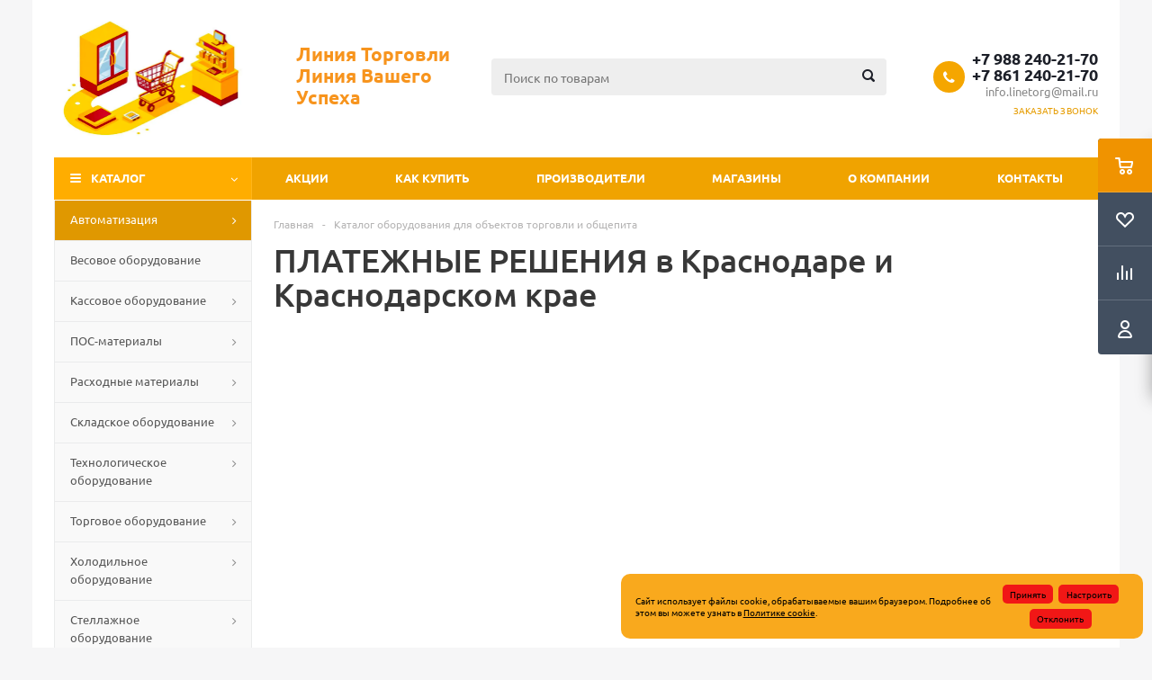

--- FILE ---
content_type: text/html; charset=UTF-8
request_url: https://lin-torg.ru/catalog/avtomatizatsiya/platezhnye_resheniya/
body_size: 43267
content:
<!DOCTYPE html>
<html xmlns="http://www.w3.org/1999/xhtml" xml:lang="ru" lang="ru" >
<head><link rel="canonical" href="https://lin-torg.ru/catalog/avtomatizatsiya/platezhnye_resheniya/"/>
	<title>Купить платежные решения для объектов торговли и общепита в Краснодаре и Краснодарском крае</title>
	<meta name="viewport" content="initial-scale=1.0, width=device-width" />
	<meta name="HandheldFriendly" content="true" />
	<meta name="yes" content="yes" />
	<meta name="apple-mobile-web-app-status-bar-style" content="black" />
	<meta name="SKYPE_TOOLBAR" content="SKYPE_TOOLBAR_PARSER_COMPATIBLE" />
	
			<meta http-equiv="Content-Type" content="text/html; charset=UTF-8" />
<meta name="description" content="Купить платежные решения для общепита, ресторана или кафе в Линия Торговли. Гарантия, доставка. Закажите сейчас - расчет и консультация за 10 минут. Заказать торговое оборудование с доставкой по России, Краснодару и Краснодарскому краю." />
<script data-skip-moving="true">(function(w, d, n) {var cl = "bx-core";var ht = d.documentElement;var htc = ht ? ht.className : undefined;if (htc === undefined || htc.indexOf(cl) !== -1){return;}var ua = n.userAgent;if (/(iPad;)|(iPhone;)/i.test(ua)){cl += " bx-ios";}else if (/Windows/i.test(ua)){cl += ' bx-win';}else if (/Macintosh/i.test(ua)){cl += " bx-mac";}else if (/Linux/i.test(ua) && !/Android/i.test(ua)){cl += " bx-linux";}else if (/Android/i.test(ua)){cl += " bx-android";}cl += (/(ipad|iphone|android|mobile|touch)/i.test(ua) ? " bx-touch" : " bx-no-touch");cl += w.devicePixelRatio && w.devicePixelRatio >= 2? " bx-retina": " bx-no-retina";if (/AppleWebKit/.test(ua)){cl += " bx-chrome";}else if (/Opera/.test(ua)){cl += " bx-opera";}else if (/Firefox/.test(ua)){cl += " bx-firefox";}ht.className = htc ? htc + " " + cl : cl;})(window, document, navigator);</script>


<link href="/bitrix/js/ui/design-tokens/dist/ui.design-tokens.min.css?175371605123463" type="text/css"  rel="stylesheet" />
<link href="/bitrix/js/ui/fonts/opensans/ui.font.opensans.min.css?17537160512320" type="text/css"  rel="stylesheet" />
<link href="/bitrix/js/main/popup/dist/main.popup.bundle.min.css?175378351728056" type="text/css"  rel="stylesheet" />
<link href="/bitrix/cache/css/s1/lin-torg/template_eee643e2e311a6e88f794a0387491e1e/template_eee643e2e311a6e88f794a0387491e1e_v1.css?1765202479751269" type="text/css"  data-template-style="true" rel="stylesheet" />
<link href="/bitrix/panel/main/popup.min.css?175371605220774" type="text/css"  data-template-style="true"  rel="stylesheet" />




<script type="extension/settings" data-extension="currency.currency-core">{"region":"ru"}</script>



<!-- BEGIN JIVOSITE CODE -->
                <!-- END JIVOSITE CODE -->


            <link rel="shortcut icon" href="/favicon.ico?1753716139" type="image/x-icon" />
<link rel="apple-touch-icon" sizes="180x180" href="/upload/dev2fun.imagecompress/webp/include/apple-touch-icon.webp" />
<meta property="og:title" content="Купить платежные решения для объектов торговли и общепита в Краснодаре и Краснодарском крае" />
<meta property="og:type" content="website" />
<meta property="og:image" content="https://lin-torg.ru:443/upload/aspro.optimus/4af/vazhsls2v4a2e7npzo476mfezwsfotsp.svg" />
<link rel="image_src" href="https://lin-torg.ru:443/upload/aspro.optimus/4af/vazhsls2v4a2e7npzo476mfezwsfotsp.svg"  />
<meta property="og:url" content="https://lin-torg.ru:443/catalog/avtomatizatsiya/platezhnye_resheniya/" />
<meta property="og:description" content="Купить платежные решения для общепита, ресторана или кафе в Линия Торговли. Гарантия, доставка. Закажите сейчас - расчет и консультация за 10 минут. Заказать торговое оборудование с доставкой по России, Краснодару и Краснодарскому краю." />



	
		
						
				<!--[if gte IE 9]><style type="text/css">.basket_button, .button30, .icon {filter: none;}</style><![endif]-->
			
<meta name="yandex-verification" content="d5cf426a738bfda4" />
<meta name="yandex-verification" content="935cfd89d8dabf58" />


</head>
	<body id="main" >
		<div id="panel"></div>
																		<div class="wrapper catalog_page with_fast_view  basket_fly colored banner_auto">
			<div class="header_wrap ">
								<header id="header">
					<div class="wrapper_inner">
						<div class="top_br"></div>
						<table class="middle-h-row">
							<tr>
								<td class="logo_wrapp">
									<div class="logo nofill_y">
																														<a href="/"><img loading="lazy"  src="/upload/aspro.optimus/4af/vazhsls2v4a2e7npzo476mfezwsfotsp.svg" width="250" height="142" alt="Линия Торговли" title="Линия Торговли" /></a>
									</div>
								</td>
								<td class="text_wrapp">
									<div class="slogan">
										<h5></h5>
<div>
 <b></b>
</div>
<div>
	<span style="font-size: 16pt;"><b><span style="color: #f7941d;">Линия Торговли&nbsp;</span></b></span><br>
	<span style="font-size: 16pt;"><b><span style="color: #f7941d;"> </span></b></span><span style="font-size: 16pt;"><b><span style="color: #f7941d;">Линия Вашего Успеха</span></b></span><span style="font-size: 16pt;"><b><span style="color: #f7941d;"> </span></b></span>
</div>
<h2></h2>									</div>
								</td>
								<td  class="center_block">
									<div class="search">
											<div id="title-search" class="stitle_form">
		<form action="/catalog/">
			<div class="form-control1 bg">
				<input id="title-searchs-input" type="text" name="q" value="" size="40" class="text small_block" maxlength="100" autocomplete="off" placeholder="Поиск по товарам" /><input name="s" type="submit" value="Поиск" class="button icon" />
			</div>
		</form>
	</div>

									</div>
								</td>
								<td class="basket_wrapp">
																			<div class="header-cart fly" id="basket_line">
												<div class="basket_fly">
		<div class="opener">
			<div title="" data-type="AnDelCanBuy" class="basket_count small clicked empty">
				<a href="/basket/"></a>
				<div class="wraps_icon_block basket">
					<div class="count empty_items">
						<span>
							<span class="items">
								<span>0</span>
							</span>
						</span>
					</div>
				</div>
			</div>
			<div title="" data-type="DelDelCanBuy" class="wish_count small clicked empty">
				<a href="/basket/"></a>
				<div class="wraps_icon_block delay">
					<div class="count empty_items">
						<span>
							<span class="items">
								<span>0</span>
							</span>
						</span>
					</div>
				</div>
			</div>
			<div title="Сравнение товаров" class="compare_count small">
				<a href="/catalog/compare.php"></a>
				<div id="compare_fly" class="wraps_icon_block compare">
					<div class="count empty_items">
						<span>
							<span class="items">
								<span>0</span>
							</span>
						</span>
					</div>
				</div>
			</div>
			<div title="Вход\регистрация" class="user_block small">
				<a href="/auth/"></a>
				<div class="wraps_icon_block no_img user_reg"></div>
			</div>
		</div>
		<div class="basket_sort">
			<span class="basket_title">Корзина заказа</span>
		</div>
	</div>
	<!--'start_frame_cache_header-cart'-->															<!--'end_frame_cache_header-cart'-->										</div>
										<div class="middle_phone">
											<div class="phones">
												<span class="phone_wrap">
													<span class="phone">
														<span class="icons fa fa-phone"></span>
														<span class="phone_text">
															<a href="tel:+7988240-21-70" rel="nofollow">+7 988 240-21-70</a><a href="tel:+7861240-21-70" rel="nofollow">+7 861 240-21-70</a>info.linetorg@mail.ru														</span>
													</span>
													<span class="order_wrap_btn">
														<span class="callback_btn">Заказать звонок</span>
													</span>
												</span>
											</div>
										</div>
																		<div class="clearfix"></div>
								</td>
							</tr>
						</table>
					</div>
					<div class="catalog_menu menu_colored">
						<div class="wrapper_inner">
							<div class="wrapper_middle_menu wrap_menu">
								<ul class="menu adaptive">
									<li class="menu_opener"><div class="text">
										Меню								</div></li>
								</ul>
								<div class="catalog_menu_ext">
											<ul class="menu top menu_top_block catalogfirst">
					<li class="catalog icons_fa has-child current">
				<a class="parent" href="/catalog/" >Каталог</a>
									<ul class="dropdown">
													<li class="full has-child  current opened  m_line v_hover">
								<a class="icons_fa parent" href="/catalog/avtomatizatsiya/">Автоматизация<div class="toggle_block"></div></a>
																	<ul class="dropdown">
																					<li class="menu_item ">
																									<span class="image"><a href="/catalog/avtomatizatsiya/pos_periferiya/"><img loading="lazy"  src="/upload/dev2fun.imagecompress/webp/resize_cache/iblock/b7b/50_50_1/b7b459ec3f04d0a4747f9cbbf69330bd.webp" alt="POS-ПЕРИФЕРИЯ"/></a></span>
																								<a class="section dark_link" href="/catalog/avtomatizatsiya/pos_periferiya/"><span>POS-ПЕРИФЕРИЯ</span></a>
																								<div class="clearfix"></div>
											</li>
																					<li class="menu_item ">
																								<a class="section dark_link" href="/catalog/avtomatizatsiya/pos_kompyuter_i_pos_terminal/"><span>POS-КОМПЬЮТЕР и POS-ТЕРМИНАЛ</span></a>
																								<div class="clearfix"></div>
											</li>
																					<li class="menu_item ">
																									<span class="image"><a href="/catalog/avtomatizatsiya/pos_sistemy/"><img loading="lazy"  src="/upload/dev2fun.imagecompress/webp/resize_cache/iblock/ae0/50_50_1/ae03d4d7c9b03faef0c7ea6bab9a1efe.webp" alt="POS-СИСТЕМЫ"/></a></span>
																								<a class="section dark_link" href="/catalog/avtomatizatsiya/pos_sistemy/"><span>POS-СИСТЕМЫ</span></a>
																								<div class="clearfix"></div>
											</li>
																					<li class="menu_item ">
																									<span class="image"><a href="/catalog/avtomatizatsiya/displey_pokupatelya/"><img loading="lazy"  src="/upload/dev2fun.imagecompress/webp/resize_cache/iblock/7f1/50_50_1/7f10a71542f8943612db4e59ae3d8184.webp" alt="ДИСПЛЕЙ ПОКУПАТЕЛЯ"/></a></span>
																								<a class="section dark_link" href="/catalog/avtomatizatsiya/displey_pokupatelya/"><span>ДИСПЛЕЙ ПОКУПАТЕЛЯ</span></a>
																								<div class="clearfix"></div>
											</li>
																					<li class="menu_item  current ">
																									<span class="image"><a href="/catalog/avtomatizatsiya/platezhnye_resheniya/"><img loading="lazy"  src="/upload/dev2fun.imagecompress/webp/resize_cache/iblock/581/50_50_1/581dd09a39e77817daa3801def0b8421.webp" alt="ПЛАТЕЖНЫЕ РЕШЕНИЯ"/></a></span>
																								<a class="section dark_link" href="/catalog/avtomatizatsiya/platezhnye_resheniya/"><span>ПЛАТЕЖНЫЕ РЕШЕНИЯ</span></a>
																								<div class="clearfix"></div>
											</li>
																					<li class="menu_item ">
																									<span class="image"><a href="/catalog/avtomatizatsiya/printer_etiketok/"><img loading="lazy"  src="/upload/dev2fun.imagecompress/webp/resize_cache/iblock/693/50_50_1/69384d1775f28907ac704bde0c0d080f.webp" alt="ПРИНТЕР ЭТИКЕТОК"/></a></span>
																								<a class="section dark_link" href="/catalog/avtomatizatsiya/printer_etiketok/"><span>ПРИНТЕР ЭТИКЕТОК</span></a>
																								<div class="clearfix"></div>
											</li>
																					<li class="menu_item ">
																									<span class="image"><a href="/catalog/avtomatizatsiya/programnoe_obespechenie/"><img loading="lazy"  src="/upload/dev2fun.imagecompress/webp/resize_cache/iblock/dda/50_50_1/dda01b2863f09ef1ae0cad8874962f66.webp" alt="ПРОГРАМНОЕ ОБЕСПЕЧЕНИЕ"/></a></span>
																								<a class="section dark_link" href="/catalog/avtomatizatsiya/programnoe_obespechenie/"><span>ПРОГРАМНОЕ ОБЕСПЕЧЕНИЕ</span></a>
																								<div class="clearfix"></div>
											</li>
																					<li class="menu_item ">
																									<span class="image"><a href="/catalog/avtomatizatsiya/skanery/"><img loading="lazy"  src="/upload/dev2fun.imagecompress/webp/resize_cache/iblock/4de/50_50_1/4de3a258442ddf4029850ff15059e7be.webp" alt="СКАНЕРЫ"/></a></span>
																								<a class="section dark_link" href="/catalog/avtomatizatsiya/skanery/"><span>СКАНЕРЫ</span></a>
																								<div class="clearfix"></div>
											</li>
																					<li class="menu_item ">
																									<span class="image"><a href="/catalog/avtomatizatsiya/terminaly_sbora_dannykh/"><img loading="lazy"  src="/upload/dev2fun.imagecompress/webp/resize_cache/iblock/4ca/50_50_1/4caa4b8a21252d2eedb0e5ae71b34616.webp" alt="ТЕРМИНАЛЫ СБОРА ДАННЫХ"/></a></span>
																								<a class="section dark_link" href="/catalog/avtomatizatsiya/terminaly_sbora_dannykh/"><span>ТЕРМИНАЛЫ СБОРА ДАННЫХ</span></a>
																								<div class="clearfix"></div>
											</li>
																			</ul>
															</li>
													<li class="full   m_line v_hover">
								<a class="icons_fa " href="/catalog/vesovoe_oborudovanie/">Весовое оборудование<div class="toggle_block"></div></a>
															</li>
													<li class="full has-child  m_line v_hover">
								<a class="icons_fa parent" href="/catalog/kassovoe_oborudovanie/">Кассовое оборудование<div class="toggle_block"></div></a>
																	<ul class="dropdown">
																					<li class="menu_item ">
																									<span class="image"><a href="/catalog/kassovoe_oborudovanie/avtonomnye_kassy/"><img loading="lazy"  src="/upload/dev2fun.imagecompress/webp/resize_cache/iblock/b81/50_50_1/b815eaf94911d8c29ee630151d32c703.webp" alt="АВТОНОМНЫЕ КАССЫ"/></a></span>
																								<a class="section dark_link" href="/catalog/kassovoe_oborudovanie/avtonomnye_kassy/"><span>АВТОНОМНЫЕ КАССЫ</span></a>
																								<div class="clearfix"></div>
											</li>
																					<li class="menu_item ">
																									<span class="image"><a href="/catalog/kassovoe_oborudovanie/komplekty_fn/"><img loading="lazy"  src="/upload/dev2fun.imagecompress/webp/resize_cache/iblock/312/50_50_1/312157fd8518b33ecf2d68cad0aadc90.webp" alt="КОМПЛЕКТЫ ФН"/></a></span>
																								<a class="section dark_link" href="/catalog/kassovoe_oborudovanie/komplekty_fn/"><span>КОМПЛЕКТЫ ФН</span></a>
																								<div class="clearfix"></div>
											</li>
																					<li class="menu_item ">
																									<span class="image"><a href="/catalog/kassovoe_oborudovanie/denezhnye_yashchiki/"><img loading="lazy"  src="/upload/dev2fun.imagecompress/webp/resize_cache/iblock/58b/50_50_1/58bbcdd52553d54f02b82f31c08c4ad5.webp" alt="ДЕНЕЖНЫЕ ЯЩИКИ"/></a></span>
																								<a class="section dark_link" href="/catalog/kassovoe_oborudovanie/denezhnye_yashchiki/"><span>ДЕНЕЖНЫЕ ЯЩИКИ</span></a>
																								<div class="clearfix"></div>
											</li>
																					<li class="menu_item ">
																									<span class="image"><a href="/catalog/kassovoe_oborudovanie/ofd/"><img loading="lazy"  src="/upload/dev2fun.imagecompress/webp/iblock/deb/debf0333ca0b5d3c7684feafb686e2ef.webp" alt="ОФД"/></a></span>
																								<a class="section dark_link" href="/catalog/kassovoe_oborudovanie/ofd/"><span>ОФД</span></a>
																								<div class="clearfix"></div>
											</li>
																					<li class="menu_item ">
																									<span class="image"><a href="/catalog/kassovoe_oborudovanie/detektor_valyut/"><img loading="lazy"  src="/upload/dev2fun.imagecompress/webp/resize_cache/iblock/c83/50_50_1/c834002c8efe19db6c4f7ef387fd4b51.webp" alt="ДЕТЕКТОР ВАЛЮТ"/></a></span>
																								<a class="section dark_link" href="/catalog/kassovoe_oborudovanie/detektor_valyut/"><span>ДЕТЕКТОР ВАЛЮТ</span></a>
																								<div class="clearfix"></div>
											</li>
																					<li class="menu_item ">
																									<span class="image"><a href="/catalog/kassovoe_oborudovanie/printery_chekov/"><img loading="lazy"  src="/upload/dev2fun.imagecompress/webp/resize_cache/iblock/7bd/50_50_1/7bd44f373299fb820e029de41ee27e97.webp" alt="ПРИНТЕРЫ ЧЕКОВ"/></a></span>
																								<a class="section dark_link" href="/catalog/kassovoe_oborudovanie/printery_chekov/"><span>ПРИНТЕРЫ ЧЕКОВ</span></a>
																								<div class="clearfix"></div>
											</li>
																					<li class="menu_item ">
																									<span class="image"><a href="/catalog/kassovoe_oborudovanie/smart_terminaly/"><img loading="lazy"  src="/upload/dev2fun.imagecompress/webp/resize_cache/iblock/bd5/50_50_1/bd54c0d32c8b95e80a5ade81c1d1a304.webp" alt="СМАРТ-ТЕРМИНАЛЫ"/></a></span>
																								<a class="section dark_link" href="/catalog/kassovoe_oborudovanie/smart_terminaly/"><span>СМАРТ-ТЕРМИНАЛЫ</span></a>
																								<div class="clearfix"></div>
											</li>
																					<li class="menu_item ">
																									<span class="image"><a href="/catalog/kassovoe_oborudovanie/fiskalnye_registratory/"><img loading="lazy"  src="/upload/dev2fun.imagecompress/webp/resize_cache/iblock/0f2/50_50_1/0f22cc13dd295de4f3a4693ae32cd76d.webp" alt="ФИСКАЛЬНЫЕ РЕГИСТРАТОРЫ"/></a></span>
																								<a class="section dark_link" href="/catalog/kassovoe_oborudovanie/fiskalnye_registratory/"><span>ФИСКАЛЬНЫЕ РЕГИСТРАТОРЫ</span></a>
																								<div class="clearfix"></div>
											</li>
																			</ul>
															</li>
													<li class="full has-child  m_line v_hover">
								<a class="icons_fa parent" href="/catalog/pos_materialy/">ПОС-материалы<div class="toggle_block"></div></a>
																	<ul class="dropdown">
																					<li class="menu_item ">
																									<span class="image"><a href="/catalog/pos_materialy/derzhateli_vyvesok/"><img loading="lazy"  src="/upload/dev2fun.imagecompress/webp/resize_cache/iblock/8e2/50_50_1/8e22962333a81c25f23678c5dc3c227a.webp" alt="ДЕРЖАТЕЛИ ВЫВЕСОК"/></a></span>
																								<a class="section dark_link" href="/catalog/pos_materialy/derzhateli_vyvesok/"><span>ДЕРЖАТЕЛИ ВЫВЕСОК</span></a>
																									<ul class="dropdown">
																													<li class="menu_item ">
																<a class="section1" href="/catalog/pos_materialy/derzhateli_vyvesok/derzhateli_vyvesok_na_magnitakh/"><span>Держатели вывесок на магнитах</span></a>
															</li>
																													<li class="menu_item ">
																<a class="section1" href="/catalog/pos_materialy/derzhateli_vyvesok/derzhateli_vyvesok_na_strubtsinakh/"><span>Держатели вывесок на струбцинах</span></a>
															</li>
																													<li class="menu_item ">
																<a class="section1" href="/catalog/pos_materialy/derzhateli_vyvesok/derzhateli_shelftokerov/"><span>Держатели шелфтокеров</span></a>
															</li>
																													<li class="menu_item ">
																<a class="section1" href="/catalog/pos_materialy/derzhateli_vyvesok/plastikovye_derzhateli_ulitki/"><span>Пластиковые держатели - улитки</span></a>
															</li>
																											</ul>
																								<div class="clearfix"></div>
											</li>
																					<li class="menu_item ">
																									<span class="image"><a href="/catalog/pos_materialy/derzhateli_informatsii_i_podstavki_pod_tovar/"><img loading="lazy"  src="/upload/dev2fun.imagecompress/webp/resize_cache/iblock/b41/50_50_1/b41a2623a55ef58cab99fc9e5aed6c4e.webp" alt="ДЕРЖАТЕЛИ ИНФОРМАЦИИ И ПОДСТАВКИ ПОД ТОВАР"/></a></span>
																								<a class="section dark_link" href="/catalog/pos_materialy/derzhateli_informatsii_i_podstavki_pod_tovar/"><span>ДЕРЖАТЕЛИ ИНФОРМАЦИИ И ПОДСТАВКИ ПОД ТОВАР</span></a>
																									<ul class="dropdown">
																													<li class="menu_item ">
																<a class="section1" href="/catalog/pos_materialy/derzhateli_informatsii_i_podstavki_pod_tovar/derzhatel_akrilovogo_karmana_acr_holder/"><span>Держатель акрилового кармана ACR-HOLDER</span></a>
															</li>
																													<li class="menu_item ">
																<a class="section1" href="/catalog/pos_materialy/derzhateli_informatsii_i_podstavki_pod_tovar/karmany_podvesnye_so_skotchem/"><span>Карманы подвесные со скотчем</span></a>
															</li>
																													<li class="menu_item ">
																<a class="section1" href="/catalog/pos_materialy/derzhateli_informatsii_i_podstavki_pod_tovar/podstavki_pod_menyu/"><span>Подставки под меню</span></a>
															</li>
																													<li class="menu_item ">
																<a class="section1" href="/catalog/pos_materialy/derzhateli_informatsii_i_podstavki_pod_tovar/podstavki_pod_tovar/"><span>Подставки под товар</span></a>
															</li>
																													<li class="menu_item ">
																<a class="section1" href="/catalog/pos_materialy/derzhateli_informatsii_i_podstavki_pod_tovar/tsennikoderzhateli_karmany/"><span>Ценникодержатели - карманы</span></a>
															</li>
																													<li class="menu_item ">
																<a class="section1" href="/catalog/pos_materialy/derzhateli_informatsii_i_podstavki_pod_tovar/tablichki_i_ugolki_potrebitelya/"><span>Таблички и Уголки потребителя</span></a>
															</li>
																													<li class="menu_item ">
																<a class="section1" href="/catalog/pos_materialy/derzhateli_informatsii_i_podstavki_pod_tovar/tsennikoderzhateli_l_obraznye/"><span>Ценникодержатели L - образные</span></a>
															</li>
																											</ul>
																								<div class="clearfix"></div>
											</li>
																					<li class="menu_item ">
																									<span class="image"><a href="/catalog/pos_materialy/derzhateli_tsennikov/"><img loading="lazy"  src="/upload/dev2fun.imagecompress/webp/resize_cache/iblock/8d2/50_50_1/8d27576e6bbcea74f2778c41574cca67.webp" alt="ДЕРЖАТЕЛИ ЦЕННИКОВ"/></a></span>
																								<a class="section dark_link" href="/catalog/pos_materialy/derzhateli_tsennikov/"><span>ДЕРЖАТЕЛИ ЦЕННИКОВ</span></a>
																									<ul class="dropdown">
																													<li class="menu_item ">
																<a class="section1" href="/catalog/pos_materialy/derzhateli_tsennikov/vstavki_v_tsennikoderzhateli/"><span>Вставки в ценникодержатели</span></a>
															</li>
																													<li class="menu_item ">
																<a class="section1" href="/catalog/pos_materialy/derzhateli_tsennikov/derzhateli_tsennikov_klipsy/"><span>Держатели ценников - клипсы</span></a>
															</li>
																													<li class="menu_item ">
																<a class="section1" href="/catalog/pos_materialy/derzhateli_tsennikov/metallicheskie_derzhateli_tsennikov/"><span>Металлические держатели ценников</span></a>
															</li>
																													<li class="menu_item ">
																<a class="section1" href="/catalog/pos_materialy/derzhateli_tsennikov/universalnye_tsennikoderzhateli_na_sharnirakh/"><span>Универсальные ценникодержатели на шарнирах</span></a>
															</li>
																													<li class="menu_item ">
																<a class="section1" href="/catalog/pos_materialy/derzhateli_tsennikov/tsennikoderzhateli_deli/"><span>Ценникодержатели ДЕЛИ</span></a>
															</li>
																													<li class="menu_item ">
																<a class="section1" href="/catalog/pos_materialy/derzhateli_tsennikov/tsennikoderzhateli_na_kolbasnye_izdeliya/"><span>Ценникодержатели на колбасные изделия</span></a>
															</li>
																													<li class="menu_item ">
																<a class="section1" href="/catalog/pos_materialy/derzhateli_tsennikov/tsennikoderzhateli_s_bolshoy_prishchepkoy/"><span>Ценникодержатели с большой прищепкой</span></a>
															</li>
																											</ul>
																								<div class="clearfix"></div>
											</li>
																					<li class="menu_item ">
																									<span class="image"><a href="/catalog/pos_materialy/displei/"><img loading="lazy"  src="/upload/dev2fun.imagecompress/webp/resize_cache/iblock/459/50_50_1/459449e76fd9f2141e07c85426aea3fb.webp" alt="ДИСПЛЕИ"/></a></span>
																								<a class="section dark_link" href="/catalog/pos_materialy/displei/"><span>ДИСПЛЕИ</span></a>
																									<ul class="dropdown">
																													<li class="menu_item ">
																<a class="section1" href="/catalog/pos_materialy/displei/displei_dlya_melkogo_tovaraunibowl/"><span>Дисплеи для мелкого товара</span></a>
															</li>
																													<li class="menu_item ">
																<a class="section1" href="/catalog/pos_materialy/displei/universalnye_plastikovye_displei/"><span>Универсальные пластиковые дисплеи</span></a>
															</li>
																											</ul>
																								<div class="clearfix"></div>
											</li>
																					<li class="menu_item ">
																									<span class="image"><a href="/catalog/pos_materialy/kross_merchendayzing/"><img loading="lazy"  src="/upload/dev2fun.imagecompress/webp/resize_cache/iblock/597/50_50_1/597abc90535e970ccfe60ee409dd6760.webp" alt="КРОСС-МЕРЧЕНДАЙЗИНГ"/></a></span>
																								<a class="section dark_link" href="/catalog/pos_materialy/kross_merchendayzing/"><span>КРОСС-МЕРЧЕНДАЙЗИНГ</span></a>
																									<ul class="dropdown">
																													<li class="menu_item ">
																<a class="section1" href="/catalog/pos_materialy/kross_merchendayzing/monetnitsy/"><span>Монетницы</span></a>
															</li>
																													<li class="menu_item ">
																<a class="section1" href="/catalog/pos_materialy/kross_merchendayzing/podvesnye_kryuchki_veshalki/"><span>Подвесные крючки-вешалки</span></a>
															</li>
																													<li class="menu_item ">
																<a class="section1" href="/catalog/pos_materialy/kross_merchendayzing/podvesnye_lenty/"><span>Подвесные ленты</span></a>
															</li>
																													<li class="menu_item ">
																<a class="section1" href="/catalog/pos_materialy/kross_merchendayzing/razdeliteli_na_kassovuyu_lentu/"><span>Разделители на кассовую ленту</span></a>
															</li>
																											</ul>
																								<div class="clearfix"></div>
											</li>
																					<li class="menu_item ">
																									<span class="image"><a href="/catalog/pos_materialy/perekidnye_sistemy_i_bukletnitsy/"><img loading="lazy"  src="/upload/dev2fun.imagecompress/webp/resize_cache/iblock/cec/50_50_1/cec87cd055bf634948a8e657c3ec2eed.webp" alt="ПЕРЕКИДНЫЕ СИСТЕМЫ И БУКЛЕТНИЦЫ"/></a></span>
																								<a class="section dark_link" href="/catalog/pos_materialy/perekidnye_sistemy_i_bukletnitsy/"><span>ПЕРЕКИДНЫЕ СИСТЕМЫ И БУКЛЕТНИЦЫ</span></a>
																									<ul class="dropdown">
																													<li class="menu_item ">
																<a class="section1" href="/catalog/pos_materialy/perekidnye_sistemy_i_bukletnitsy/bukletnitsy_i_podstavki_pod_vizitki/"><span>Буклетницы и подставки под визитки</span></a>
															</li>
																													<li class="menu_item ">
																<a class="section1" href="/catalog/pos_materialy/perekidnye_sistemy_i_bukletnitsy/karmany_dlya_pechatnoy_produktsii/"><span>Карманы для печатной продукции</span></a>
															</li>
																													<li class="menu_item ">
																<a class="section1" href="/catalog/pos_materialy/perekidnye_sistemy_i_bukletnitsy/napolnye_perekidnye_sistemy/"><span>Напольные перекидные системы</span></a>
															</li>
																													<li class="menu_item ">
																<a class="section1" href="/catalog/pos_materialy/perekidnye_sistemy_i_bukletnitsy/nastennye_perekidnye_sistemy/"><span>Настенные перекидные системы</span></a>
															</li>
																													<li class="menu_item ">
																<a class="section1" href="/catalog/pos_materialy/perekidnye_sistemy_i_bukletnitsy/nastolnye_perekidnye_sistemy/"><span>Настольные перекидные системы</span></a>
															</li>
																													<li class="menu_item ">
																<a class="section1" href="/catalog/pos_materialy/perekidnye_sistemy_i_bukletnitsy/ramki_i_komplektuyushchie_dlya_perekidnykh_sistem/"><span>Рамки и комплектующие для перекидных систем</span></a>
															</li>
																											</ul>
																								<div class="clearfix"></div>
											</li>
																					<li class="menu_item ">
																									<span class="image"><a href="/catalog/pos_materialy/plastikovye_ramki_i_aksessuary/"><img loading="lazy"  src="/upload/dev2fun.imagecompress/webp/resize_cache/iblock/bd2/50_50_1/bd2ee6c0587177620331ce2591a4d5f9.webp" alt="ПЛАСТИКОВЫЕ РАМКИ И АКСЕССУАРЫ"/></a></span>
																								<a class="section dark_link" href="/catalog/pos_materialy/plastikovye_ramki_i_aksessuary/"><span>ПЛАСТИКОВЫЕ РАМКИ И АКСЕССУАРЫ</span></a>
																									<ul class="dropdown">
																													<li class="menu_item ">
																<a class="section1" href="/catalog/pos_materialy/plastikovye_ramki_i_aksessuary/grifelnye_tablichki_i_markery/"><span>Грифельные таблички и маркеры</span></a>
															</li>
																													<li class="menu_item ">
																<a class="section1" href="/catalog/pos_materialy/plastikovye_ramki_i_aksessuary/kassety_tsen/"><span>Кассеты цен</span></a>
															</li>
																													<li class="menu_item ">
																<a class="section1" href="/catalog/pos_materialy/plastikovye_ramki_i_aksessuary/krepezhnye_aksessuary_dlya_plastikovykh_ramok/"><span>Крепежные аксессуары для пластиковых рамок</span></a>
															</li>
																													<li class="menu_item ">
																<a class="section1" href="/catalog/pos_materialy/plastikovye_ramki_i_aksessuary/plastikovye_ramki/"><span>Пластиковые рамки</span></a>
															</li>
																													<li class="menu_item ">
																<a class="section1" href="/catalog/pos_materialy/plastikovye_ramki_i_aksessuary/podstavki_dlya_plastikovykh_ramok/"><span>Подставки для пластиковых рамок</span></a>
															</li>
																													<li class="menu_item ">
																<a class="section1" href="/catalog/pos_materialy/plastikovye_ramki_i_aksessuary/ramki_i_aksessuary_tekhno_mini/"><span>Рамки и аксессуары ТЕХНО МИНИ</span></a>
															</li>
																													<li class="menu_item ">
																<a class="section1" href="/catalog/pos_materialy/plastikovye_ramki_i_aksessuary/trubki_i_t_derzhateli/"><span>Трубки и Т-держатели</span></a>
															</li>
																											</ul>
																								<div class="clearfix"></div>
											</li>
																					<li class="menu_item ">
																									<span class="image"><a href="/catalog/pos_materialy/podvesnye_sistemy/"><img loading="lazy"  src="/upload/dev2fun.imagecompress/webp/resize_cache/iblock/49b/50_50_1/49bd19d5fbf9368fc180419ea4fc7aa6.webp" alt="ПОДВЕСНЫЕ СИСТЕМЫ"/></a></span>
																								<a class="section dark_link" href="/catalog/pos_materialy/podvesnye_sistemy/"><span>ПОДВЕСНЫЕ СИСТЕМЫ</span></a>
																									<ul class="dropdown">
																													<li class="menu_item ">
																<a class="section1" href="/catalog/pos_materialy/podvesnye_sistemy/aksessuary_dlya_podveshivaniya/"><span>Аксессуары для подвешивания</span></a>
															</li>
																													<li class="menu_item ">
																<a class="section1" href="/catalog/pos_materialy/podvesnye_sistemy/alyuminievyy_profil_hightrack/"><span>Алюминиевый профиль HIGHTRACK</span></a>
															</li>
																													<li class="menu_item ">
																<a class="section1" href="/catalog/pos_materialy/podvesnye_sistemy/plakatnye_profili/"><span>Плакатные профили</span></a>
															</li>
																													<li class="menu_item ">
																<a class="section1" href="/catalog/pos_materialy/podvesnye_sistemy/plastikovyy_praysbord/"><span>Пластиковый прайсборд</span></a>
															</li>
																													<li class="menu_item ">
																<a class="section1" href="/catalog/pos_materialy/podvesnye_sistemy/podvesnaya_sistema_ecotrack/"><span>Подвесная система ECOTRACK</span></a>
															</li>
																													<li class="menu_item ">
																<a class="section1" href="/catalog/pos_materialy/podvesnye_sistemy/podvesnaya_sistema_unitrack/"><span>Подвесная система UNITRACK</span></a>
															</li>
																											</ul>
																								<div class="clearfix"></div>
											</li>
																					<li class="menu_item ">
																									<span class="image"><a href="/catalog/pos_materialy/polochnye_razdeliteli/"><img loading="lazy"  src="/upload/dev2fun.imagecompress/webp/resize_cache/iblock/199/50_50_1/199d83fcaa9e100bd86dc40d90a97661.webp" alt="ПОЛОЧНЫЕ РАЗДЕЛИТЕЛИ"/></a></span>
																								<a class="section dark_link" href="/catalog/pos_materialy/polochnye_razdeliteli/"><span>ПОЛОЧНЫЕ РАЗДЕЛИТЕЛИ</span></a>
																									<ul class="dropdown">
																													<li class="menu_item ">
																<a class="section1" href="/catalog/pos_materialy/polochnye_razdeliteli/zadnie_opory/"><span>Задние опоры</span></a>
															</li>
																													<li class="menu_item ">
																<a class="section1" href="/catalog/pos_materialy/polochnye_razdeliteli/lotki_dlya_shokolada/"><span>Лотки для шоколада</span></a>
															</li>
																													<li class="menu_item ">
																<a class="section1" href="/catalog/pos_materialy/polochnye_razdeliteli/polochnye_razdeliteli_s_krepleniyami_zamkami/"><span>Полочные разделители с креплениями-замками</span></a>
															</li>
																													<li class="menu_item ">
																<a class="section1" href="/catalog/pos_materialy/polochnye_razdeliteli/profili_dlya_krepleniya_razdeliteley_i_tolkateley_na_polku/"><span>Профили для крепления разделителей и толкателей на полку</span></a>
															</li>
																													<li class="menu_item ">
																<a class="section1" href="/catalog/pos_materialy/polochnye_razdeliteli/pruzhinnye_tolkateli_tovara/"><span>Пружинные толкатели товара</span></a>
															</li>
																													<li class="menu_item ">
																<a class="section1" href="/catalog/pos_materialy/polochnye_razdeliteli/razdeliteli_na_t_i_l_obraznom_osnovanii/"><span>Разделители на Т и L-образном основании</span></a>
															</li>
																													<li class="menu_item ">
																<a class="section1" href="/catalog/pos_materialy/polochnye_razdeliteli/sigaretnye_lotki/"><span>Сигаретные лотки</span></a>
															</li>
																											</ul>
																								<div class="clearfix"></div>
											</li>
																					<li class="menu_item ">
																									<span class="image"><a href="/catalog/pos_materialy/polochnye_tsennikoderzhateli/"><img loading="lazy"  src="/upload/dev2fun.imagecompress/webp/resize_cache/iblock/bab/50_50_1/bab9128b1c71dcb2c8910b1f855966d4.webp" alt="ПОЛОЧНЫЕ ЦЕННИКОДЕРЖАТЕЛИ"/></a></span>
																								<a class="section dark_link" href="/catalog/pos_materialy/polochnye_tsennikoderzhateli/"><span>ПОЛОЧНЫЕ ЦЕННИКОДЕРЖАТЕЛИ</span></a>
																									<ul class="dropdown">
																													<li class="menu_item ">
																<a class="section1" href="/catalog/pos_materialy/polochnye_tsennikoderzhateli/zadnie_profili/"><span>Задние профили</span></a>
															</li>
																													<li class="menu_item ">
																<a class="section1" href="/catalog/pos_materialy/polochnye_tsennikoderzhateli/tsvetnye_vstavki_v_tsennikoderzhateli/"><span>Цветные вставки в ценникодержатели</span></a>
															</li>
																													<li class="menu_item ">
																<a class="section1" href="/catalog/pos_materialy/polochnye_tsennikoderzhateli/tsennikoderzhateli_na_kryuchki/"><span>Ценникодержатели на крючки</span></a>
															</li>
																													<li class="menu_item ">
																<a class="section1" href="/catalog/pos_materialy/polochnye_tsennikoderzhateli/tsennikoderzhateli_na_profilnye_polki/"><span>Ценникодержатели на профильные полки</span></a>
															</li>
																													<li class="menu_item ">
																<a class="section1" href="/catalog/pos_materialy/polochnye_tsennikoderzhateli/tsennikoderzhateli_na_setchatye_polki_i_korziny/"><span>Ценникодержатели на сетчатые полки и корзины</span></a>
															</li>
																													<li class="menu_item ">
																<a class="section1" href="/catalog/pos_materialy/polochnye_tsennikoderzhateli/tsennikoderzhateli_na_steklyannye_i_derevyannye_polki/"><span>Ценникодержатели на стеклянные и деревянные полки</span></a>
															</li>
																													<li class="menu_item ">
																<a class="section1" href="/catalog/pos_materialy/polochnye_tsennikoderzhateli/tsennikoderzhateli_na_kholodilnoe_oborudovanie/"><span>Ценникодержатели на холодильное оборудование</span></a>
															</li>
																													<li class="menu_item ">
																<a class="section1" href="/catalog/pos_materialy/polochnye_tsennikoderzhateli/tsennikoderzhateli_s_kleyashcheysya_lentoy/"><span>Ценникодержатели с клеящейся лентой</span></a>
															</li>
																											</ul>
																								<div class="clearfix"></div>
											</li>
																					<li class="menu_item ">
																									<span class="image"><a href="/catalog/pos_materialy/protivokrazhnye_boksy/"><img loading="lazy"  src="/upload/dev2fun.imagecompress/webp/resize_cache/iblock/69b/50_50_1/69bc8245a492aaa18cd85190a41e51fa.webp" alt="ПРОТИВОКРАЖНЫЕ БОКСЫ"/></a></span>
																								<a class="section dark_link" href="/catalog/pos_materialy/protivokrazhnye_boksy/"><span>ПРОТИВОКРАЖНЫЕ БОКСЫ</span></a>
																								<div class="clearfix"></div>
											</li>
																					<li class="menu_item ">
																									<span class="image"><a href="/catalog/pos_materialy/ramy_i_reklamnye_stoyki_iz_alyuminiya/"><img loading="lazy"  src="/upload/dev2fun.imagecompress/webp/resize_cache/iblock/c5b/50_50_1/c5b3d5465faa15d6623ec882252f3445.webp" alt="РАМЫ И РЕКЛАМНЫЕ СТОЙКИ ИЗ АЛЮМИНИЯ"/></a></span>
																								<a class="section dark_link" href="/catalog/pos_materialy/ramy_i_reklamnye_stoyki_iz_alyuminiya/"><span>РАМЫ И РЕКЛАМНЫЕ СТОЙКИ ИЗ АЛЮМИНИЯ</span></a>
																									<ul class="dropdown">
																													<li class="menu_item ">
																<a class="section1" href="/catalog/pos_materialy/ramy_i_reklamnye_stoyki_iz_alyuminiya/alyuminievye_klik_ramy/"><span>Алюминиевые клик-рамы</span></a>
															</li>
																													<li class="menu_item ">
																<a class="section1" href="/catalog/pos_materialy/ramy_i_reklamnye_stoyki_iz_alyuminiya/alyuminievye_plakatnye_profili/"><span>Алюминиевые плакатные профили</span></a>
															</li>
																													<li class="menu_item ">
																<a class="section1" href="/catalog/pos_materialy/ramy_i_reklamnye_stoyki_iz_alyuminiya/shtendery_bannernye_stendy_reklamnye_stoyki/"><span>Штендеры, баннерные стенды, рекламные стойки</span></a>
															</li>
																											</ul>
																								<div class="clearfix"></div>
											</li>
																					<li class="menu_item ">
																									<span class="image"><a href="/catalog/pos_materialy/reklamnaya_furnitura/"><img loading="lazy"  src="/upload/dev2fun.imagecompress/webp/resize_cache/iblock/79e/50_50_1/79e113fb0cc20508b5f39b63a1ff01a1.webp" alt="РЕКЛАМНАЯ ФУРНИТУРА"/></a></span>
																								<a class="section dark_link" href="/catalog/pos_materialy/reklamnaya_furnitura/"><span>РЕКЛАМНАЯ ФУРНИТУРА</span></a>
																									<ul class="dropdown">
																													<li class="menu_item ">
																<a class="section1" href="/catalog/pos_materialy/reklamnaya_furnitura/aksessuary_dlya_podveshivaniya_1/"><span>Аксессуары для подвешивания</span></a>
															</li>
																													<li class="menu_item ">
																<a class="section1" href="/catalog/pos_materialy/reklamnaya_furnitura/nozhki_dlya_voblerov/"><span>Ножки для воблеров</span></a>
															</li>
																													<li class="menu_item ">
																<a class="section1" href="/catalog/pos_materialy/reklamnaya_furnitura/plastikovye_derzhateli_zakhvaty_supergrip/"><span>Пластиковые держатели-захваты SUPERGRIP</span></a>
															</li>
																													<li class="menu_item ">
																<a class="section1" href="/catalog/pos_materialy/reklamnaya_furnitura/prisoskivinty_zaklepki_soediniteli/"><span>ПрисоскиВинты, заклепки, соединители</span></a>
															</li>
																													<li class="menu_item ">
																<a class="section1" href="/catalog/pos_materialy/reklamnaya_furnitura/trosy_tsepochki_karabiny/"><span>Тросы, цепочки, карабины</span></a>
															</li>
																													<li class="menu_item ">
																<a class="section1" href="/catalog/pos_materialy/reklamnaya_furnitura/furnitura_dlya_displeev/"><span>Фурнитура для дисплеев</span></a>
															</li>
																											</ul>
																								<div class="clearfix"></div>
											</li>
																			</ul>
															</li>
													<li class="full has-child  m_line v_hover">
								<a class="icons_fa parent" href="/catalog/raskhodnye_materialy/">Расходные материалы<div class="toggle_block"></div></a>
																	<ul class="dropdown">
																					<li class="menu_item ">
																								<a class="section dark_link" href="/catalog/raskhodnye_materialy/termoetiketka/"><span>Термоэтикетка</span></a>
																								<div class="clearfix"></div>
											</li>
																					<li class="menu_item ">
																								<a class="section dark_link" href="/catalog/raskhodnye_materialy/chekovaya_lenta/"><span>Чековая лента</span></a>
																								<div class="clearfix"></div>
											</li>
																			</ul>
															</li>
													<li class="full has-child  m_line v_hover">
								<a class="icons_fa parent" href="/catalog/skladskoe_oborudovanie/">Складское оборудование<div class="toggle_block"></div></a>
																	<ul class="dropdown">
																					<li class="menu_item ">
																								<a class="section dark_link" href="/catalog/skladskoe_oborudovanie/telezhki_gidravlicheskie_rokly/"><span>Тележки гидравлические (роклы)</span></a>
																								<div class="clearfix"></div>
											</li>
																			</ul>
															</li>
													<li class="full has-child  m_line v_hover">
								<a class="icons_fa parent" href="/catalog/tekhnologicheskoe_oborudovanie/">Технологическое оборудование<div class="toggle_block"></div></a>
																	<ul class="dropdown">
																					<li class="menu_item ">
																									<span class="image"><a href="/catalog/tekhnologicheskoe_oborudovanie/apparaty_upakovochnye_/"><img loading="lazy"  src="/upload/dev2fun.imagecompress/webp/resize_cache/iblock/b8e/50_50_1/b8e2ede2c2ecfe1cb9bde00e50447978.webp" alt="АППАРАТЫ УПАКОВОЧНЫЕ "/></a></span>
																								<a class="section dark_link" href="/catalog/tekhnologicheskoe_oborudovanie/apparaty_upakovochnye_/"><span>АППАРАТЫ УПАКОВОЧНЫЕ </span></a>
																								<div class="clearfix"></div>
											</li>
																					<li class="menu_item ">
																									<span class="image"><a href="/catalog/tekhnologicheskoe_oborudovanie/barnoe_oborudovanie/"><img loading="lazy"  src="/upload/dev2fun.imagecompress/webp/resize_cache/iblock/519/50_50_1/519d2fdb74eb27b3f6a2fdef805ff0cd.webp" alt="БАРНОЕ ОБОРУДОВАНИЕ"/></a></span>
																								<a class="section dark_link" href="/catalog/tekhnologicheskoe_oborudovanie/barnoe_oborudovanie/"><span>БАРНОЕ ОБОРУДОВАНИЕ</span></a>
																									<ul class="dropdown">
																													<li class="menu_item ">
																<a class="section1" href="/catalog/tekhnologicheskoe_oborudovanie/barnoe_oborudovanie/apparaty_dlya_goryachego_shokolada/"><span>АППАРАТЫ ДЛЯ ГОРЯЧЕГО ШОКОЛАДА</span></a>
															</li>
																													<li class="menu_item ">
																<a class="section1" href="/catalog/tekhnologicheskoe_oborudovanie/barnoe_oborudovanie/blendery/"><span>БЛЕНДЕРЫ</span></a>
															</li>
																													<li class="menu_item ">
																<a class="section1" href="/catalog/tekhnologicheskoe_oborudovanie/barnoe_oborudovanie/izmelchiteli_lda/"><span>ИЗМЕЛЬЧИТЕЛИ ЛЬДА</span></a>
															</li>
																													<li class="menu_item ">
																<a class="section1" href="/catalog/tekhnologicheskoe_oborudovanie/barnoe_oborudovanie/kipyatilniki/"><span>КИПЯТИЛЬНИКИ</span></a>
															</li>
																													<li class="menu_item ">
																<a class="section1" href="/catalog/tekhnologicheskoe_oborudovanie/barnoe_oborudovanie/kofemashiny/"><span>КОФЕМАШИНЫ</span></a>
															</li>
																													<li class="menu_item ">
																<a class="section1" href="/catalog/tekhnologicheskoe_oborudovanie/barnoe_oborudovanie/kofemolki/"><span>КОФЕМОЛКИ</span></a>
															</li>
																													<li class="menu_item ">
																<a class="section1" href="/catalog/tekhnologicheskoe_oborudovanie/barnoe_oborudovanie/ldogeneratory/"><span>ЛЬДОГЕНЕРАТОРЫ</span></a>
															</li>
																													<li class="menu_item ">
																<a class="section1" href="/catalog/tekhnologicheskoe_oborudovanie/barnoe_oborudovanie/miksery_dlya_molochnykh_kokteyley/"><span>МИКСЕРЫ ДЛЯ МОЛОЧНЫХ КОКТЕЙЛЕЙ</span></a>
															</li>
																													<li class="menu_item ">
																<a class="section1" href="/catalog/tekhnologicheskoe_oborudovanie/barnoe_oborudovanie/sokovyzhimalki/"><span>СОКОВЫЖИМАЛКИ</span></a>
															</li>
																													<li class="menu_item ">
																<a class="section1" href="/catalog/tekhnologicheskoe_oborudovanie/barnoe_oborudovanie/sokookhladiteli_granitory/"><span>СОКООХЛАДИТЕЛИ, ГРАНИТОРЫ</span></a>
															</li>
																													<li class="menu_item ">
																<a class="section1" href="/catalog/tekhnologicheskoe_oborudovanie/barnoe_oborudovanie/frizery/"><span>ФРИЗЕРЫ</span></a>
															</li>
																													<li class="menu_item ">
																<a class="section1" href="/catalog/tekhnologicheskoe_oborudovanie/barnoe_oborudovanie/shkafy_vinnye/"><span>ШКАФЫ ВИННЫЕ</span></a>
															</li>
																											</ul>
																								<div class="clearfix"></div>
											</li>
																					<li class="menu_item ">
																									<span class="image"><a href="/catalog/tekhnologicheskoe_oborudovanie/vitriny_teplovye/"><img loading="lazy"  src="/upload/dev2fun.imagecompress/webp/resize_cache/iblock/2e5/50_50_1/2e5cbf2035983df1cce55617ce145941.webp" alt="ВИТРИНЫ ТЕПЛОВЫЕ"/></a></span>
																								<a class="section dark_link" href="/catalog/tekhnologicheskoe_oborudovanie/vitriny_teplovye/"><span>ВИТРИНЫ ТЕПЛОВЫЕ</span></a>
																								<div class="clearfix"></div>
											</li>
																					<li class="menu_item ">
																									<span class="image"><a href="/catalog/tekhnologicheskoe_oborudovanie/lampy_insektitsidnye/"><img loading="lazy"  src="/upload/dev2fun.imagecompress/webp/resize_cache/iblock/909/50_50_1/90916daf2b1f3e2ee61d923d74adc4a2.webp" alt="ЛАМПЫ ИНСЕКТИЦИДНЫЕ"/></a></span>
																								<a class="section dark_link" href="/catalog/tekhnologicheskoe_oborudovanie/lampy_insektitsidnye/"><span>ЛАМПЫ ИНСЕКТИЦИДНЫЕ</span></a>
																								<div class="clearfix"></div>
											</li>
																					<li class="menu_item ">
																									<span class="image"><a href="/catalog/tekhnologicheskoe_oborudovanie/linii_razdachi/"><img loading="lazy"  src="/upload/dev2fun.imagecompress/webp/resize_cache/iblock/584/50_50_1/5844fd5302cdc6f128423a689ea4e3a3.webp" alt="ЛИНИИ РАЗДАЧИ"/></a></span>
																								<a class="section dark_link" href="/catalog/tekhnologicheskoe_oborudovanie/linii_razdachi/"><span>ЛИНИИ РАЗДАЧИ</span></a>
																								<div class="clearfix"></div>
											</li>
																					<li class="menu_item ">
																									<span class="image"><a href="/catalog/tekhnologicheskoe_oborudovanie/oborudovanie_dlya_fasfuda/"><img loading="lazy"  src="/upload/dev2fun.imagecompress/webp/resize_cache/iblock/b8f/50_50_1/b8fc559c05967a24ce8af72a4e5c58b9.webp" alt="ОБОРУДОВАНИЕ ДЛЯ ФАСФУДА"/></a></span>
																								<a class="section dark_link" href="/catalog/tekhnologicheskoe_oborudovanie/oborudovanie_dlya_fasfuda/"><span>ОБОРУДОВАНИЕ ДЛЯ ФАСФУДА</span></a>
																									<ul class="dropdown">
																													<li class="menu_item ">
																<a class="section1" href="/catalog/tekhnologicheskoe_oborudovanie/oborudovanie_dlya_fasfuda/apparaty_varochnye/"><span>АППАРАТЫ ВАРОЧНЫЕ</span></a>
															</li>
																													<li class="menu_item ">
																<a class="section1" href="/catalog/tekhnologicheskoe_oborudovanie/oborudovanie_dlya_fasfuda/apparaty_dlya_popkorna/"><span>АППАРАТЫ ДЛЯ ПОПКОРНА</span></a>
															</li>
																													<li class="menu_item ">
																<a class="section1" href="/catalog/tekhnologicheskoe_oborudovanie/oborudovanie_dlya_fasfuda/apparaty_dlya_sakharnoy_vaty/"><span>АППАРАТЫ ДЛЯ САХАРНОЙ ВАТЫ</span></a>
															</li>
																													<li class="menu_item ">
																<a class="section1" href="/catalog/tekhnologicheskoe_oborudovanie/oborudovanie_dlya_fasfuda/apparaty_dlya_khot_dogov/"><span>АППАРАТЫ ДЛЯ ХОТ-ДОГОВ</span></a>
															</li>
																													<li class="menu_item ">
																<a class="section1" href="/catalog/tekhnologicheskoe_oborudovanie/oborudovanie_dlya_fasfuda/apparaty_dlya_shaurmy/"><span>АППАРАТЫ ДЛЯ ШАУРМЫ</span></a>
															</li>
																													<li class="menu_item ">
																<a class="section1" href="/catalog/tekhnologicheskoe_oborudovanie/oborudovanie_dlya_fasfuda/apparaty_ponchikovye/"><span>АППАРАТЫ ПОНЧИКОВЫЕ</span></a>
															</li>
																													<li class="menu_item ">
																<a class="section1" href="/catalog/tekhnologicheskoe_oborudovanie/oborudovanie_dlya_fasfuda/blinnitsy/"><span>БЛИННИЦЫ</span></a>
															</li>
																													<li class="menu_item ">
																<a class="section1" href="/catalog/tekhnologicheskoe_oborudovanie/oborudovanie_dlya_fasfuda/vafelnitsy/"><span>ВАФЕЛЬНИЦЫ</span></a>
															</li>
																													<li class="menu_item ">
																<a class="section1" href="/catalog/tekhnologicheskoe_oborudovanie/oborudovanie_dlya_fasfuda/grili_salamander/"><span>ГРИЛИ SALAMANDER</span></a>
															</li>
																													<li class="menu_item ">
																<a class="section1" href="/catalog/tekhnologicheskoe_oborudovanie/oborudovanie_dlya_fasfuda/grili_dlya_kur/"><span>ГРИЛИ ДЛЯ КУР</span></a>
															</li>
																													<li class="menu_item ">
																<a class="section1" href="/catalog/tekhnologicheskoe_oborudovanie/oborudovanie_dlya_fasfuda/grili_kontaktnye/"><span>ГРИЛИ КОНТАКТНЫЕ</span></a>
															</li>
																													<li class="menu_item ">
																<a class="section1" href="/catalog/tekhnologicheskoe_oborudovanie/oborudovanie_dlya_fasfuda/grili_rolikovye/"><span>ГРИЛИ РОЛИКОВЫЕ</span></a>
															</li>
																													<li class="menu_item ">
																<a class="section1" href="/catalog/tekhnologicheskoe_oborudovanie/oborudovanie_dlya_fasfuda/grili_mangaly_i_lavovye_grili/"><span>ГРИЛИ-МАНГАЛЫ И ЛАВОВЫЕ ГРИЛИ</span></a>
															</li>
																													<li class="menu_item ">
																<a class="section1" href="/catalog/tekhnologicheskoe_oborudovanie/oborudovanie_dlya_fasfuda/mashiny_dlya_formovki_kotlet_i_gamburgerov/"><span>МАШИНЫ ДЛЯ ФОРМОВКИ КОТЛЕТ И ГАМБУРГЕРОВ</span></a>
															</li>
																													<li class="menu_item ">
																<a class="section1" href="/catalog/tekhnologicheskoe_oborudovanie/oborudovanie_dlya_fasfuda/pressy_dlya_gamburgerov/"><span>ПРЕССЫ ДЛЯ ГАМБУРГЕРОВ</span></a>
															</li>
																													<li class="menu_item ">
																<a class="section1" href="/catalog/tekhnologicheskoe_oborudovanie/oborudovanie_dlya_fasfuda/tostery/"><span>ТОСТЕРЫ</span></a>
															</li>
																													<li class="menu_item ">
																<a class="section1" href="/catalog/tekhnologicheskoe_oborudovanie/oborudovanie_dlya_fasfuda/frityurnitsy/"><span>ФРИТЮРНИЦЫ</span></a>
															</li>
																													<li class="menu_item ">
																<a class="section1" href="/catalog/tekhnologicheskoe_oborudovanie/oborudovanie_dlya_fasfuda/cheburechnitsy/"><span>ЧЕБУРЕЧНИЦЫ</span></a>
															</li>
																											</ul>
																								<div class="clearfix"></div>
											</li>
																					<li class="menu_item ">
																									<span class="image"><a href="/catalog/tekhnologicheskoe_oborudovanie/posudomoechnoe_oborudovanie/"><img loading="lazy"  src="/upload/dev2fun.imagecompress/webp/resize_cache/iblock/e6d/50_50_1/e6dd0fe42128429e28f4d9d0055be091.webp" alt="ПОСУДОМОЕЧНОЕ ОБОРУДОВАНИЕ"/></a></span>
																								<a class="section dark_link" href="/catalog/tekhnologicheskoe_oborudovanie/posudomoechnoe_oborudovanie/"><span>ПОСУДОМОЕЧНОЕ ОБОРУДОВАНИЕ</span></a>
																								<div class="clearfix"></div>
											</li>
																					<li class="menu_item ">
																									<span class="image"><a href="/catalog/tekhnologicheskoe_oborudovanie/stoly_dlya_pitstsy/"><img loading="lazy"  src="/upload/dev2fun.imagecompress/webp/resize_cache/iblock/01d/50_50_1/01d34f4e9ac74468f014fedac2c10d0c.webp" alt="СТОЛЫ ДЛЯ ПИЦЦЫ"/></a></span>
																								<a class="section dark_link" href="/catalog/tekhnologicheskoe_oborudovanie/stoly_dlya_pitstsy/"><span>СТОЛЫ ДЛЯ ПИЦЦЫ</span></a>
																								<div class="clearfix"></div>
											</li>
																					<li class="menu_item ">
																									<span class="image"><a href="/catalog/tekhnologicheskoe_oborudovanie/teplovoe_oborudovanie/"><img loading="lazy"  src="/upload/dev2fun.imagecompress/webp/resize_cache/iblock/fd6/50_50_1/fd655a22a5bcefa28f07a5c3fd2e035e.webp" alt="ТЕПЛОВОЕ ОБОРУДОВАНИЕ"/></a></span>
																								<a class="section dark_link" href="/catalog/tekhnologicheskoe_oborudovanie/teplovoe_oborudovanie/"><span>ТЕПЛОВОЕ ОБОРУДОВАНИЕ</span></a>
																									<ul class="dropdown">
																													<li class="menu_item ">
																<a class="section1" href="/catalog/tekhnologicheskoe_oborudovanie/teplovoe_oborudovanie/degidratory/"><span>ДЕГИДРАТОРЫ</span></a>
															</li>
																													<li class="menu_item ">
																<a class="section1" href="/catalog/tekhnologicheskoe_oborudovanie/teplovoe_oborudovanie/koptilni/"><span>КОПТИЛЬНИ</span></a>
															</li>
																													<li class="menu_item ">
																<a class="section1" href="/catalog/tekhnologicheskoe_oborudovanie/teplovoe_oborudovanie/kotly_pishchevarochnye/"><span>КОТЛЫ ПИЩЕВАРОЧНЫЕ</span></a>
															</li>
																													<li class="menu_item ">
																<a class="section1" href="/catalog/tekhnologicheskoe_oborudovanie/teplovoe_oborudovanie/makaronovarki/"><span>МАКАРОНОВАРКИ</span></a>
															</li>
																													<li class="menu_item ">
																<a class="section1" href="/catalog/tekhnologicheskoe_oborudovanie/teplovoe_oborudovanie/marmity/"><span>МАРМИТЫ</span></a>
															</li>
																													<li class="menu_item ">
																<a class="section1" href="/catalog/tekhnologicheskoe_oborudovanie/teplovoe_oborudovanie/parovarki/"><span>ПАРОВАРКИ</span></a>
															</li>
																													<li class="menu_item ">
																<a class="section1" href="/catalog/tekhnologicheskoe_oborudovanie/teplovoe_oborudovanie/parokonvektomaty/"><span>ПАРОКОНВЕКТОМАТЫ</span></a>
															</li>
																													<li class="menu_item ">
																<a class="section1" href="/catalog/tekhnologicheskoe_oborudovanie/teplovoe_oborudovanie/pechi_dlya_pitstsy/"><span>ПЕЧИ ДЛЯ ПИЦЦЫ</span></a>
															</li>
																													<li class="menu_item ">
																<a class="section1" href="/catalog/tekhnologicheskoe_oborudovanie/teplovoe_oborudovanie/pechi_konveyernye/"><span>ПЕЧИ КОНВЕЙЕРНЫЕ</span></a>
															</li>
																													<li class="menu_item ">
																<a class="section1" href="/catalog/tekhnologicheskoe_oborudovanie/teplovoe_oborudovanie/pechi_konvektsionnye/"><span>ПЕЧИ КОНВЕКЦИОННЫЕ</span></a>
															</li>
																													<li class="menu_item ">
																<a class="section1" href="/catalog/tekhnologicheskoe_oborudovanie/teplovoe_oborudovanie/pechi_nizkotemperaturnye/"><span>ПЕЧИ НИЗКОТЕМПЕРАТУРНЫЕ</span></a>
															</li>
																													<li class="menu_item ">
																<a class="section1" href="/catalog/tekhnologicheskoe_oborudovanie/teplovoe_oborudovanie/pechi_rotatsionnye/"><span>ПЕЧИ РОТАЦИОННЫЕ</span></a>
															</li>
																													<li class="menu_item ">
																<a class="section1" href="/catalog/tekhnologicheskoe_oborudovanie/teplovoe_oborudovanie/pechi_svch/"><span>ПЕЧИ СВЧ</span></a>
															</li>
																													<li class="menu_item ">
																<a class="section1" href="/catalog/tekhnologicheskoe_oborudovanie/teplovoe_oborudovanie/plity_induktsionnye/"><span>ПЛИТЫ ИНДУКЦИОННЫЕ</span></a>
															</li>
																													<li class="menu_item ">
																<a class="section1" href="/catalog/tekhnologicheskoe_oborudovanie/teplovoe_oborudovanie/plity_elektricheskie/"><span>ПЛИТЫ ЭЛЕКТРИЧЕСКИЕ</span></a>
															</li>
																													<li class="menu_item ">
																<a class="section1" href="/catalog/tekhnologicheskoe_oborudovanie/teplovoe_oborudovanie/poverkhnosti_zharochnye/"><span>ПОВЕРХНОСТИ ЖАРОЧНЫЕ</span></a>
															</li>
																													<li class="menu_item ">
																<a class="section1" href="/catalog/tekhnologicheskoe_oborudovanie/teplovoe_oborudovanie/risovarki/"><span>РИСОВАРКИ</span></a>
															</li>
																													<li class="menu_item ">
																<a class="section1" href="/catalog/tekhnologicheskoe_oborudovanie/teplovoe_oborudovanie/skovorody/"><span>СКОВОРОДЫ</span></a>
															</li>
																													<li class="menu_item ">
																<a class="section1" href="/catalog/tekhnologicheskoe_oborudovanie/teplovoe_oborudovanie/termostaty/"><span>ТЕРМОСТАТЫ</span></a>
															</li>
																													<li class="menu_item ">
																<a class="section1" href="/catalog/tekhnologicheskoe_oborudovanie/teplovoe_oborudovanie/shkafy_zharochnye/"><span>ШКАФЫ ЖАРОЧНЫЕ</span></a>
															</li>
																													<li class="menu_item ">
																<a class="section1" href="/catalog/tekhnologicheskoe_oborudovanie/teplovoe_oborudovanie/shkafy_rasstoechnye/"><span>ШКАФЫ РАССТОЕЧНЫЕ</span></a>
															</li>
																													<li class="menu_item ">
																<a class="section1" href="/catalog/tekhnologicheskoe_oborudovanie/teplovoe_oborudovanie/shkafy_teplovye/"><span>ШКАФЫ ТЕПЛОВЫЕ</span></a>
															</li>
																											</ul>
																								<div class="clearfix"></div>
											</li>
																					<li class="menu_item ">
																									<span class="image"><a href="/catalog/tekhnologicheskoe_oborudovanie/shkafy_shokovoy_zamorozki/"><img loading="lazy"  src="/upload/dev2fun.imagecompress/webp/resize_cache/iblock/502/50_50_1/50248167c0269bbbc266fefb5207cae7.webp" alt="ШКАФЫ ШОКОВОЙ ЗАМОРОЗКИ"/></a></span>
																								<a class="section dark_link" href="/catalog/tekhnologicheskoe_oborudovanie/shkafy_shokovoy_zamorozki/"><span>ШКАФЫ ШОКОВОЙ ЗАМОРОЗКИ</span></a>
																								<div class="clearfix"></div>
											</li>
																					<li class="menu_item ">
																									<span class="image"><a href="/catalog/tekhnologicheskoe_oborudovanie/elektromekhanicheskoe_oborudovanie/"><img loading="lazy"  src="/upload/dev2fun.imagecompress/webp/resize_cache/iblock/667/50_50_1/66715753ecbf6f4ecb4711a7b4a5bb8c.webp" alt="ЭЛЕКТРОМЕХАНИЧЕСКОЕ ОБОРУДОВАНИЕ"/></a></span>
																								<a class="section dark_link" href="/catalog/tekhnologicheskoe_oborudovanie/elektromekhanicheskoe_oborudovanie/"><span>ЭЛЕКТРОМЕХАНИЧЕСКОЕ ОБОРУДОВАНИЕ</span></a>
																									<ul class="dropdown">
																													<li class="menu_item ">
																<a class="section1" href="/catalog/tekhnologicheskoe_oborudovanie/elektromekhanicheskoe_oborudovanie/bliksery/"><span>БЛИКСЕРЫ</span></a>
															</li>
																													<li class="menu_item ">
																<a class="section1" href="/catalog/tekhnologicheskoe_oborudovanie/elektromekhanicheskoe_oborudovanie/gomogenizatory/"><span>ГОМОГЕНИЗАТОРЫ</span></a>
															</li>
																													<li class="menu_item ">
																<a class="section1" href="/catalog/tekhnologicheskoe_oborudovanie/elektromekhanicheskoe_oborudovanie/izmelchiteli_syra/"><span>ИЗМЕЛЬЧИТЕЛИ СЫРА</span></a>
															</li>
																													<li class="menu_item ">
																<a class="section1" href="/catalog/tekhnologicheskoe_oborudovanie/elektromekhanicheskoe_oborudovanie/kartofelechistki_mashiny_dlya_chistki_korneplodov/"><span>КАРТОФЕЛЕЧИСТКИ, МАШИНЫ ДЛЯ ЧИСТКИ КОРНЕПЛОДОВ</span></a>
															</li>
																													<li class="menu_item ">
																<a class="section1" href="/catalog/tekhnologicheskoe_oborudovanie/elektromekhanicheskoe_oborudovanie/kuttery/"><span>КУТТЕРЫ</span></a>
															</li>
																													<li class="menu_item ">
																<a class="section1" href="/catalog/tekhnologicheskoe_oborudovanie/elektromekhanicheskoe_oborudovanie/lomterezki/"><span>ЛОМТЕРЕЗКИ</span></a>
															</li>
																													<li class="menu_item ">
																<a class="section1" href="/catalog/tekhnologicheskoe_oborudovanie/elektromekhanicheskoe_oborudovanie/miksery_planetarnye/"><span>МИКСЕРЫ ПЛАНЕТАРНЫЕ</span></a>
															</li>
																													<li class="menu_item ">
																<a class="section1" href="/catalog/tekhnologicheskoe_oborudovanie/elektromekhanicheskoe_oborudovanie/miksery_ruchnye/"><span>МИКСЕРЫ РУЧНЫЕ</span></a>
															</li>
																													<li class="menu_item ">
																<a class="section1" href="/catalog/tekhnologicheskoe_oborudovanie/elektromekhanicheskoe_oborudovanie/mukoproseivateli/"><span>МУКОПРОСЕИВАТЕЛИ</span></a>
															</li>
																													<li class="menu_item ">
																<a class="section1" href="/catalog/tekhnologicheskoe_oborudovanie/elektromekhanicheskoe_oborudovanie/myasorubki/"><span>МЯСОРУБКИ</span></a>
															</li>
																													<li class="menu_item ">
																<a class="section1" href="/catalog/tekhnologicheskoe_oborudovanie/elektromekhanicheskoe_oborudovanie/myasorykhliteli/"><span>МЯСОРЫХЛИТЕЛИ</span></a>
															</li>
																													<li class="menu_item ">
																<a class="section1" href="/catalog/tekhnologicheskoe_oborudovanie/elektromekhanicheskoe_oborudovanie/ovoshcherezatelnye_i_protirochnye_mashiny/"><span>ОВОЩЕРЕЗАТЕЛЬНЫЕ И ПРОТИРОЧНЫЕ МАШИНЫ</span></a>
															</li>
																													<li class="menu_item ">
																<a class="section1" href="/catalog/tekhnologicheskoe_oborudovanie/elektromekhanicheskoe_oborudovanie/pily_dlya_rezki_myasa/"><span>ПИЛЫ ДЛЯ РЕЗКИ МЯСА</span></a>
															</li>
																													<li class="menu_item ">
																<a class="section1" href="/catalog/tekhnologicheskoe_oborudovanie/elektromekhanicheskoe_oborudovanie/pressy_dlya_pitstsy/"><span>ПРЕССЫ ДЛЯ ПИЦЦЫ</span></a>
															</li>
																													<li class="menu_item ">
																<a class="section1" href="/catalog/tekhnologicheskoe_oborudovanie/elektromekhanicheskoe_oborudovanie/protsessory_kukhonnye/"><span>ПРОЦЕССОРЫ КУХОННЫЕ</span></a>
															</li>
																													<li class="menu_item ">
																<a class="section1" href="/catalog/tekhnologicheskoe_oborudovanie/elektromekhanicheskoe_oborudovanie/rybochistki/"><span>РЫБОЧИСТКИ</span></a>
															</li>
																													<li class="menu_item ">
																<a class="section1" href="/catalog/tekhnologicheskoe_oborudovanie/elektromekhanicheskoe_oborudovanie/slaysery/"><span>СЛАЙСЕРЫ</span></a>
															</li>
																													<li class="menu_item ">
																<a class="section1" href="/catalog/tekhnologicheskoe_oborudovanie/elektromekhanicheskoe_oborudovanie/testodeliteli/"><span>ТЕСТОДЕЛИТЕЛИ</span></a>
															</li>
																													<li class="menu_item ">
																<a class="section1" href="/catalog/tekhnologicheskoe_oborudovanie/elektromekhanicheskoe_oborudovanie/testozakatochnye_mashiny/"><span>ТЕСТОЗАКАТОЧНЫЕ МАШИНЫ</span></a>
															</li>
																													<li class="menu_item ">
																<a class="section1" href="/catalog/tekhnologicheskoe_oborudovanie/elektromekhanicheskoe_oborudovanie/testomesy/"><span>ТЕСТОМЕСЫ</span></a>
															</li>
																													<li class="menu_item ">
																<a class="section1" href="/catalog/tekhnologicheskoe_oborudovanie/elektromekhanicheskoe_oborudovanie/testoraskatyvayushchie_mashiny/"><span>ТЕСТОРАСКАТЫВАЮЩИЕ МАШИНЫ</span></a>
															</li>
																													<li class="menu_item ">
																<a class="section1" href="/catalog/tekhnologicheskoe_oborudovanie/elektromekhanicheskoe_oborudovanie/farshemeshalki/"><span>ФАРШЕМЕШАЛКИ</span></a>
															</li>
																													<li class="menu_item ">
																<a class="section1" href="/catalog/tekhnologicheskoe_oborudovanie/elektromekhanicheskoe_oborudovanie/khleborezki/"><span>ХЛЕБОРЕЗКИ</span></a>
															</li>
																													<li class="menu_item ">
																<a class="section1" href="/catalog/tekhnologicheskoe_oborudovanie/elektromekhanicheskoe_oborudovanie/shpritsy_kolbasnye/"><span>ШПРИЦЫ КОЛБАСНЫЕ</span></a>
															</li>
																											</ul>
																								<div class="clearfix"></div>
											</li>
																			</ul>
															</li>
													<li class="full has-child  m_line v_hover">
								<a class="icons_fa parent" href="/catalog/torgovoe_oborudovanie/">Торговое оборудование<div class="toggle_block"></div></a>
																	<ul class="dropdown">
																					<li class="menu_item ">
																								<a class="section dark_link" href="/catalog/torgovoe_oborudovanie/kassovye_boksy_i_moduli/"><span>КАССОВЫЕ БОКСЫ И МОДУЛИ</span></a>
																								<div class="clearfix"></div>
											</li>
																					<li class="menu_item ">
																								<a class="section dark_link" href="/catalog/torgovoe_oborudovanie/korzinki_pokupatelskie/"><span>КОРЗИНКИ ПОКУПАТЕЛЬСКИЕ</span></a>
																								<div class="clearfix"></div>
											</li>
																					<li class="menu_item ">
																								<a class="section dark_link" href="/catalog/torgovoe_oborudovanie/setchatye_nakopiteli/"><span>СЕТЧАТЫЕ НАКОПИТЕЛИ</span></a>
																								<div class="clearfix"></div>
											</li>
																					<li class="menu_item ">
																								<a class="section dark_link" href="/catalog/torgovoe_oborudovanie/sumochnye_shkafy/"><span>СУМОЧНЫЕ ШКАФЫ</span></a>
																								<div class="clearfix"></div>
											</li>
																			</ul>
															</li>
													<li class="full has-child  m_line v_hover">
								<a class="icons_fa parent" href="/catalog/kholodilnoe_oborudovanie/">Холодильное оборудование<div class="toggle_block"></div></a>
																	<ul class="dropdown">
																					<li class="menu_item ">
																									<span class="image"><a href="/catalog/kholodilnoe_oborudovanie/vitriny_kholodilnye_s_vstroennym_kholodosnabzheniem/"><img loading="lazy"  src="/upload/dev2fun.imagecompress/webp/resize_cache/iblock/7b4/50_50_1/7b4c944b080b3a61f0450d012214048d.webp" alt="Витрины холодильные с встроенным холодоснабжением"/></a></span>
																								<a class="section dark_link" href="/catalog/kholodilnoe_oborudovanie/vitriny_kholodilnye_s_vstroennym_kholodosnabzheniem/"><span>Витрины холодильные с встроенным холодоснабжением</span></a>
																								<div class="clearfix"></div>
											</li>
																					<li class="menu_item ">
																									<span class="image"><a href="/catalog/kholodilnoe_oborudovanie/vitriny_kholodilnye_s_vynosnym_kholodosnabzheniem/"><img loading="lazy"  src="/upload/dev2fun.imagecompress/webp/resize_cache/iblock/6c4/50_50_1/6c470e1a168db58550f8dbd877248ca2.webp" alt="Витрины холодильные с выносным холодоснабжением"/></a></span>
																								<a class="section dark_link" href="/catalog/kholodilnoe_oborudovanie/vitriny_kholodilnye_s_vynosnym_kholodosnabzheniem/"><span>Витрины холодильные с выносным холодоснабжением</span></a>
																								<div class="clearfix"></div>
											</li>
																					<li class="menu_item ">
																									<span class="image"><a href="/catalog/kholodilnoe_oborudovanie/gorki_kholodilnye_s_vstroennym_kholodosnabzheniem/"><img loading="lazy"  src="/upload/dev2fun.imagecompress/webp/resize_cache/iblock/232/50_50_1/232ecdd49043b1f4fe2a587123b1f2cf.webp" alt="Горки холодильные с встроенным холодоснабжением"/></a></span>
																								<a class="section dark_link" href="/catalog/kholodilnoe_oborudovanie/gorki_kholodilnye_s_vstroennym_kholodosnabzheniem/"><span>Горки холодильные с встроенным холодоснабжением</span></a>
																									<ul class="dropdown">
																													<li class="menu_item ">
																<a class="section1" href="/catalog/kholodilnoe_oborudovanie/gorki_kholodilnye_s_vstroennym_kholodosnabzheniem/gorki_kholodilnye_s_vstroennym_kholodosnabzheniem_1/"><span>Горки холодильные с встроенным холодоснабжением</span></a>
															</li>
																													<li class="menu_item ">
																<a class="section1" href="/catalog/kholodilnoe_oborudovanie/gorki_kholodilnye_s_vstroennym_kholodosnabzheniem/komplektuyushchie_k_gorkam_kholodilnym_s_vstroennym_kholodosnabzheniem/"><span>Комплектующие к горкам холодильным с встроенным холодоснабжением</span></a>
															</li>
																											</ul>
																								<div class="clearfix"></div>
											</li>
																					<li class="menu_item ">
																									<span class="image"><a href="/catalog/kholodilnoe_oborudovanie/gorki_kholodilnye_s_vynosnym_kholodosnabzheniem/"><img loading="lazy"  src="/upload/resize_cache/iblock/839/50_50_1/839fb3dfb7071a387b0cc38e6225bb7d.bmp" alt="Горки холодильные с выносным холодоснабжением"/></a></span>
																								<a class="section dark_link" href="/catalog/kholodilnoe_oborudovanie/gorki_kholodilnye_s_vynosnym_kholodosnabzheniem/"><span>Горки холодильные с выносным холодоснабжением</span></a>
																								<div class="clearfix"></div>
											</li>
																					<li class="menu_item ">
																									<span class="image"><a href="/catalog/kholodilnoe_oborudovanie/lari_morozilnye/"><img loading="lazy"  src="/upload/dev2fun.imagecompress/webp/resize_cache/iblock/e70/50_50_1/e7047f45ad17f784e28fbf2325b52cf0.webp" alt="Лари морозильные"/></a></span>
																								<a class="section dark_link" href="/catalog/kholodilnoe_oborudovanie/lari_morozilnye/"><span>Лари морозильные</span></a>
																								<div class="clearfix"></div>
											</li>
																					<li class="menu_item ">
																									<span class="image"><a href="/catalog/kholodilnoe_oborudovanie/lari_bonety_morozilnye/"><img loading="lazy"  src="/upload/dev2fun.imagecompress/webp/resize_cache/iblock/3ee/50_50_1/3ee0e8454ebc53d93d9fad5718e08476.webp" alt="Лари-бонеты морозильные"/></a></span>
																								<a class="section dark_link" href="/catalog/kholodilnoe_oborudovanie/lari_bonety_morozilnye/"><span>Лари-бонеты морозильные</span></a>
																								<div class="clearfix"></div>
											</li>
																					<li class="menu_item ">
																									<span class="image"><a href="/catalog/kholodilnoe_oborudovanie/shkafy_kholodilnye/"><img loading="lazy"  src="/upload/dev2fun.imagecompress/webp/resize_cache/iblock/005/50_50_1/oxg3053ocjzp58gn2ag8t9xzc1aqbrx2.webp" alt="Шкафы холодильные"/></a></span>
																								<a class="section dark_link" href="/catalog/kholodilnoe_oborudovanie/shkafy_kholodilnye/"><span>Шкафы холодильные</span></a>
																								<div class="clearfix"></div>
											</li>
																					<li class="menu_item ">
																									<span class="image"><a href="/catalog/kholodilnoe_oborudovanie/split_sistemy_i_monobloki/"><img loading="lazy"  src="/upload/dev2fun.imagecompress/webp/resize_cache/iblock/337/50_50_1/33724751c21eb9b78b86b1e57db16b4c.webp" alt="Сплит-системы и моноблоки"/></a></span>
																								<a class="section dark_link" href="/catalog/kholodilnoe_oborudovanie/split_sistemy_i_monobloki/"><span>Сплит-системы и моноблоки</span></a>
																								<div class="clearfix"></div>
											</li>
																			</ul>
															</li>
													<li class="full has-child  m_line v_hover">
								<a class="icons_fa parent" href="/catalog/stellazhnoe_oborudovanie/">Стеллажное оборудование<div class="toggle_block"></div></a>
																	<ul class="dropdown">
																					<li class="menu_item ">
																								<a class="section dark_link" href="/catalog/stellazhnoe_oborudovanie/komplektuyushchie_torgovykh_stellazhey/"><span>КОМПЛЕКТУЮЩИЕ ТОРГОВЫХ СТЕЛЛАЖЕЙ</span></a>
																								<div class="clearfix"></div>
											</li>
																					<li class="menu_item ">
																								<a class="section dark_link" href="/catalog/stellazhnoe_oborudovanie/ovoshchnye_razvaly/"><span>ОВОЩНЫЕ РАЗВАЛЫ</span></a>
																								<div class="clearfix"></div>
											</li>
																					<li class="menu_item ">
																								<a class="section dark_link" href="/catalog/stellazhnoe_oborudovanie/ostrovnyy_torgovyy_stellazh/"><span>ОСТРОВНЫЙ ТОРГОВЫЙ СТЕЛЛАЖ</span></a>
																								<div class="clearfix"></div>
											</li>
																					<li class="menu_item ">
																								<a class="section dark_link" href="/catalog/stellazhnoe_oborudovanie/pristennyy_torgovyy_stellazh/"><span>ПРИСТЕННЫЙ ТОРГОВЫЙ СТЕЛЛАЖ</span></a>
																								<div class="clearfix"></div>
											</li>
																					<li class="menu_item ">
																								<a class="section dark_link" href="/catalog/stellazhnoe_oborudovanie/uglovoy_torgovyy_stellazh/"><span>УГЛОВОЙ ТОРГОВЫЙ СТЕЛЛАЖ</span></a>
																								<div class="clearfix"></div>
											</li>
																			</ul>
															</li>
													<li class="full   m_line v_hover">
								<a class="icons_fa " href="/catalog/uslugi/">Услуги<div class="toggle_block"></div></a>
															</li>
													<li class="full   m_line v_hover">
								<a class="icons_fa " href="/catalog/dlya-napitkov/">Для напитков<div class="toggle_block"></div></a>
															</li>
													<li class="full   m_line v_hover">
								<a class="icons_fa " href="/catalog/dlya-myasa/">Для мяса<div class="toggle_block"></div></a>
															</li>
													<li class="full   m_line v_hover">
								<a class="icons_fa " href="/catalog/dlya-ovoshhej-i-fruktov/">Для овощей и фруктов<div class="toggle_block"></div></a>
															</li>
													<li class="full   m_line v_hover">
								<a class="icons_fa " href="/catalog/dlya-tortov/">Для тортов<div class="toggle_block"></div></a>
															</li>
													<li class="full   m_line v_hover">
								<a class="icons_fa " href="/catalog/dlya-molochnoj-produkczii/">Для молочной продукции<div class="toggle_block"></div></a>
															</li>
													<li class="full   m_line v_hover">
								<a class="icons_fa " href="/catalog/dlya-kolbas/">Для колбас<div class="toggle_block"></div></a>
															</li>
													<li class="full   m_line v_hover">
								<a class="icons_fa " href="/catalog/dlya-ryby/">Для рыбы<div class="toggle_block"></div></a>
															</li>
													<li class="full   m_line v_hover">
								<a class="icons_fa " href="/catalog/dlya-syra/">Для сыра<div class="toggle_block"></div></a>
															</li>
													<li class="full   m_line v_hover">
								<a class="icons_fa " href="/catalog/dlya-desertov/">Для десертов<div class="toggle_block"></div></a>
															</li>
													<li class="full   m_line v_hover">
								<a class="icons_fa " href="/catalog/dlya-salatov/">Для салатов<div class="toggle_block"></div></a>
															</li>
													<li class="full   m_line v_hover">
								<a class="icons_fa " href="/catalog/dlya-kofejni/">Для кофейни<div class="toggle_block"></div></a>
															</li>
													<li class="full   m_line v_hover">
								<a class="icons_fa " href="/catalog/dlya-bara/">Для бара<div class="toggle_block"></div></a>
															</li>
													<li class="full   m_line v_hover">
								<a class="icons_fa " href="/catalog/dlya-stolovykh/">Для столовых<div class="toggle_block"></div></a>
															</li>
													<li class="full   m_line v_hover">
								<a class="icons_fa " href="/catalog/dlya-konditerskikh/">Для кондитерских<div class="toggle_block"></div></a>
															</li>
													<li class="full   m_line v_hover">
								<a class="icons_fa " href="/catalog/dlya-magazina/">Для магазина<div class="toggle_block"></div></a>
															</li>
													<li class="full   m_line v_hover">
								<a class="icons_fa " href="/catalog/dlya-kulinarii/">Для кулинарии<div class="toggle_block"></div></a>
															</li>
													<li class="full   m_line v_hover">
								<a class="icons_fa " href="/catalog/dlya-detskogo-sada/">Для детского сада<div class="toggle_block"></div></a>
															</li>
													<li class="full   m_line v_hover">
								<a class="icons_fa " href="/catalog/dlya-blyud/">Для блюд<div class="toggle_block"></div></a>
															</li>
											</ul>
							</li>
			</ul>
								</div>
								<div class="inc_menu">
											<ul class="menu top menu_top_block catalogfirst visible_on_ready">
					<li class="  ">
				<a class="" href="/sale/" >Акции</a>
							</li>
					<li class="  has-child">
				<a class="icons_fa parent" href="/help/" >Как купить</a>
									<ul class="dropdown">
													<li class=" ">
								<a class="" href="/help/payment/">Условия оплаты</a>
															</li>
													<li class=" ">
								<a class="" href="/help/delivery/">Условия доставки</a>
															</li>
													<li class=" ">
								<a class="" href="/help/warranty/">Гарантия на товар</a>
															</li>
											</ul>
							</li>
					<li class="  ">
				<a class="" href="/info/brands/" >Производители</a>
							</li>
					<li class="  ">
				<a class="" href="/contacts/stores/" >Магазины</a>
							</li>
					<li class="  has-child">
				<a class="icons_fa parent" href="/company/" >О компании</a>
									<ul class="dropdown">
													<li class=" ">
								<a class="" href="/company/news/">Портфолио</a>
															</li>
													<li class=" ">
								<a class="" href="/info/articles/">Статьи</a>
															</li>
													<li class=" ">
								<a class="" href="/company/jobs/">Вакансии</a>
															</li>
											</ul>
							</li>
					<li class="  ">
				<a class="" href="/contacts/" >Контакты</a>
							</li>
				<li class="more">
			<a href="javascript:;" rel="nofollow"></a>
			<ul class="dropdown"></ul>
		</li>
	</ul>
	<div class="mobile_menu_wrapper">
		<ul class="mobile_menu">
							<li class="icons_fa has-child current">
					<a class="dark_link parent" href="/catalog/" >Каталог</a>
											<ul class="dropdown">
															<li class="full  current ">
									<a class="icons_fa parent" href="/catalog/avtomatizatsiya/">Автоматизация</a>
								</li>
															<li class="full ">
									<a class="icons_fa " href="/catalog/vesovoe_oborudovanie/">Весовое оборудование</a>
								</li>
															<li class="full ">
									<a class="icons_fa parent" href="/catalog/kassovoe_oborudovanie/">Кассовое оборудование</a>
								</li>
															<li class="full ">
									<a class="icons_fa parent" href="/catalog/pos_materialy/">ПОС-материалы</a>
								</li>
															<li class="full ">
									<a class="icons_fa parent" href="/catalog/raskhodnye_materialy/">Расходные материалы</a>
								</li>
															<li class="full ">
									<a class="icons_fa parent" href="/catalog/skladskoe_oborudovanie/">Складское оборудование</a>
								</li>
															<li class="full ">
									<a class="icons_fa parent" href="/catalog/tekhnologicheskoe_oborudovanie/">Технологическое оборудование</a>
								</li>
															<li class="full ">
									<a class="icons_fa parent" href="/catalog/torgovoe_oborudovanie/">Торговое оборудование</a>
								</li>
															<li class="full ">
									<a class="icons_fa parent" href="/catalog/kholodilnoe_oborudovanie/">Холодильное оборудование</a>
								</li>
															<li class="full ">
									<a class="icons_fa parent" href="/catalog/stellazhnoe_oborudovanie/">Стеллажное оборудование</a>
								</li>
															<li class="full ">
									<a class="icons_fa " href="/catalog/uslugi/">Услуги</a>
								</li>
															<li class="full ">
									<a class="icons_fa " href="/catalog/dlya-napitkov/">Для напитков</a>
								</li>
															<li class="full ">
									<a class="icons_fa " href="/catalog/dlya-myasa/">Для мяса</a>
								</li>
															<li class="full ">
									<a class="icons_fa " href="/catalog/dlya-ovoshhej-i-fruktov/">Для овощей и фруктов</a>
								</li>
															<li class="full ">
									<a class="icons_fa " href="/catalog/dlya-tortov/">Для тортов</a>
								</li>
															<li class="full ">
									<a class="icons_fa " href="/catalog/dlya-molochnoj-produkczii/">Для молочной продукции</a>
								</li>
															<li class="full ">
									<a class="icons_fa " href="/catalog/dlya-kolbas/">Для колбас</a>
								</li>
															<li class="full ">
									<a class="icons_fa " href="/catalog/dlya-ryby/">Для рыбы</a>
								</li>
															<li class="full ">
									<a class="icons_fa " href="/catalog/dlya-syra/">Для сыра</a>
								</li>
															<li class="full ">
									<a class="icons_fa " href="/catalog/dlya-desertov/">Для десертов</a>
								</li>
															<li class="full ">
									<a class="icons_fa " href="/catalog/dlya-salatov/">Для салатов</a>
								</li>
															<li class="full ">
									<a class="icons_fa " href="/catalog/dlya-kofejni/">Для кофейни</a>
								</li>
															<li class="full ">
									<a class="icons_fa " href="/catalog/dlya-bara/">Для бара</a>
								</li>
															<li class="full ">
									<a class="icons_fa " href="/catalog/dlya-stolovykh/">Для столовых</a>
								</li>
															<li class="full ">
									<a class="icons_fa " href="/catalog/dlya-konditerskikh/">Для кондитерских</a>
								</li>
															<li class="full ">
									<a class="icons_fa " href="/catalog/dlya-magazina/">Для магазина</a>
								</li>
															<li class="full ">
									<a class="icons_fa " href="/catalog/dlya-kulinarii/">Для кулинарии</a>
								</li>
															<li class="full ">
									<a class="icons_fa " href="/catalog/dlya-detskogo-sada/">Для детского сада</a>
								</li>
															<li class="full ">
									<a class="icons_fa " href="/catalog/dlya-blyud/">Для блюд</a>
								</li>
													</ul>
									</li>
							<li class="icons_fa  ">
					<a class="dark_link " href="/sale/" >Акции</a>
									</li>
							<li class="icons_fa has-child ">
					<a class="dark_link parent" href="/help/" >Как купить</a>
											<ul class="dropdown">
															<li class="full ">
									<a class="icons_fa " href="/help/payment/">Условия оплаты</a>
								</li>
															<li class="full ">
									<a class="icons_fa " href="/help/delivery/">Условия доставки</a>
								</li>
															<li class="full ">
									<a class="icons_fa " href="/help/warranty/">Гарантия на товар</a>
								</li>
													</ul>
									</li>
							<li class="icons_fa  ">
					<a class="dark_link " href="/info/brands/" >Производители</a>
									</li>
							<li class="icons_fa  ">
					<a class="dark_link " href="/contacts/stores/" >Магазины</a>
									</li>
							<li class="icons_fa has-child ">
					<a class="dark_link parent" href="/company/" >О компании</a>
											<ul class="dropdown">
															<li class="full ">
									<a class="icons_fa " href="/company/news/">Портфолио</a>
								</li>
															<li class="full ">
									<a class="icons_fa " href="/info/articles/">Статьи</a>
								</li>
															<li class="full ">
									<a class="icons_fa " href="/company/jobs/">Вакансии</a>
								</li>
													</ul>
									</li>
							<li class="icons_fa  ">
					<a class="dark_link " href="/contacts/" >Контакты</a>
									</li>
						<li class="search">
				<div class="search-input-div">
					<input class="search-input" type="text" autocomplete="off" maxlength="50" size="40" placeholder="Поиск" value="" name="q">
				</div>
				<div class="search-button-div">
					<button class="button btn-search btn-default" value="Найти" name="s" type="submit">Найти</button>
				</div>
			</li>
		</ul>
	</div>
								</div>
							</div>
						</div>
					</div>
				</header>
			</div>
			<div class="wraps" id="content">
				<div class="wrapper_inner  ">
																	<div class="left_block">
												<div class="menu_top_block catalog_block">
		<ul class="menu dropdown">
							<li class="full has-child current opened m_line v_hover">
					<a class="icons_fa parent" href="/catalog/avtomatizatsiya/" >Автоматизация<div class="toggle_block"></div></a>
											<ul class="dropdown">
															<li class=" ">
																			<span class="image"><a href="/catalog/avtomatizatsiya/pos_periferiya/"><img loading="lazy"  src="/upload/dev2fun.imagecompress/webp/resize_cache/iblock/b7b/50_50_1/b7b459ec3f04d0a4747f9cbbf69330bd.webp" alt="POS-ПЕРИФЕРИЯ" /></a></span>
																		<a class="section dark_link" href="/catalog/avtomatizatsiya/pos_periferiya/"><span>POS-ПЕРИФЕРИЯ</span></a>
																		<div class="clearfix"></div>
								</li>
															<li class=" ">
																		<a class="section dark_link" href="/catalog/avtomatizatsiya/pos_kompyuter_i_pos_terminal/"><span>POS-КОМПЬЮТЕР и POS-ТЕРМИНАЛ</span></a>
																		<div class="clearfix"></div>
								</li>
															<li class=" ">
																			<span class="image"><a href="/catalog/avtomatizatsiya/pos_sistemy/"><img loading="lazy"  src="/upload/dev2fun.imagecompress/webp/resize_cache/iblock/ae0/50_50_1/ae03d4d7c9b03faef0c7ea6bab9a1efe.webp" alt="POS-СИСТЕМЫ" /></a></span>
																		<a class="section dark_link" href="/catalog/avtomatizatsiya/pos_sistemy/"><span>POS-СИСТЕМЫ</span></a>
																		<div class="clearfix"></div>
								</li>
															<li class=" ">
																			<span class="image"><a href="/catalog/avtomatizatsiya/displey_pokupatelya/"><img loading="lazy"  src="/upload/dev2fun.imagecompress/webp/resize_cache/iblock/7f1/50_50_1/7f10a71542f8943612db4e59ae3d8184.webp" alt="ДИСПЛЕЙ ПОКУПАТЕЛЯ" /></a></span>
																		<a class="section dark_link" href="/catalog/avtomatizatsiya/displey_pokupatelya/"><span>ДИСПЛЕЙ ПОКУПАТЕЛЯ</span></a>
																		<div class="clearfix"></div>
								</li>
															<li class="  current ">
																			<span class="image"><a href="/catalog/avtomatizatsiya/platezhnye_resheniya/"><img loading="lazy"  src="/upload/dev2fun.imagecompress/webp/resize_cache/iblock/581/50_50_1/581dd09a39e77817daa3801def0b8421.webp" alt="ПЛАТЕЖНЫЕ РЕШЕНИЯ" /></a></span>
																		<a class="section dark_link" href="/catalog/avtomatizatsiya/platezhnye_resheniya/"><span>ПЛАТЕЖНЫЕ РЕШЕНИЯ</span></a>
																		<div class="clearfix"></div>
								</li>
															<li class=" ">
																			<span class="image"><a href="/catalog/avtomatizatsiya/printer_etiketok/"><img loading="lazy"  src="/upload/dev2fun.imagecompress/webp/resize_cache/iblock/693/50_50_1/69384d1775f28907ac704bde0c0d080f.webp" alt="ПРИНТЕР ЭТИКЕТОК" /></a></span>
																		<a class="section dark_link" href="/catalog/avtomatizatsiya/printer_etiketok/"><span>ПРИНТЕР ЭТИКЕТОК</span></a>
																		<div class="clearfix"></div>
								</li>
															<li class=" ">
																			<span class="image"><a href="/catalog/avtomatizatsiya/programnoe_obespechenie/"><img loading="lazy"  src="/upload/dev2fun.imagecompress/webp/resize_cache/iblock/dda/50_50_1/dda01b2863f09ef1ae0cad8874962f66.webp" alt="ПРОГРАМНОЕ ОБЕСПЕЧЕНИЕ" /></a></span>
																		<a class="section dark_link" href="/catalog/avtomatizatsiya/programnoe_obespechenie/"><span>ПРОГРАМНОЕ ОБЕСПЕЧЕНИЕ</span></a>
																		<div class="clearfix"></div>
								</li>
															<li class=" ">
																			<span class="image"><a href="/catalog/avtomatizatsiya/skanery/"><img loading="lazy"  src="/upload/dev2fun.imagecompress/webp/resize_cache/iblock/4de/50_50_1/4de3a258442ddf4029850ff15059e7be.webp" alt="СКАНЕРЫ" /></a></span>
																		<a class="section dark_link" href="/catalog/avtomatizatsiya/skanery/"><span>СКАНЕРЫ</span></a>
																		<div class="clearfix"></div>
								</li>
															<li class=" ">
																			<span class="image"><a href="/catalog/avtomatizatsiya/terminaly_sbora_dannykh/"><img loading="lazy"  src="/upload/dev2fun.imagecompress/webp/resize_cache/iblock/4ca/50_50_1/4caa4b8a21252d2eedb0e5ae71b34616.webp" alt="ТЕРМИНАЛЫ СБОРА ДАННЫХ" /></a></span>
																		<a class="section dark_link" href="/catalog/avtomatizatsiya/terminaly_sbora_dannykh/"><span>ТЕРМИНАЛЫ СБОРА ДАННЫХ</span></a>
																		<div class="clearfix"></div>
								</li>
													</ul>
									</li>
							<li class="full   m_line v_hover">
					<a class="icons_fa " href="/catalog/vesovoe_oborudovanie/" >Весовое оборудование<div class="toggle_block"></div></a>
									</li>
							<li class="full has-child  m_line v_hover">
					<a class="icons_fa parent" href="/catalog/kassovoe_oborudovanie/" >Кассовое оборудование<div class="toggle_block"></div></a>
											<ul class="dropdown">
															<li class=" ">
																			<span class="image"><a href="/catalog/kassovoe_oborudovanie/avtonomnye_kassy/"><img loading="lazy"  src="/upload/dev2fun.imagecompress/webp/resize_cache/iblock/b81/50_50_1/b815eaf94911d8c29ee630151d32c703.webp" alt="АВТОНОМНЫЕ КАССЫ" /></a></span>
																		<a class="section dark_link" href="/catalog/kassovoe_oborudovanie/avtonomnye_kassy/"><span>АВТОНОМНЫЕ КАССЫ</span></a>
																		<div class="clearfix"></div>
								</li>
															<li class=" ">
																			<span class="image"><a href="/catalog/kassovoe_oborudovanie/komplekty_fn/"><img loading="lazy"  src="/upload/dev2fun.imagecompress/webp/resize_cache/iblock/312/50_50_1/312157fd8518b33ecf2d68cad0aadc90.webp" alt="КОМПЛЕКТЫ ФН" /></a></span>
																		<a class="section dark_link" href="/catalog/kassovoe_oborudovanie/komplekty_fn/"><span>КОМПЛЕКТЫ ФН</span></a>
																		<div class="clearfix"></div>
								</li>
															<li class=" ">
																			<span class="image"><a href="/catalog/kassovoe_oborudovanie/denezhnye_yashchiki/"><img loading="lazy"  src="/upload/dev2fun.imagecompress/webp/resize_cache/iblock/58b/50_50_1/58bbcdd52553d54f02b82f31c08c4ad5.webp" alt="ДЕНЕЖНЫЕ ЯЩИКИ" /></a></span>
																		<a class="section dark_link" href="/catalog/kassovoe_oborudovanie/denezhnye_yashchiki/"><span>ДЕНЕЖНЫЕ ЯЩИКИ</span></a>
																		<div class="clearfix"></div>
								</li>
															<li class=" ">
																			<span class="image"><a href="/catalog/kassovoe_oborudovanie/ofd/"><img loading="lazy"  src="/upload/dev2fun.imagecompress/webp/iblock/deb/debf0333ca0b5d3c7684feafb686e2ef.webp" alt="ОФД" /></a></span>
																		<a class="section dark_link" href="/catalog/kassovoe_oborudovanie/ofd/"><span>ОФД</span></a>
																		<div class="clearfix"></div>
								</li>
															<li class=" ">
																			<span class="image"><a href="/catalog/kassovoe_oborudovanie/detektor_valyut/"><img loading="lazy"  src="/upload/dev2fun.imagecompress/webp/resize_cache/iblock/c83/50_50_1/c834002c8efe19db6c4f7ef387fd4b51.webp" alt="ДЕТЕКТОР ВАЛЮТ" /></a></span>
																		<a class="section dark_link" href="/catalog/kassovoe_oborudovanie/detektor_valyut/"><span>ДЕТЕКТОР ВАЛЮТ</span></a>
																		<div class="clearfix"></div>
								</li>
															<li class=" ">
																			<span class="image"><a href="/catalog/kassovoe_oborudovanie/printery_chekov/"><img loading="lazy"  src="/upload/dev2fun.imagecompress/webp/resize_cache/iblock/7bd/50_50_1/7bd44f373299fb820e029de41ee27e97.webp" alt="ПРИНТЕРЫ ЧЕКОВ" /></a></span>
																		<a class="section dark_link" href="/catalog/kassovoe_oborudovanie/printery_chekov/"><span>ПРИНТЕРЫ ЧЕКОВ</span></a>
																		<div class="clearfix"></div>
								</li>
															<li class=" ">
																			<span class="image"><a href="/catalog/kassovoe_oborudovanie/smart_terminaly/"><img loading="lazy"  src="/upload/dev2fun.imagecompress/webp/resize_cache/iblock/bd5/50_50_1/bd54c0d32c8b95e80a5ade81c1d1a304.webp" alt="СМАРТ-ТЕРМИНАЛЫ" /></a></span>
																		<a class="section dark_link" href="/catalog/kassovoe_oborudovanie/smart_terminaly/"><span>СМАРТ-ТЕРМИНАЛЫ</span></a>
																		<div class="clearfix"></div>
								</li>
															<li class=" ">
																			<span class="image"><a href="/catalog/kassovoe_oborudovanie/fiskalnye_registratory/"><img loading="lazy"  src="/upload/dev2fun.imagecompress/webp/resize_cache/iblock/0f2/50_50_1/0f22cc13dd295de4f3a4693ae32cd76d.webp" alt="ФИСКАЛЬНЫЕ РЕГИСТРАТОРЫ" /></a></span>
																		<a class="section dark_link" href="/catalog/kassovoe_oborudovanie/fiskalnye_registratory/"><span>ФИСКАЛЬНЫЕ РЕГИСТРАТОРЫ</span></a>
																		<div class="clearfix"></div>
								</li>
													</ul>
									</li>
							<li class="full has-child  m_line v_hover">
					<a class="icons_fa parent" href="/catalog/pos_materialy/" >ПОС-материалы<div class="toggle_block"></div></a>
											<ul class="dropdown">
															<li class="has-childs ">
																			<span class="image"><a href="/catalog/pos_materialy/derzhateli_vyvesok/"><img loading="lazy"  src="/upload/dev2fun.imagecompress/webp/resize_cache/iblock/8e2/50_50_1/8e22962333a81c25f23678c5dc3c227a.webp" alt="ДЕРЖАТЕЛИ ВЫВЕСОК" /></a></span>
																		<a class="section dark_link" href="/catalog/pos_materialy/derzhateli_vyvesok/"><span>ДЕРЖАТЕЛИ ВЫВЕСОК</span></a>
																			<ul class="dropdown">
																							<li class="menu_item ">
													<a class="parent1 section1" href="/catalog/pos_materialy/derzhateli_vyvesok/derzhateli_vyvesok_na_magnitakh/"><span>Держатели вывесок на магнитах</span></a>
												</li>
																							<li class="menu_item ">
													<a class="parent1 section1" href="/catalog/pos_materialy/derzhateli_vyvesok/derzhateli_vyvesok_na_strubtsinakh/"><span>Держатели вывесок на струбцинах</span></a>
												</li>
																							<li class="menu_item ">
													<a class="parent1 section1" href="/catalog/pos_materialy/derzhateli_vyvesok/derzhateli_shelftokerov/"><span>Держатели шелфтокеров</span></a>
												</li>
																							<li class="menu_item ">
													<a class="parent1 section1" href="/catalog/pos_materialy/derzhateli_vyvesok/plastikovye_derzhateli_ulitki/"><span>Пластиковые держатели - улитки</span></a>
												</li>
																					</ul>
																		<div class="clearfix"></div>
								</li>
															<li class="has-childs ">
																			<span class="image"><a href="/catalog/pos_materialy/derzhateli_informatsii_i_podstavki_pod_tovar/"><img loading="lazy"  src="/upload/dev2fun.imagecompress/webp/resize_cache/iblock/b41/50_50_1/b41a2623a55ef58cab99fc9e5aed6c4e.webp" alt="ДЕРЖАТЕЛИ ИНФОРМАЦИИ И ПОДСТАВКИ ПОД ТОВАР" /></a></span>
																		<a class="section dark_link" href="/catalog/pos_materialy/derzhateli_informatsii_i_podstavki_pod_tovar/"><span>ДЕРЖАТЕЛИ ИНФОРМАЦИИ И ПОДСТАВКИ ПОД ТОВАР</span></a>
																			<ul class="dropdown">
																							<li class="menu_item ">
													<a class="parent1 section1" href="/catalog/pos_materialy/derzhateli_informatsii_i_podstavki_pod_tovar/derzhatel_akrilovogo_karmana_acr_holder/"><span>Держатель акрилового кармана ACR-HOLDER</span></a>
												</li>
																							<li class="menu_item ">
													<a class="parent1 section1" href="/catalog/pos_materialy/derzhateli_informatsii_i_podstavki_pod_tovar/karmany_podvesnye_so_skotchem/"><span>Карманы подвесные со скотчем</span></a>
												</li>
																							<li class="menu_item ">
													<a class="parent1 section1" href="/catalog/pos_materialy/derzhateli_informatsii_i_podstavki_pod_tovar/podstavki_pod_menyu/"><span>Подставки под меню</span></a>
												</li>
																							<li class="menu_item ">
													<a class="parent1 section1" href="/catalog/pos_materialy/derzhateli_informatsii_i_podstavki_pod_tovar/podstavki_pod_tovar/"><span>Подставки под товар</span></a>
												</li>
																							<li class="menu_item ">
													<a class="parent1 section1" href="/catalog/pos_materialy/derzhateli_informatsii_i_podstavki_pod_tovar/tsennikoderzhateli_karmany/"><span>Ценникодержатели - карманы</span></a>
												</li>
																							<li class="menu_item ">
													<a class="parent1 section1" href="/catalog/pos_materialy/derzhateli_informatsii_i_podstavki_pod_tovar/tablichki_i_ugolki_potrebitelya/"><span>Таблички и Уголки потребителя</span></a>
												</li>
																							<li class="menu_item ">
													<a class="parent1 section1" href="/catalog/pos_materialy/derzhateli_informatsii_i_podstavki_pod_tovar/tsennikoderzhateli_l_obraznye/"><span>Ценникодержатели L - образные</span></a>
												</li>
																					</ul>
																		<div class="clearfix"></div>
								</li>
															<li class="has-childs ">
																			<span class="image"><a href="/catalog/pos_materialy/derzhateli_tsennikov/"><img loading="lazy"  src="/upload/dev2fun.imagecompress/webp/resize_cache/iblock/8d2/50_50_1/8d27576e6bbcea74f2778c41574cca67.webp" alt="ДЕРЖАТЕЛИ ЦЕННИКОВ" /></a></span>
																		<a class="section dark_link" href="/catalog/pos_materialy/derzhateli_tsennikov/"><span>ДЕРЖАТЕЛИ ЦЕННИКОВ</span></a>
																			<ul class="dropdown">
																							<li class="menu_item ">
													<a class="parent1 section1" href="/catalog/pos_materialy/derzhateli_tsennikov/vstavki_v_tsennikoderzhateli/"><span>Вставки в ценникодержатели</span></a>
												</li>
																							<li class="menu_item ">
													<a class="parent1 section1" href="/catalog/pos_materialy/derzhateli_tsennikov/derzhateli_tsennikov_klipsy/"><span>Держатели ценников - клипсы</span></a>
												</li>
																							<li class="menu_item ">
													<a class="parent1 section1" href="/catalog/pos_materialy/derzhateli_tsennikov/metallicheskie_derzhateli_tsennikov/"><span>Металлические держатели ценников</span></a>
												</li>
																							<li class="menu_item ">
													<a class="parent1 section1" href="/catalog/pos_materialy/derzhateli_tsennikov/universalnye_tsennikoderzhateli_na_sharnirakh/"><span>Универсальные ценникодержатели на шарнирах</span></a>
												</li>
																							<li class="menu_item ">
													<a class="parent1 section1" href="/catalog/pos_materialy/derzhateli_tsennikov/tsennikoderzhateli_deli/"><span>Ценникодержатели ДЕЛИ</span></a>
												</li>
																							<li class="menu_item ">
													<a class="parent1 section1" href="/catalog/pos_materialy/derzhateli_tsennikov/tsennikoderzhateli_na_kolbasnye_izdeliya/"><span>Ценникодержатели на колбасные изделия</span></a>
												</li>
																							<li class="menu_item ">
													<a class="parent1 section1" href="/catalog/pos_materialy/derzhateli_tsennikov/tsennikoderzhateli_s_bolshoy_prishchepkoy/"><span>Ценникодержатели с большой прищепкой</span></a>
												</li>
																					</ul>
																		<div class="clearfix"></div>
								</li>
															<li class="has-childs ">
																			<span class="image"><a href="/catalog/pos_materialy/displei/"><img loading="lazy"  src="/upload/dev2fun.imagecompress/webp/resize_cache/iblock/459/50_50_1/459449e76fd9f2141e07c85426aea3fb.webp" alt="ДИСПЛЕИ" /></a></span>
																		<a class="section dark_link" href="/catalog/pos_materialy/displei/"><span>ДИСПЛЕИ</span></a>
																			<ul class="dropdown">
																							<li class="menu_item ">
													<a class="parent1 section1" href="/catalog/pos_materialy/displei/displei_dlya_melkogo_tovaraunibowl/"><span>Дисплеи для мелкого товара</span></a>
												</li>
																							<li class="menu_item ">
													<a class="parent1 section1" href="/catalog/pos_materialy/displei/universalnye_plastikovye_displei/"><span>Универсальные пластиковые дисплеи</span></a>
												</li>
																					</ul>
																		<div class="clearfix"></div>
								</li>
															<li class="has-childs ">
																			<span class="image"><a href="/catalog/pos_materialy/kross_merchendayzing/"><img loading="lazy"  src="/upload/dev2fun.imagecompress/webp/resize_cache/iblock/597/50_50_1/597abc90535e970ccfe60ee409dd6760.webp" alt="КРОСС-МЕРЧЕНДАЙЗИНГ" /></a></span>
																		<a class="section dark_link" href="/catalog/pos_materialy/kross_merchendayzing/"><span>КРОСС-МЕРЧЕНДАЙЗИНГ</span></a>
																			<ul class="dropdown">
																							<li class="menu_item ">
													<a class="parent1 section1" href="/catalog/pos_materialy/kross_merchendayzing/monetnitsy/"><span>Монетницы</span></a>
												</li>
																							<li class="menu_item ">
													<a class="parent1 section1" href="/catalog/pos_materialy/kross_merchendayzing/podvesnye_kryuchki_veshalki/"><span>Подвесные крючки-вешалки</span></a>
												</li>
																							<li class="menu_item ">
													<a class="parent1 section1" href="/catalog/pos_materialy/kross_merchendayzing/podvesnye_lenty/"><span>Подвесные ленты</span></a>
												</li>
																							<li class="menu_item ">
													<a class="parent1 section1" href="/catalog/pos_materialy/kross_merchendayzing/razdeliteli_na_kassovuyu_lentu/"><span>Разделители на кассовую ленту</span></a>
												</li>
																					</ul>
																		<div class="clearfix"></div>
								</li>
															<li class="has-childs ">
																			<span class="image"><a href="/catalog/pos_materialy/perekidnye_sistemy_i_bukletnitsy/"><img loading="lazy"  src="/upload/dev2fun.imagecompress/webp/resize_cache/iblock/cec/50_50_1/cec87cd055bf634948a8e657c3ec2eed.webp" alt="ПЕРЕКИДНЫЕ СИСТЕМЫ И БУКЛЕТНИЦЫ" /></a></span>
																		<a class="section dark_link" href="/catalog/pos_materialy/perekidnye_sistemy_i_bukletnitsy/"><span>ПЕРЕКИДНЫЕ СИСТЕМЫ И БУКЛЕТНИЦЫ</span></a>
																			<ul class="dropdown">
																							<li class="menu_item ">
													<a class="parent1 section1" href="/catalog/pos_materialy/perekidnye_sistemy_i_bukletnitsy/bukletnitsy_i_podstavki_pod_vizitki/"><span>Буклетницы и подставки под визитки</span></a>
												</li>
																							<li class="menu_item ">
													<a class="parent1 section1" href="/catalog/pos_materialy/perekidnye_sistemy_i_bukletnitsy/karmany_dlya_pechatnoy_produktsii/"><span>Карманы для печатной продукции</span></a>
												</li>
																							<li class="menu_item ">
													<a class="parent1 section1" href="/catalog/pos_materialy/perekidnye_sistemy_i_bukletnitsy/napolnye_perekidnye_sistemy/"><span>Напольные перекидные системы</span></a>
												</li>
																							<li class="menu_item ">
													<a class="parent1 section1" href="/catalog/pos_materialy/perekidnye_sistemy_i_bukletnitsy/nastennye_perekidnye_sistemy/"><span>Настенные перекидные системы</span></a>
												</li>
																							<li class="menu_item ">
													<a class="parent1 section1" href="/catalog/pos_materialy/perekidnye_sistemy_i_bukletnitsy/nastolnye_perekidnye_sistemy/"><span>Настольные перекидные системы</span></a>
												</li>
																							<li class="menu_item ">
													<a class="parent1 section1" href="/catalog/pos_materialy/perekidnye_sistemy_i_bukletnitsy/ramki_i_komplektuyushchie_dlya_perekidnykh_sistem/"><span>Рамки и комплектующие для перекидных систем</span></a>
												</li>
																					</ul>
																		<div class="clearfix"></div>
								</li>
															<li class="has-childs ">
																			<span class="image"><a href="/catalog/pos_materialy/plastikovye_ramki_i_aksessuary/"><img loading="lazy"  src="/upload/dev2fun.imagecompress/webp/resize_cache/iblock/bd2/50_50_1/bd2ee6c0587177620331ce2591a4d5f9.webp" alt="ПЛАСТИКОВЫЕ РАМКИ И АКСЕССУАРЫ" /></a></span>
																		<a class="section dark_link" href="/catalog/pos_materialy/plastikovye_ramki_i_aksessuary/"><span>ПЛАСТИКОВЫЕ РАМКИ И АКСЕССУАРЫ</span></a>
																			<ul class="dropdown">
																							<li class="menu_item ">
													<a class="parent1 section1" href="/catalog/pos_materialy/plastikovye_ramki_i_aksessuary/grifelnye_tablichki_i_markery/"><span>Грифельные таблички и маркеры</span></a>
												</li>
																							<li class="menu_item ">
													<a class="parent1 section1" href="/catalog/pos_materialy/plastikovye_ramki_i_aksessuary/kassety_tsen/"><span>Кассеты цен</span></a>
												</li>
																							<li class="menu_item ">
													<a class="parent1 section1" href="/catalog/pos_materialy/plastikovye_ramki_i_aksessuary/krepezhnye_aksessuary_dlya_plastikovykh_ramok/"><span>Крепежные аксессуары для пластиковых рамок</span></a>
												</li>
																							<li class="menu_item ">
													<a class="parent1 section1" href="/catalog/pos_materialy/plastikovye_ramki_i_aksessuary/plastikovye_ramki/"><span>Пластиковые рамки</span></a>
												</li>
																							<li class="menu_item ">
													<a class="parent1 section1" href="/catalog/pos_materialy/plastikovye_ramki_i_aksessuary/podstavki_dlya_plastikovykh_ramok/"><span>Подставки для пластиковых рамок</span></a>
												</li>
																							<li class="menu_item ">
													<a class="parent1 section1" href="/catalog/pos_materialy/plastikovye_ramki_i_aksessuary/ramki_i_aksessuary_tekhno_mini/"><span>Рамки и аксессуары ТЕХНО МИНИ</span></a>
												</li>
																							<li class="menu_item ">
													<a class="parent1 section1" href="/catalog/pos_materialy/plastikovye_ramki_i_aksessuary/trubki_i_t_derzhateli/"><span>Трубки и Т-держатели</span></a>
												</li>
																					</ul>
																		<div class="clearfix"></div>
								</li>
															<li class="has-childs ">
																			<span class="image"><a href="/catalog/pos_materialy/podvesnye_sistemy/"><img loading="lazy"  src="/upload/dev2fun.imagecompress/webp/resize_cache/iblock/49b/50_50_1/49bd19d5fbf9368fc180419ea4fc7aa6.webp" alt="ПОДВЕСНЫЕ СИСТЕМЫ" /></a></span>
																		<a class="section dark_link" href="/catalog/pos_materialy/podvesnye_sistemy/"><span>ПОДВЕСНЫЕ СИСТЕМЫ</span></a>
																			<ul class="dropdown">
																							<li class="menu_item ">
													<a class="parent1 section1" href="/catalog/pos_materialy/podvesnye_sistemy/aksessuary_dlya_podveshivaniya/"><span>Аксессуары для подвешивания</span></a>
												</li>
																							<li class="menu_item ">
													<a class="parent1 section1" href="/catalog/pos_materialy/podvesnye_sistemy/alyuminievyy_profil_hightrack/"><span>Алюминиевый профиль HIGHTRACK</span></a>
												</li>
																							<li class="menu_item ">
													<a class="parent1 section1" href="/catalog/pos_materialy/podvesnye_sistemy/plakatnye_profili/"><span>Плакатные профили</span></a>
												</li>
																							<li class="menu_item ">
													<a class="parent1 section1" href="/catalog/pos_materialy/podvesnye_sistemy/plastikovyy_praysbord/"><span>Пластиковый прайсборд</span></a>
												</li>
																							<li class="menu_item ">
													<a class="parent1 section1" href="/catalog/pos_materialy/podvesnye_sistemy/podvesnaya_sistema_ecotrack/"><span>Подвесная система ECOTRACK</span></a>
												</li>
																							<li class="menu_item ">
													<a class="parent1 section1" href="/catalog/pos_materialy/podvesnye_sistemy/podvesnaya_sistema_unitrack/"><span>Подвесная система UNITRACK</span></a>
												</li>
																					</ul>
																		<div class="clearfix"></div>
								</li>
															<li class="has-childs ">
																			<span class="image"><a href="/catalog/pos_materialy/polochnye_razdeliteli/"><img loading="lazy"  src="/upload/dev2fun.imagecompress/webp/resize_cache/iblock/199/50_50_1/199d83fcaa9e100bd86dc40d90a97661.webp" alt="ПОЛОЧНЫЕ РАЗДЕЛИТЕЛИ" /></a></span>
																		<a class="section dark_link" href="/catalog/pos_materialy/polochnye_razdeliteli/"><span>ПОЛОЧНЫЕ РАЗДЕЛИТЕЛИ</span></a>
																			<ul class="dropdown">
																							<li class="menu_item ">
													<a class="parent1 section1" href="/catalog/pos_materialy/polochnye_razdeliteli/zadnie_opory/"><span>Задние опоры</span></a>
												</li>
																							<li class="menu_item ">
													<a class="parent1 section1" href="/catalog/pos_materialy/polochnye_razdeliteli/lotki_dlya_shokolada/"><span>Лотки для шоколада</span></a>
												</li>
																							<li class="menu_item ">
													<a class="parent1 section1" href="/catalog/pos_materialy/polochnye_razdeliteli/polochnye_razdeliteli_s_krepleniyami_zamkami/"><span>Полочные разделители с креплениями-замками</span></a>
												</li>
																							<li class="menu_item ">
													<a class="parent1 section1" href="/catalog/pos_materialy/polochnye_razdeliteli/profili_dlya_krepleniya_razdeliteley_i_tolkateley_na_polku/"><span>Профили для крепления разделителей и толкателей на полку</span></a>
												</li>
																							<li class="menu_item ">
													<a class="parent1 section1" href="/catalog/pos_materialy/polochnye_razdeliteli/pruzhinnye_tolkateli_tovara/"><span>Пружинные толкатели товара</span></a>
												</li>
																							<li class="menu_item ">
													<a class="parent1 section1" href="/catalog/pos_materialy/polochnye_razdeliteli/razdeliteli_na_t_i_l_obraznom_osnovanii/"><span>Разделители на Т и L-образном основании</span></a>
												</li>
																							<li class="menu_item ">
													<a class="parent1 section1" href="/catalog/pos_materialy/polochnye_razdeliteli/sigaretnye_lotki/"><span>Сигаретные лотки</span></a>
												</li>
																					</ul>
																		<div class="clearfix"></div>
								</li>
															<li class="has-childs ">
																			<span class="image"><a href="/catalog/pos_materialy/polochnye_tsennikoderzhateli/"><img loading="lazy"  src="/upload/dev2fun.imagecompress/webp/resize_cache/iblock/bab/50_50_1/bab9128b1c71dcb2c8910b1f855966d4.webp" alt="ПОЛОЧНЫЕ ЦЕННИКОДЕРЖАТЕЛИ" /></a></span>
																		<a class="section dark_link" href="/catalog/pos_materialy/polochnye_tsennikoderzhateli/"><span>ПОЛОЧНЫЕ ЦЕННИКОДЕРЖАТЕЛИ</span></a>
																			<ul class="dropdown">
																							<li class="menu_item ">
													<a class="parent1 section1" href="/catalog/pos_materialy/polochnye_tsennikoderzhateli/zadnie_profili/"><span>Задние профили</span></a>
												</li>
																							<li class="menu_item ">
													<a class="parent1 section1" href="/catalog/pos_materialy/polochnye_tsennikoderzhateli/tsvetnye_vstavki_v_tsennikoderzhateli/"><span>Цветные вставки в ценникодержатели</span></a>
												</li>
																							<li class="menu_item ">
													<a class="parent1 section1" href="/catalog/pos_materialy/polochnye_tsennikoderzhateli/tsennikoderzhateli_na_kryuchki/"><span>Ценникодержатели на крючки</span></a>
												</li>
																							<li class="menu_item ">
													<a class="parent1 section1" href="/catalog/pos_materialy/polochnye_tsennikoderzhateli/tsennikoderzhateli_na_profilnye_polki/"><span>Ценникодержатели на профильные полки</span></a>
												</li>
																							<li class="menu_item ">
													<a class="parent1 section1" href="/catalog/pos_materialy/polochnye_tsennikoderzhateli/tsennikoderzhateli_na_setchatye_polki_i_korziny/"><span>Ценникодержатели на сетчатые полки и корзины</span></a>
												</li>
																							<li class="menu_item ">
													<a class="parent1 section1" href="/catalog/pos_materialy/polochnye_tsennikoderzhateli/tsennikoderzhateli_na_steklyannye_i_derevyannye_polki/"><span>Ценникодержатели на стеклянные и деревянные полки</span></a>
												</li>
																							<li class="menu_item ">
													<a class="parent1 section1" href="/catalog/pos_materialy/polochnye_tsennikoderzhateli/tsennikoderzhateli_na_kholodilnoe_oborudovanie/"><span>Ценникодержатели на холодильное оборудование</span></a>
												</li>
																							<li class="menu_item ">
													<a class="parent1 section1" href="/catalog/pos_materialy/polochnye_tsennikoderzhateli/tsennikoderzhateli_s_kleyashcheysya_lentoy/"><span>Ценникодержатели с клеящейся лентой</span></a>
												</li>
																					</ul>
																		<div class="clearfix"></div>
								</li>
															<li class=" ">
																			<span class="image"><a href="/catalog/pos_materialy/protivokrazhnye_boksy/"><img loading="lazy"  src="/upload/dev2fun.imagecompress/webp/resize_cache/iblock/69b/50_50_1/69bc8245a492aaa18cd85190a41e51fa.webp" alt="ПРОТИВОКРАЖНЫЕ БОКСЫ" /></a></span>
																		<a class="section dark_link" href="/catalog/pos_materialy/protivokrazhnye_boksy/"><span>ПРОТИВОКРАЖНЫЕ БОКСЫ</span></a>
																		<div class="clearfix"></div>
								</li>
															<li class="has-childs ">
																			<span class="image"><a href="/catalog/pos_materialy/ramy_i_reklamnye_stoyki_iz_alyuminiya/"><img loading="lazy"  src="/upload/dev2fun.imagecompress/webp/resize_cache/iblock/c5b/50_50_1/c5b3d5465faa15d6623ec882252f3445.webp" alt="РАМЫ И РЕКЛАМНЫЕ СТОЙКИ ИЗ АЛЮМИНИЯ" /></a></span>
																		<a class="section dark_link" href="/catalog/pos_materialy/ramy_i_reklamnye_stoyki_iz_alyuminiya/"><span>РАМЫ И РЕКЛАМНЫЕ СТОЙКИ ИЗ АЛЮМИНИЯ</span></a>
																			<ul class="dropdown">
																							<li class="menu_item ">
													<a class="parent1 section1" href="/catalog/pos_materialy/ramy_i_reklamnye_stoyki_iz_alyuminiya/alyuminievye_klik_ramy/"><span>Алюминиевые клик-рамы</span></a>
												</li>
																							<li class="menu_item ">
													<a class="parent1 section1" href="/catalog/pos_materialy/ramy_i_reklamnye_stoyki_iz_alyuminiya/alyuminievye_plakatnye_profili/"><span>Алюминиевые плакатные профили</span></a>
												</li>
																							<li class="menu_item ">
													<a class="parent1 section1" href="/catalog/pos_materialy/ramy_i_reklamnye_stoyki_iz_alyuminiya/shtendery_bannernye_stendy_reklamnye_stoyki/"><span>Штендеры, баннерные стенды, рекламные стойки</span></a>
												</li>
																					</ul>
																		<div class="clearfix"></div>
								</li>
															<li class="has-childs ">
																			<span class="image"><a href="/catalog/pos_materialy/reklamnaya_furnitura/"><img loading="lazy"  src="/upload/dev2fun.imagecompress/webp/resize_cache/iblock/79e/50_50_1/79e113fb0cc20508b5f39b63a1ff01a1.webp" alt="РЕКЛАМНАЯ ФУРНИТУРА" /></a></span>
																		<a class="section dark_link" href="/catalog/pos_materialy/reklamnaya_furnitura/"><span>РЕКЛАМНАЯ ФУРНИТУРА</span></a>
																			<ul class="dropdown">
																							<li class="menu_item ">
													<a class="parent1 section1" href="/catalog/pos_materialy/reklamnaya_furnitura/aksessuary_dlya_podveshivaniya_1/"><span>Аксессуары для подвешивания</span></a>
												</li>
																							<li class="menu_item ">
													<a class="parent1 section1" href="/catalog/pos_materialy/reklamnaya_furnitura/nozhki_dlya_voblerov/"><span>Ножки для воблеров</span></a>
												</li>
																							<li class="menu_item ">
													<a class="parent1 section1" href="/catalog/pos_materialy/reklamnaya_furnitura/plastikovye_derzhateli_zakhvaty_supergrip/"><span>Пластиковые держатели-захваты SUPERGRIP</span></a>
												</li>
																							<li class="menu_item ">
													<a class="parent1 section1" href="/catalog/pos_materialy/reklamnaya_furnitura/prisoskivinty_zaklepki_soediniteli/"><span>ПрисоскиВинты, заклепки, соединители</span></a>
												</li>
																							<li class="menu_item ">
													<a class="parent1 section1" href="/catalog/pos_materialy/reklamnaya_furnitura/trosy_tsepochki_karabiny/"><span>Тросы, цепочки, карабины</span></a>
												</li>
																							<li class="menu_item ">
													<a class="parent1 section1" href="/catalog/pos_materialy/reklamnaya_furnitura/furnitura_dlya_displeev/"><span>Фурнитура для дисплеев</span></a>
												</li>
																					</ul>
																		<div class="clearfix"></div>
								</li>
													</ul>
									</li>
							<li class="full has-child  m_line v_hover">
					<a class="icons_fa parent" href="/catalog/raskhodnye_materialy/" >Расходные материалы<div class="toggle_block"></div></a>
											<ul class="dropdown">
															<li class=" ">
																		<a class="section dark_link" href="/catalog/raskhodnye_materialy/termoetiketka/"><span>Термоэтикетка</span></a>
																		<div class="clearfix"></div>
								</li>
															<li class=" ">
																		<a class="section dark_link" href="/catalog/raskhodnye_materialy/chekovaya_lenta/"><span>Чековая лента</span></a>
																		<div class="clearfix"></div>
								</li>
													</ul>
									</li>
							<li class="full has-child  m_line v_hover">
					<a class="icons_fa parent" href="/catalog/skladskoe_oborudovanie/" >Складское оборудование<div class="toggle_block"></div></a>
											<ul class="dropdown">
															<li class=" ">
																		<a class="section dark_link" href="/catalog/skladskoe_oborudovanie/telezhki_gidravlicheskie_rokly/"><span>Тележки гидравлические (роклы)</span></a>
																		<div class="clearfix"></div>
								</li>
													</ul>
									</li>
							<li class="full has-child  m_line v_hover">
					<a class="icons_fa parent" href="/catalog/tekhnologicheskoe_oborudovanie/" >Технологическое оборудование<div class="toggle_block"></div></a>
											<ul class="dropdown">
															<li class=" ">
																			<span class="image"><a href="/catalog/tekhnologicheskoe_oborudovanie/apparaty_upakovochnye_/"><img loading="lazy"  src="/upload/dev2fun.imagecompress/webp/resize_cache/iblock/b8e/50_50_1/b8e2ede2c2ecfe1cb9bde00e50447978.webp" alt="АППАРАТЫ УПАКОВОЧНЫЕ " /></a></span>
																		<a class="section dark_link" href="/catalog/tekhnologicheskoe_oborudovanie/apparaty_upakovochnye_/"><span>АППАРАТЫ УПАКОВОЧНЫЕ </span></a>
																		<div class="clearfix"></div>
								</li>
															<li class="has-childs ">
																			<span class="image"><a href="/catalog/tekhnologicheskoe_oborudovanie/barnoe_oborudovanie/"><img loading="lazy"  src="/upload/dev2fun.imagecompress/webp/resize_cache/iblock/519/50_50_1/519d2fdb74eb27b3f6a2fdef805ff0cd.webp" alt="БАРНОЕ ОБОРУДОВАНИЕ" /></a></span>
																		<a class="section dark_link" href="/catalog/tekhnologicheskoe_oborudovanie/barnoe_oborudovanie/"><span>БАРНОЕ ОБОРУДОВАНИЕ</span></a>
																			<ul class="dropdown">
																							<li class="menu_item ">
													<a class="parent1 section1" href="/catalog/tekhnologicheskoe_oborudovanie/barnoe_oborudovanie/apparaty_dlya_goryachego_shokolada/"><span>АППАРАТЫ ДЛЯ ГОРЯЧЕГО ШОКОЛАДА</span></a>
												</li>
																							<li class="menu_item ">
													<a class="parent1 section1" href="/catalog/tekhnologicheskoe_oborudovanie/barnoe_oborudovanie/blendery/"><span>БЛЕНДЕРЫ</span></a>
												</li>
																							<li class="menu_item ">
													<a class="parent1 section1" href="/catalog/tekhnologicheskoe_oborudovanie/barnoe_oborudovanie/izmelchiteli_lda/"><span>ИЗМЕЛЬЧИТЕЛИ ЛЬДА</span></a>
												</li>
																							<li class="menu_item ">
													<a class="parent1 section1" href="/catalog/tekhnologicheskoe_oborudovanie/barnoe_oborudovanie/kipyatilniki/"><span>КИПЯТИЛЬНИКИ</span></a>
												</li>
																							<li class="menu_item ">
													<a class="parent1 section1" href="/catalog/tekhnologicheskoe_oborudovanie/barnoe_oborudovanie/kofemashiny/"><span>КОФЕМАШИНЫ</span></a>
												</li>
																							<li class="menu_item ">
													<a class="parent1 section1" href="/catalog/tekhnologicheskoe_oborudovanie/barnoe_oborudovanie/kofemolki/"><span>КОФЕМОЛКИ</span></a>
												</li>
																							<li class="menu_item ">
													<a class="parent1 section1" href="/catalog/tekhnologicheskoe_oborudovanie/barnoe_oborudovanie/ldogeneratory/"><span>ЛЬДОГЕНЕРАТОРЫ</span></a>
												</li>
																							<li class="menu_item ">
													<a class="parent1 section1" href="/catalog/tekhnologicheskoe_oborudovanie/barnoe_oborudovanie/miksery_dlya_molochnykh_kokteyley/"><span>МИКСЕРЫ ДЛЯ МОЛОЧНЫХ КОКТЕЙЛЕЙ</span></a>
												</li>
																							<li class="menu_item ">
													<a class="parent1 section1" href="/catalog/tekhnologicheskoe_oborudovanie/barnoe_oborudovanie/sokovyzhimalki/"><span>СОКОВЫЖИМАЛКИ</span></a>
												</li>
																							<li class="menu_item ">
													<a class="parent1 section1" href="/catalog/tekhnologicheskoe_oborudovanie/barnoe_oborudovanie/sokookhladiteli_granitory/"><span>СОКООХЛАДИТЕЛИ, ГРАНИТОРЫ</span></a>
												</li>
																							<li class="menu_item ">
													<a class="parent1 section1" href="/catalog/tekhnologicheskoe_oborudovanie/barnoe_oborudovanie/frizery/"><span>ФРИЗЕРЫ</span></a>
												</li>
																							<li class="menu_item ">
													<a class="parent1 section1" href="/catalog/tekhnologicheskoe_oborudovanie/barnoe_oborudovanie/shkafy_vinnye/"><span>ШКАФЫ ВИННЫЕ</span></a>
												</li>
																					</ul>
																		<div class="clearfix"></div>
								</li>
															<li class=" ">
																			<span class="image"><a href="/catalog/tekhnologicheskoe_oborudovanie/vitriny_teplovye/"><img loading="lazy"  src="/upload/dev2fun.imagecompress/webp/resize_cache/iblock/2e5/50_50_1/2e5cbf2035983df1cce55617ce145941.webp" alt="ВИТРИНЫ ТЕПЛОВЫЕ" /></a></span>
																		<a class="section dark_link" href="/catalog/tekhnologicheskoe_oborudovanie/vitriny_teplovye/"><span>ВИТРИНЫ ТЕПЛОВЫЕ</span></a>
																		<div class="clearfix"></div>
								</li>
															<li class=" ">
																			<span class="image"><a href="/catalog/tekhnologicheskoe_oborudovanie/lampy_insektitsidnye/"><img loading="lazy"  src="/upload/dev2fun.imagecompress/webp/resize_cache/iblock/909/50_50_1/90916daf2b1f3e2ee61d923d74adc4a2.webp" alt="ЛАМПЫ ИНСЕКТИЦИДНЫЕ" /></a></span>
																		<a class="section dark_link" href="/catalog/tekhnologicheskoe_oborudovanie/lampy_insektitsidnye/"><span>ЛАМПЫ ИНСЕКТИЦИДНЫЕ</span></a>
																		<div class="clearfix"></div>
								</li>
															<li class=" ">
																			<span class="image"><a href="/catalog/tekhnologicheskoe_oborudovanie/linii_razdachi/"><img loading="lazy"  src="/upload/dev2fun.imagecompress/webp/resize_cache/iblock/584/50_50_1/5844fd5302cdc6f128423a689ea4e3a3.webp" alt="ЛИНИИ РАЗДАЧИ" /></a></span>
																		<a class="section dark_link" href="/catalog/tekhnologicheskoe_oborudovanie/linii_razdachi/"><span>ЛИНИИ РАЗДАЧИ</span></a>
																		<div class="clearfix"></div>
								</li>
															<li class="has-childs ">
																			<span class="image"><a href="/catalog/tekhnologicheskoe_oborudovanie/oborudovanie_dlya_fasfuda/"><img loading="lazy"  src="/upload/dev2fun.imagecompress/webp/resize_cache/iblock/b8f/50_50_1/b8fc559c05967a24ce8af72a4e5c58b9.webp" alt="ОБОРУДОВАНИЕ ДЛЯ ФАСФУДА" /></a></span>
																		<a class="section dark_link" href="/catalog/tekhnologicheskoe_oborudovanie/oborudovanie_dlya_fasfuda/"><span>ОБОРУДОВАНИЕ ДЛЯ ФАСФУДА</span></a>
																			<ul class="dropdown">
																							<li class="menu_item ">
													<a class="parent1 section1" href="/catalog/tekhnologicheskoe_oborudovanie/oborudovanie_dlya_fasfuda/apparaty_varochnye/"><span>АППАРАТЫ ВАРОЧНЫЕ</span></a>
												</li>
																							<li class="menu_item ">
													<a class="parent1 section1" href="/catalog/tekhnologicheskoe_oborudovanie/oborudovanie_dlya_fasfuda/apparaty_dlya_popkorna/"><span>АППАРАТЫ ДЛЯ ПОПКОРНА</span></a>
												</li>
																							<li class="menu_item ">
													<a class="parent1 section1" href="/catalog/tekhnologicheskoe_oborudovanie/oborudovanie_dlya_fasfuda/apparaty_dlya_sakharnoy_vaty/"><span>АППАРАТЫ ДЛЯ САХАРНОЙ ВАТЫ</span></a>
												</li>
																							<li class="menu_item ">
													<a class="parent1 section1" href="/catalog/tekhnologicheskoe_oborudovanie/oborudovanie_dlya_fasfuda/apparaty_dlya_khot_dogov/"><span>АППАРАТЫ ДЛЯ ХОТ-ДОГОВ</span></a>
												</li>
																							<li class="menu_item ">
													<a class="parent1 section1" href="/catalog/tekhnologicheskoe_oborudovanie/oborudovanie_dlya_fasfuda/apparaty_dlya_shaurmy/"><span>АППАРАТЫ ДЛЯ ШАУРМЫ</span></a>
												</li>
																							<li class="menu_item ">
													<a class="parent1 section1" href="/catalog/tekhnologicheskoe_oborudovanie/oborudovanie_dlya_fasfuda/apparaty_ponchikovye/"><span>АППАРАТЫ ПОНЧИКОВЫЕ</span></a>
												</li>
																							<li class="menu_item ">
													<a class="parent1 section1" href="/catalog/tekhnologicheskoe_oborudovanie/oborudovanie_dlya_fasfuda/blinnitsy/"><span>БЛИННИЦЫ</span></a>
												</li>
																							<li class="menu_item ">
													<a class="parent1 section1" href="/catalog/tekhnologicheskoe_oborudovanie/oborudovanie_dlya_fasfuda/vafelnitsy/"><span>ВАФЕЛЬНИЦЫ</span></a>
												</li>
																							<li class="menu_item ">
													<a class="parent1 section1" href="/catalog/tekhnologicheskoe_oborudovanie/oborudovanie_dlya_fasfuda/grili_salamander/"><span>ГРИЛИ SALAMANDER</span></a>
												</li>
																							<li class="menu_item ">
													<a class="parent1 section1" href="/catalog/tekhnologicheskoe_oborudovanie/oborudovanie_dlya_fasfuda/grili_dlya_kur/"><span>ГРИЛИ ДЛЯ КУР</span></a>
												</li>
																							<li class="menu_item ">
													<a class="parent1 section1" href="/catalog/tekhnologicheskoe_oborudovanie/oborudovanie_dlya_fasfuda/grili_kontaktnye/"><span>ГРИЛИ КОНТАКТНЫЕ</span></a>
												</li>
																							<li class="menu_item ">
													<a class="parent1 section1" href="/catalog/tekhnologicheskoe_oborudovanie/oborudovanie_dlya_fasfuda/grili_rolikovye/"><span>ГРИЛИ РОЛИКОВЫЕ</span></a>
												</li>
																							<li class="menu_item ">
													<a class="parent1 section1" href="/catalog/tekhnologicheskoe_oborudovanie/oborudovanie_dlya_fasfuda/grili_mangaly_i_lavovye_grili/"><span>ГРИЛИ-МАНГАЛЫ И ЛАВОВЫЕ ГРИЛИ</span></a>
												</li>
																							<li class="menu_item ">
													<a class="parent1 section1" href="/catalog/tekhnologicheskoe_oborudovanie/oborudovanie_dlya_fasfuda/mashiny_dlya_formovki_kotlet_i_gamburgerov/"><span>МАШИНЫ ДЛЯ ФОРМОВКИ КОТЛЕТ И ГАМБУРГЕРОВ</span></a>
												</li>
																							<li class="menu_item ">
													<a class="parent1 section1" href="/catalog/tekhnologicheskoe_oborudovanie/oborudovanie_dlya_fasfuda/pressy_dlya_gamburgerov/"><span>ПРЕССЫ ДЛЯ ГАМБУРГЕРОВ</span></a>
												</li>
																							<li class="menu_item ">
													<a class="parent1 section1" href="/catalog/tekhnologicheskoe_oborudovanie/oborudovanie_dlya_fasfuda/tostery/"><span>ТОСТЕРЫ</span></a>
												</li>
																							<li class="menu_item ">
													<a class="parent1 section1" href="/catalog/tekhnologicheskoe_oborudovanie/oborudovanie_dlya_fasfuda/frityurnitsy/"><span>ФРИТЮРНИЦЫ</span></a>
												</li>
																							<li class="menu_item ">
													<a class="parent1 section1" href="/catalog/tekhnologicheskoe_oborudovanie/oborudovanie_dlya_fasfuda/cheburechnitsy/"><span>ЧЕБУРЕЧНИЦЫ</span></a>
												</li>
																					</ul>
																		<div class="clearfix"></div>
								</li>
															<li class=" ">
																			<span class="image"><a href="/catalog/tekhnologicheskoe_oborudovanie/posudomoechnoe_oborudovanie/"><img loading="lazy"  src="/upload/dev2fun.imagecompress/webp/resize_cache/iblock/e6d/50_50_1/e6dd0fe42128429e28f4d9d0055be091.webp" alt="ПОСУДОМОЕЧНОЕ ОБОРУДОВАНИЕ" /></a></span>
																		<a class="section dark_link" href="/catalog/tekhnologicheskoe_oborudovanie/posudomoechnoe_oborudovanie/"><span>ПОСУДОМОЕЧНОЕ ОБОРУДОВАНИЕ</span></a>
																		<div class="clearfix"></div>
								</li>
															<li class=" ">
																			<span class="image"><a href="/catalog/tekhnologicheskoe_oborudovanie/stoly_dlya_pitstsy/"><img loading="lazy"  src="/upload/dev2fun.imagecompress/webp/resize_cache/iblock/01d/50_50_1/01d34f4e9ac74468f014fedac2c10d0c.webp" alt="СТОЛЫ ДЛЯ ПИЦЦЫ" /></a></span>
																		<a class="section dark_link" href="/catalog/tekhnologicheskoe_oborudovanie/stoly_dlya_pitstsy/"><span>СТОЛЫ ДЛЯ ПИЦЦЫ</span></a>
																		<div class="clearfix"></div>
								</li>
															<li class="has-childs ">
																			<span class="image"><a href="/catalog/tekhnologicheskoe_oborudovanie/teplovoe_oborudovanie/"><img loading="lazy"  src="/upload/dev2fun.imagecompress/webp/resize_cache/iblock/fd6/50_50_1/fd655a22a5bcefa28f07a5c3fd2e035e.webp" alt="ТЕПЛОВОЕ ОБОРУДОВАНИЕ" /></a></span>
																		<a class="section dark_link" href="/catalog/tekhnologicheskoe_oborudovanie/teplovoe_oborudovanie/"><span>ТЕПЛОВОЕ ОБОРУДОВАНИЕ</span></a>
																			<ul class="dropdown">
																							<li class="menu_item ">
													<a class="parent1 section1" href="/catalog/tekhnologicheskoe_oborudovanie/teplovoe_oborudovanie/degidratory/"><span>ДЕГИДРАТОРЫ</span></a>
												</li>
																							<li class="menu_item ">
													<a class="parent1 section1" href="/catalog/tekhnologicheskoe_oborudovanie/teplovoe_oborudovanie/koptilni/"><span>КОПТИЛЬНИ</span></a>
												</li>
																							<li class="menu_item ">
													<a class="parent1 section1" href="/catalog/tekhnologicheskoe_oborudovanie/teplovoe_oborudovanie/kotly_pishchevarochnye/"><span>КОТЛЫ ПИЩЕВАРОЧНЫЕ</span></a>
												</li>
																							<li class="menu_item ">
													<a class="parent1 section1" href="/catalog/tekhnologicheskoe_oborudovanie/teplovoe_oborudovanie/makaronovarki/"><span>МАКАРОНОВАРКИ</span></a>
												</li>
																							<li class="menu_item ">
													<a class="parent1 section1" href="/catalog/tekhnologicheskoe_oborudovanie/teplovoe_oborudovanie/marmity/"><span>МАРМИТЫ</span></a>
												</li>
																							<li class="menu_item ">
													<a class="parent1 section1" href="/catalog/tekhnologicheskoe_oborudovanie/teplovoe_oborudovanie/parovarki/"><span>ПАРОВАРКИ</span></a>
												</li>
																							<li class="menu_item ">
													<a class="parent1 section1" href="/catalog/tekhnologicheskoe_oborudovanie/teplovoe_oborudovanie/parokonvektomaty/"><span>ПАРОКОНВЕКТОМАТЫ</span></a>
												</li>
																							<li class="menu_item ">
													<a class="parent1 section1" href="/catalog/tekhnologicheskoe_oborudovanie/teplovoe_oborudovanie/pechi_dlya_pitstsy/"><span>ПЕЧИ ДЛЯ ПИЦЦЫ</span></a>
												</li>
																							<li class="menu_item ">
													<a class="parent1 section1" href="/catalog/tekhnologicheskoe_oborudovanie/teplovoe_oborudovanie/pechi_konveyernye/"><span>ПЕЧИ КОНВЕЙЕРНЫЕ</span></a>
												</li>
																							<li class="menu_item ">
													<a class="parent1 section1" href="/catalog/tekhnologicheskoe_oborudovanie/teplovoe_oborudovanie/pechi_konvektsionnye/"><span>ПЕЧИ КОНВЕКЦИОННЫЕ</span></a>
												</li>
																							<li class="menu_item ">
													<a class="parent1 section1" href="/catalog/tekhnologicheskoe_oborudovanie/teplovoe_oborudovanie/pechi_nizkotemperaturnye/"><span>ПЕЧИ НИЗКОТЕМПЕРАТУРНЫЕ</span></a>
												</li>
																							<li class="menu_item ">
													<a class="parent1 section1" href="/catalog/tekhnologicheskoe_oborudovanie/teplovoe_oborudovanie/pechi_rotatsionnye/"><span>ПЕЧИ РОТАЦИОННЫЕ</span></a>
												</li>
																							<li class="menu_item ">
													<a class="parent1 section1" href="/catalog/tekhnologicheskoe_oborudovanie/teplovoe_oborudovanie/pechi_svch/"><span>ПЕЧИ СВЧ</span></a>
												</li>
																							<li class="menu_item ">
													<a class="parent1 section1" href="/catalog/tekhnologicheskoe_oborudovanie/teplovoe_oborudovanie/plity_induktsionnye/"><span>ПЛИТЫ ИНДУКЦИОННЫЕ</span></a>
												</li>
																							<li class="menu_item ">
													<a class="parent1 section1" href="/catalog/tekhnologicheskoe_oborudovanie/teplovoe_oborudovanie/plity_elektricheskie/"><span>ПЛИТЫ ЭЛЕКТРИЧЕСКИЕ</span></a>
												</li>
																							<li class="menu_item ">
													<a class="parent1 section1" href="/catalog/tekhnologicheskoe_oborudovanie/teplovoe_oborudovanie/poverkhnosti_zharochnye/"><span>ПОВЕРХНОСТИ ЖАРОЧНЫЕ</span></a>
												</li>
																							<li class="menu_item ">
													<a class="parent1 section1" href="/catalog/tekhnologicheskoe_oborudovanie/teplovoe_oborudovanie/risovarki/"><span>РИСОВАРКИ</span></a>
												</li>
																							<li class="menu_item ">
													<a class="parent1 section1" href="/catalog/tekhnologicheskoe_oborudovanie/teplovoe_oborudovanie/skovorody/"><span>СКОВОРОДЫ</span></a>
												</li>
																							<li class="menu_item ">
													<a class="parent1 section1" href="/catalog/tekhnologicheskoe_oborudovanie/teplovoe_oborudovanie/termostaty/"><span>ТЕРМОСТАТЫ</span></a>
												</li>
																							<li class="menu_item ">
													<a class="parent1 section1" href="/catalog/tekhnologicheskoe_oborudovanie/teplovoe_oborudovanie/shkafy_zharochnye/"><span>ШКАФЫ ЖАРОЧНЫЕ</span></a>
												</li>
																							<li class="menu_item ">
													<a class="parent1 section1" href="/catalog/tekhnologicheskoe_oborudovanie/teplovoe_oborudovanie/shkafy_rasstoechnye/"><span>ШКАФЫ РАССТОЕЧНЫЕ</span></a>
												</li>
																							<li class="menu_item ">
													<a class="parent1 section1" href="/catalog/tekhnologicheskoe_oborudovanie/teplovoe_oborudovanie/shkafy_teplovye/"><span>ШКАФЫ ТЕПЛОВЫЕ</span></a>
												</li>
																					</ul>
																		<div class="clearfix"></div>
								</li>
															<li class=" ">
																			<span class="image"><a href="/catalog/tekhnologicheskoe_oborudovanie/shkafy_shokovoy_zamorozki/"><img loading="lazy"  src="/upload/dev2fun.imagecompress/webp/resize_cache/iblock/502/50_50_1/50248167c0269bbbc266fefb5207cae7.webp" alt="ШКАФЫ ШОКОВОЙ ЗАМОРОЗКИ" /></a></span>
																		<a class="section dark_link" href="/catalog/tekhnologicheskoe_oborudovanie/shkafy_shokovoy_zamorozki/"><span>ШКАФЫ ШОКОВОЙ ЗАМОРОЗКИ</span></a>
																		<div class="clearfix"></div>
								</li>
															<li class="has-childs ">
																			<span class="image"><a href="/catalog/tekhnologicheskoe_oborudovanie/elektromekhanicheskoe_oborudovanie/"><img loading="lazy"  src="/upload/dev2fun.imagecompress/webp/resize_cache/iblock/667/50_50_1/66715753ecbf6f4ecb4711a7b4a5bb8c.webp" alt="ЭЛЕКТРОМЕХАНИЧЕСКОЕ ОБОРУДОВАНИЕ" /></a></span>
																		<a class="section dark_link" href="/catalog/tekhnologicheskoe_oborudovanie/elektromekhanicheskoe_oborudovanie/"><span>ЭЛЕКТРОМЕХАНИЧЕСКОЕ ОБОРУДОВАНИЕ</span></a>
																			<ul class="dropdown">
																							<li class="menu_item ">
													<a class="parent1 section1" href="/catalog/tekhnologicheskoe_oborudovanie/elektromekhanicheskoe_oborudovanie/bliksery/"><span>БЛИКСЕРЫ</span></a>
												</li>
																							<li class="menu_item ">
													<a class="parent1 section1" href="/catalog/tekhnologicheskoe_oborudovanie/elektromekhanicheskoe_oborudovanie/gomogenizatory/"><span>ГОМОГЕНИЗАТОРЫ</span></a>
												</li>
																							<li class="menu_item ">
													<a class="parent1 section1" href="/catalog/tekhnologicheskoe_oborudovanie/elektromekhanicheskoe_oborudovanie/izmelchiteli_syra/"><span>ИЗМЕЛЬЧИТЕЛИ СЫРА</span></a>
												</li>
																							<li class="menu_item ">
													<a class="parent1 section1" href="/catalog/tekhnologicheskoe_oborudovanie/elektromekhanicheskoe_oborudovanie/kartofelechistki_mashiny_dlya_chistki_korneplodov/"><span>КАРТОФЕЛЕЧИСТКИ, МАШИНЫ ДЛЯ ЧИСТКИ КОРНЕПЛОДОВ</span></a>
												</li>
																							<li class="menu_item ">
													<a class="parent1 section1" href="/catalog/tekhnologicheskoe_oborudovanie/elektromekhanicheskoe_oborudovanie/kuttery/"><span>КУТТЕРЫ</span></a>
												</li>
																							<li class="menu_item ">
													<a class="parent1 section1" href="/catalog/tekhnologicheskoe_oborudovanie/elektromekhanicheskoe_oborudovanie/lomterezki/"><span>ЛОМТЕРЕЗКИ</span></a>
												</li>
																							<li class="menu_item ">
													<a class="parent1 section1" href="/catalog/tekhnologicheskoe_oborudovanie/elektromekhanicheskoe_oborudovanie/miksery_planetarnye/"><span>МИКСЕРЫ ПЛАНЕТАРНЫЕ</span></a>
												</li>
																							<li class="menu_item ">
													<a class="parent1 section1" href="/catalog/tekhnologicheskoe_oborudovanie/elektromekhanicheskoe_oborudovanie/miksery_ruchnye/"><span>МИКСЕРЫ РУЧНЫЕ</span></a>
												</li>
																							<li class="menu_item ">
													<a class="parent1 section1" href="/catalog/tekhnologicheskoe_oborudovanie/elektromekhanicheskoe_oborudovanie/mukoproseivateli/"><span>МУКОПРОСЕИВАТЕЛИ</span></a>
												</li>
																							<li class="menu_item ">
													<a class="parent1 section1" href="/catalog/tekhnologicheskoe_oborudovanie/elektromekhanicheskoe_oborudovanie/myasorubki/"><span>МЯСОРУБКИ</span></a>
												</li>
																							<li class="menu_item ">
													<a class="parent1 section1" href="/catalog/tekhnologicheskoe_oborudovanie/elektromekhanicheskoe_oborudovanie/myasorykhliteli/"><span>МЯСОРЫХЛИТЕЛИ</span></a>
												</li>
																							<li class="menu_item ">
													<a class="parent1 section1" href="/catalog/tekhnologicheskoe_oborudovanie/elektromekhanicheskoe_oborudovanie/ovoshcherezatelnye_i_protirochnye_mashiny/"><span>ОВОЩЕРЕЗАТЕЛЬНЫЕ И ПРОТИРОЧНЫЕ МАШИНЫ</span></a>
												</li>
																							<li class="menu_item ">
													<a class="parent1 section1" href="/catalog/tekhnologicheskoe_oborudovanie/elektromekhanicheskoe_oborudovanie/pily_dlya_rezki_myasa/"><span>ПИЛЫ ДЛЯ РЕЗКИ МЯСА</span></a>
												</li>
																							<li class="menu_item ">
													<a class="parent1 section1" href="/catalog/tekhnologicheskoe_oborudovanie/elektromekhanicheskoe_oborudovanie/pressy_dlya_pitstsy/"><span>ПРЕССЫ ДЛЯ ПИЦЦЫ</span></a>
												</li>
																							<li class="menu_item ">
													<a class="parent1 section1" href="/catalog/tekhnologicheskoe_oborudovanie/elektromekhanicheskoe_oborudovanie/protsessory_kukhonnye/"><span>ПРОЦЕССОРЫ КУХОННЫЕ</span></a>
												</li>
																							<li class="menu_item ">
													<a class="parent1 section1" href="/catalog/tekhnologicheskoe_oborudovanie/elektromekhanicheskoe_oborudovanie/rybochistki/"><span>РЫБОЧИСТКИ</span></a>
												</li>
																							<li class="menu_item ">
													<a class="parent1 section1" href="/catalog/tekhnologicheskoe_oborudovanie/elektromekhanicheskoe_oborudovanie/slaysery/"><span>СЛАЙСЕРЫ</span></a>
												</li>
																							<li class="menu_item ">
													<a class="parent1 section1" href="/catalog/tekhnologicheskoe_oborudovanie/elektromekhanicheskoe_oborudovanie/testodeliteli/"><span>ТЕСТОДЕЛИТЕЛИ</span></a>
												</li>
																							<li class="menu_item ">
													<a class="parent1 section1" href="/catalog/tekhnologicheskoe_oborudovanie/elektromekhanicheskoe_oborudovanie/testozakatochnye_mashiny/"><span>ТЕСТОЗАКАТОЧНЫЕ МАШИНЫ</span></a>
												</li>
																							<li class="menu_item ">
													<a class="parent1 section1" href="/catalog/tekhnologicheskoe_oborudovanie/elektromekhanicheskoe_oborudovanie/testomesy/"><span>ТЕСТОМЕСЫ</span></a>
												</li>
																							<li class="menu_item ">
													<a class="parent1 section1" href="/catalog/tekhnologicheskoe_oborudovanie/elektromekhanicheskoe_oborudovanie/testoraskatyvayushchie_mashiny/"><span>ТЕСТОРАСКАТЫВАЮЩИЕ МАШИНЫ</span></a>
												</li>
																							<li class="menu_item ">
													<a class="parent1 section1" href="/catalog/tekhnologicheskoe_oborudovanie/elektromekhanicheskoe_oborudovanie/farshemeshalki/"><span>ФАРШЕМЕШАЛКИ</span></a>
												</li>
																							<li class="menu_item ">
													<a class="parent1 section1" href="/catalog/tekhnologicheskoe_oborudovanie/elektromekhanicheskoe_oborudovanie/khleborezki/"><span>ХЛЕБОРЕЗКИ</span></a>
												</li>
																							<li class="menu_item ">
													<a class="parent1 section1" href="/catalog/tekhnologicheskoe_oborudovanie/elektromekhanicheskoe_oborudovanie/shpritsy_kolbasnye/"><span>ШПРИЦЫ КОЛБАСНЫЕ</span></a>
												</li>
																					</ul>
																		<div class="clearfix"></div>
								</li>
													</ul>
									</li>
							<li class="full has-child  m_line v_hover">
					<a class="icons_fa parent" href="/catalog/torgovoe_oborudovanie/" >Торговое оборудование<div class="toggle_block"></div></a>
											<ul class="dropdown">
															<li class=" ">
																		<a class="section dark_link" href="/catalog/torgovoe_oborudovanie/kassovye_boksy_i_moduli/"><span>КАССОВЫЕ БОКСЫ И МОДУЛИ</span></a>
																		<div class="clearfix"></div>
								</li>
															<li class=" ">
																		<a class="section dark_link" href="/catalog/torgovoe_oborudovanie/korzinki_pokupatelskie/"><span>КОРЗИНКИ ПОКУПАТЕЛЬСКИЕ</span></a>
																		<div class="clearfix"></div>
								</li>
															<li class=" ">
																		<a class="section dark_link" href="/catalog/torgovoe_oborudovanie/setchatye_nakopiteli/"><span>СЕТЧАТЫЕ НАКОПИТЕЛИ</span></a>
																		<div class="clearfix"></div>
								</li>
															<li class=" ">
																		<a class="section dark_link" href="/catalog/torgovoe_oborudovanie/sumochnye_shkafy/"><span>СУМОЧНЫЕ ШКАФЫ</span></a>
																		<div class="clearfix"></div>
								</li>
													</ul>
									</li>
							<li class="full has-child  m_line v_hover">
					<a class="icons_fa parent" href="/catalog/kholodilnoe_oborudovanie/" >Холодильное оборудование<div class="toggle_block"></div></a>
											<ul class="dropdown">
															<li class=" ">
																			<span class="image"><a href="/catalog/kholodilnoe_oborudovanie/vitriny_kholodilnye_s_vstroennym_kholodosnabzheniem/"><img loading="lazy"  src="/upload/dev2fun.imagecompress/webp/resize_cache/iblock/7b4/50_50_1/7b4c944b080b3a61f0450d012214048d.webp" alt="Витрины холодильные с встроенным холодоснабжением" /></a></span>
																		<a class="section dark_link" href="/catalog/kholodilnoe_oborudovanie/vitriny_kholodilnye_s_vstroennym_kholodosnabzheniem/"><span>Витрины холодильные с встроенным холодоснабжением</span></a>
																		<div class="clearfix"></div>
								</li>
															<li class=" ">
																			<span class="image"><a href="/catalog/kholodilnoe_oborudovanie/vitriny_kholodilnye_s_vynosnym_kholodosnabzheniem/"><img loading="lazy"  src="/upload/dev2fun.imagecompress/webp/resize_cache/iblock/6c4/50_50_1/6c470e1a168db58550f8dbd877248ca2.webp" alt="Витрины холодильные с выносным холодоснабжением" /></a></span>
																		<a class="section dark_link" href="/catalog/kholodilnoe_oborudovanie/vitriny_kholodilnye_s_vynosnym_kholodosnabzheniem/"><span>Витрины холодильные с выносным холодоснабжением</span></a>
																		<div class="clearfix"></div>
								</li>
															<li class="has-childs ">
																			<span class="image"><a href="/catalog/kholodilnoe_oborudovanie/gorki_kholodilnye_s_vstroennym_kholodosnabzheniem/"><img loading="lazy"  src="/upload/dev2fun.imagecompress/webp/resize_cache/iblock/232/50_50_1/232ecdd49043b1f4fe2a587123b1f2cf.webp" alt="Горки холодильные с встроенным холодоснабжением" /></a></span>
																		<a class="section dark_link" href="/catalog/kholodilnoe_oborudovanie/gorki_kholodilnye_s_vstroennym_kholodosnabzheniem/"><span>Горки холодильные с встроенным холодоснабжением</span></a>
																			<ul class="dropdown">
																							<li class="menu_item ">
													<a class="parent1 section1" href="/catalog/kholodilnoe_oborudovanie/gorki_kholodilnye_s_vstroennym_kholodosnabzheniem/gorki_kholodilnye_s_vstroennym_kholodosnabzheniem_1/"><span>Горки холодильные с встроенным холодоснабжением</span></a>
												</li>
																							<li class="menu_item ">
													<a class="parent1 section1" href="/catalog/kholodilnoe_oborudovanie/gorki_kholodilnye_s_vstroennym_kholodosnabzheniem/komplektuyushchie_k_gorkam_kholodilnym_s_vstroennym_kholodosnabzheniem/"><span>Комплектующие к горкам холодильным с встроенным холодоснабжением</span></a>
												</li>
																					</ul>
																		<div class="clearfix"></div>
								</li>
															<li class=" ">
																			<span class="image"><a href="/catalog/kholodilnoe_oborudovanie/gorki_kholodilnye_s_vynosnym_kholodosnabzheniem/"><img loading="lazy"  src="/upload/resize_cache/iblock/839/50_50_1/839fb3dfb7071a387b0cc38e6225bb7d.bmp" alt="Горки холодильные с выносным холодоснабжением" /></a></span>
																		<a class="section dark_link" href="/catalog/kholodilnoe_oborudovanie/gorki_kholodilnye_s_vynosnym_kholodosnabzheniem/"><span>Горки холодильные с выносным холодоснабжением</span></a>
																		<div class="clearfix"></div>
								</li>
															<li class=" ">
																			<span class="image"><a href="/catalog/kholodilnoe_oborudovanie/lari_morozilnye/"><img loading="lazy"  src="/upload/dev2fun.imagecompress/webp/resize_cache/iblock/e70/50_50_1/e7047f45ad17f784e28fbf2325b52cf0.webp" alt="Лари морозильные" /></a></span>
																		<a class="section dark_link" href="/catalog/kholodilnoe_oborudovanie/lari_morozilnye/"><span>Лари морозильные</span></a>
																		<div class="clearfix"></div>
								</li>
															<li class=" ">
																			<span class="image"><a href="/catalog/kholodilnoe_oborudovanie/lari_bonety_morozilnye/"><img loading="lazy"  src="/upload/dev2fun.imagecompress/webp/resize_cache/iblock/3ee/50_50_1/3ee0e8454ebc53d93d9fad5718e08476.webp" alt="Лари-бонеты морозильные" /></a></span>
																		<a class="section dark_link" href="/catalog/kholodilnoe_oborudovanie/lari_bonety_morozilnye/"><span>Лари-бонеты морозильные</span></a>
																		<div class="clearfix"></div>
								</li>
															<li class=" ">
																			<span class="image"><a href="/catalog/kholodilnoe_oborudovanie/shkafy_kholodilnye/"><img loading="lazy"  src="/upload/dev2fun.imagecompress/webp/resize_cache/iblock/005/50_50_1/oxg3053ocjzp58gn2ag8t9xzc1aqbrx2.webp" alt="Шкафы холодильные" /></a></span>
																		<a class="section dark_link" href="/catalog/kholodilnoe_oborudovanie/shkafy_kholodilnye/"><span>Шкафы холодильные</span></a>
																		<div class="clearfix"></div>
								</li>
															<li class=" ">
																			<span class="image"><a href="/catalog/kholodilnoe_oborudovanie/split_sistemy_i_monobloki/"><img loading="lazy"  src="/upload/dev2fun.imagecompress/webp/resize_cache/iblock/337/50_50_1/33724751c21eb9b78b86b1e57db16b4c.webp" alt="Сплит-системы и моноблоки" /></a></span>
																		<a class="section dark_link" href="/catalog/kholodilnoe_oborudovanie/split_sistemy_i_monobloki/"><span>Сплит-системы и моноблоки</span></a>
																		<div class="clearfix"></div>
								</li>
													</ul>
									</li>
							<li class="full has-child  m_line v_hover">
					<a class="icons_fa parent" href="/catalog/stellazhnoe_oborudovanie/" >Стеллажное оборудование<div class="toggle_block"></div></a>
											<ul class="dropdown">
															<li class=" ">
																		<a class="section dark_link" href="/catalog/stellazhnoe_oborudovanie/komplektuyushchie_torgovykh_stellazhey/"><span>КОМПЛЕКТУЮЩИЕ ТОРГОВЫХ СТЕЛЛАЖЕЙ</span></a>
																		<div class="clearfix"></div>
								</li>
															<li class=" ">
																		<a class="section dark_link" href="/catalog/stellazhnoe_oborudovanie/ovoshchnye_razvaly/"><span>ОВОЩНЫЕ РАЗВАЛЫ</span></a>
																		<div class="clearfix"></div>
								</li>
															<li class=" ">
																		<a class="section dark_link" href="/catalog/stellazhnoe_oborudovanie/ostrovnyy_torgovyy_stellazh/"><span>ОСТРОВНЫЙ ТОРГОВЫЙ СТЕЛЛАЖ</span></a>
																		<div class="clearfix"></div>
								</li>
															<li class=" ">
																		<a class="section dark_link" href="/catalog/stellazhnoe_oborudovanie/pristennyy_torgovyy_stellazh/"><span>ПРИСТЕННЫЙ ТОРГОВЫЙ СТЕЛЛАЖ</span></a>
																		<div class="clearfix"></div>
								</li>
															<li class=" ">
																		<a class="section dark_link" href="/catalog/stellazhnoe_oborudovanie/uglovoy_torgovyy_stellazh/"><span>УГЛОВОЙ ТОРГОВЫЙ СТЕЛЛАЖ</span></a>
																		<div class="clearfix"></div>
								</li>
													</ul>
									</li>
							<li class="full   m_line v_hover">
					<a class="icons_fa " href="/catalog/uslugi/" >Услуги<div class="toggle_block"></div></a>
									</li>
							<li class="full   m_line v_hover">
					<a class="icons_fa " href="/catalog/dlya-napitkov/" >Для напитков<div class="toggle_block"></div></a>
									</li>
							<li class="full   m_line v_hover">
					<a class="icons_fa " href="/catalog/dlya-myasa/" >Для мяса<div class="toggle_block"></div></a>
									</li>
							<li class="full   m_line v_hover">
					<a class="icons_fa " href="/catalog/dlya-ovoshhej-i-fruktov/" >Для овощей и фруктов<div class="toggle_block"></div></a>
									</li>
							<li class="full   m_line v_hover">
					<a class="icons_fa " href="/catalog/dlya-tortov/" >Для тортов<div class="toggle_block"></div></a>
									</li>
							<li class="full   m_line v_hover">
					<a class="icons_fa " href="/catalog/dlya-molochnoj-produkczii/" >Для молочной продукции<div class="toggle_block"></div></a>
									</li>
							<li class="full   m_line v_hover">
					<a class="icons_fa " href="/catalog/dlya-kolbas/" >Для колбас<div class="toggle_block"></div></a>
									</li>
							<li class="full   m_line v_hover">
					<a class="icons_fa " href="/catalog/dlya-ryby/" >Для рыбы<div class="toggle_block"></div></a>
									</li>
							<li class="full   m_line v_hover">
					<a class="icons_fa " href="/catalog/dlya-syra/" >Для сыра<div class="toggle_block"></div></a>
									</li>
							<li class="full   m_line v_hover">
					<a class="icons_fa " href="/catalog/dlya-desertov/" >Для десертов<div class="toggle_block"></div></a>
									</li>
							<li class="full   m_line v_hover">
					<a class="icons_fa " href="/catalog/dlya-salatov/" >Для салатов<div class="toggle_block"></div></a>
									</li>
							<li class="full   m_line v_hover">
					<a class="icons_fa " href="/catalog/dlya-kofejni/" >Для кофейни<div class="toggle_block"></div></a>
									</li>
							<li class="full   m_line v_hover">
					<a class="icons_fa " href="/catalog/dlya-bara/" >Для бара<div class="toggle_block"></div></a>
									</li>
							<li class="full   m_line v_hover">
					<a class="icons_fa " href="/catalog/dlya-stolovykh/" >Для столовых<div class="toggle_block"></div></a>
									</li>
							<li class="full   m_line v_hover">
					<a class="icons_fa " href="/catalog/dlya-konditerskikh/" >Для кондитерских<div class="toggle_block"></div></a>
									</li>
							<li class="full   m_line v_hover">
					<a class="icons_fa " href="/catalog/dlya-magazina/" >Для магазина<div class="toggle_block"></div></a>
									</li>
							<li class="full   m_line v_hover">
					<a class="icons_fa " href="/catalog/dlya-kulinarii/" >Для кулинарии<div class="toggle_block"></div></a>
									</li>
							<li class="full   m_line v_hover">
					<a class="icons_fa " href="/catalog/dlya-detskogo-sada/" >Для детского сада<div class="toggle_block"></div></a>
									</li>
							<li class="full   m_line v_hover">
					<a class="icons_fa " href="/catalog/dlya-blyud/" >Для блюд<div class="toggle_block"></div></a>
									</li>
					</ul>
	</div>
		
							
							<div class="banners_column">
	<div class="small_banners_block">
			</div>
</div>							<div class="subscribe_wrap">
	<!--'start_frame_cache_IzufVt'--><div class="subscribe-form"  id="subscribe-form">
	<div class="wrap_bg">
		<div class="top_block box-sizing">
			<div class="text">
				<div class="title">Будьте всегда в курсе!</div>
				<div class="more">Узнавайте о скидках и акциях первым</div>
			</div>
		</div>
		<form action="/personal/subscribe/" class="sform box-sizing">
							<label for="sf_RUB_ID_1" class="hidden">
					<input type="checkbox" name="sf_RUB_ID[]" id="sf_RUB_ID_1" value="1" checked /> Новости магазина				</label>
						<div class="email_wrap">
				<input type="email" class="email_input" name="sf_EMAIL" maxlength="100" required size="20" value="" placeholder="Ваш e-mail" />
				<input type="submit" name="OK" class="button send_btn" value="Подписаться" />
			</div>
		</form>
	</div>
</div>
<!--'end_frame_cache_IzufVt'--></div>							

	<div class="news_blocks front">
		<div class="top_block">
						<div class="title_block">Портфолио</div>
			<a href="/company/news/">Весь альбом</a>
			<div class="clearfix"></div>
		</div>
		<div class="info_block">
			<div class="news_items">
									<div id="bx_3218110189_486605" class="item box-sizing dl">
												<div class="info">
															<div class="date">18 декабря 2020</div>
														<a class="name dark_link" href="/company/news/otkrytie_magazina_v_chernom_tsvete/">Открытие Магазина в черном цвете</a>
						</div>
						<div class="clearfix"></div>
					</div>
									<div id="bx_3218110189_139567" class="item box-sizing dl">
												<div class="info">
															<div class="date">1 июня 2020</div>
														<a class="name dark_link" href="/company/news/otkrytie_novogo_magazina_produktovogo_magazina_v_krasnodare/">Открытие нового магазина продуктового магазина в Краснодаре</a>
						</div>
						<div class="clearfix"></div>
					</div>
									<div id="bx_3218110189_127692" class="item box-sizing dl">
												<div class="info">
															<div class="date">7 апреля 2020</div>
														<a class="name dark_link" href="/company/news/proekt_produktovogo_magazina_malinka/">Проект продуктового магазина &quot;Малинка&quot;</a>
						</div>
						<div class="clearfix"></div>
					</div>
							</div>
		</div>
	</div>
								<div class="news_blocks front">
		<div class="top_block">
						<div class="title_block">Статьи</div>
			<a href="/info/articles/">Все статьи</a>
			<div class="clearfix"></div>
		</div>
		<div class="info_block">
			<div class="news_items">
									<div id="bx_651765591_603556" class="item box-sizing dl">
													<div class="image">
								<a href="/info/articles/pekarnya-kak-biznes-oborudovanie-i-trendy/">
																		<img loading="lazy" class="img-responsive"  src="/upload/dev2fun.imagecompress/webp/resize_cache/iblock/606/60_60_2/2rrgu4rht4qyw0ylne21qitylnv3sk4r.webp" alt="Пекарня как бизнес: тренды, экономика и ключевое оборудование" title="Пекарня как бизнес: тренды, экономика и ключевое оборудование">
								</a>
							</div>
												<div class="info">
														<a class="name dark_link" href="/info/articles/pekarnya-kak-biznes-oborudovanie-i-trendy/">Пекарня как бизнес: тренды, экономика и ключевое оборудование</a>
						</div>
						<div class="clearfix"></div>
					</div>
									<div id="bx_651765591_603555" class="item box-sizing dl">
													<div class="image">
								<a href="/info/articles/oborudovanie-dlya-restorana-zdorovogo-pitaniya/">
																		<img loading="lazy" class="img-responsive"  src="/upload/dev2fun.imagecompress/webp/resize_cache/iblock/505/60_60_2/8q8mq0b3n7km5nnf24g32t6tqgbyfzdc.webp" alt="Как правильно оснастить ресторан здорового питания: профессиональное оборудование как основа качества и стабильности" title="Как правильно оснастить ресторан здорового питания: профессиональное оборудование как основа качества и стабильности">
								</a>
							</div>
												<div class="info">
														<a class="name dark_link" href="/info/articles/oborudovanie-dlya-restorana-zdorovogo-pitaniya/">Как правильно оснастить ресторан здорового питания: профессиональное оборудование как основа качества и стабильности</a>
						</div>
						<div class="clearfix"></div>
					</div>
									<div id="bx_651765591_603553" class="item box-sizing dl">
													<div class="image">
								<a href="/info/articles/fritjurnoe-prigotovlenie-i-oborudovanie/">
																		<img loading="lazy" class="img-responsive"  src="/upload/dev2fun.imagecompress/webp/resize_cache/iblock/e28/60_60_2/3gyd5c8kk7qil2ps9mtt2yqfdonirtrm.webp" alt="Фритюр и оборудование для его приготовления: технология, подход и практическая ценность" title="Фритюр и оборудование для его приготовления: технология, подход и практическая ценность">
								</a>
							</div>
												<div class="info">
														<a class="name dark_link" href="/info/articles/fritjurnoe-prigotovlenie-i-oborudovanie/">Фритюр и оборудование для его приготовления: технология, подход и практическая ценность</a>
						</div>
						<div class="clearfix"></div>
					</div>
							</div>
		</div>
	</div>
						</div>
						<div class="right_block">
											<div class="middle">
															<div class="container">
									<div class="breadcrumbs" id="navigation" itemscope="" itemtype="http://schema.org/BreadcrumbList"><div class="bx-breadcrumb-item" id="bx_breadcrumb_0" itemprop="itemListElement" itemscope itemtype="http://schema.org/ListItem"><a href="/" title="Главная" itemprop="item"><span itemprop="name">Главная</span><meta itemprop="position" content="1"></a></div><span class="separator">-</span><div class="bx-breadcrumb-item" id="bx_breadcrumb_1" itemprop="itemListElement" itemscope itemtype="http://schema.org/ListItem"><a href="/catalog/" title="Каталог оборудования для объектов торговли и общепита" itemprop="item"><span itemprop="name">Каталог оборудования для объектов торговли и общепита</span><meta itemprop="position" content="2"></a></div></div>																		<!--title_content-->
									<h1 id="pagetitle">ПЛАТЕЖНЫЕ РЕШЕНИЯ в Краснодаре и Краснодарском крае</h1>
									<!--end-title_content-->
										

	<div class="right_block_all_wrapper" id="right_block_ajax_wrapper">

																																																																								
			


	</div>
															</div> 													</div>
											</div> 									</div> 			</div> 		</div>		<footer id="footer">
		    
<script type="application/ld+json">
{
  "@context": "http://schema.org",
  "@type": "Organization",
  "url": "https://lin-torg.ru/",
  "name": "Оборудование для объектов торговли и общепита",
  "description": "Комплексное оснащение объектов розничной торговли торговых сетей, супермаркетов, складов и аптек холодильным, торговым и стеллажным оборудованием по всей России",
  "telephone": [
    "+7 988 240-21-70",
    "+7 861 240-21-70"
  ],
  "image": "https://lin-torg.ru/upload/aspro.optimus/21a/21a7175943a371086d19645b5a24786a.svg",
  "address": {
    "@type": "PostalAddress",
    "postalCode": "350066",
    "addressCountry": "Россия",
    "addressRegion": "Краснодарский край",
    "addressLocality": "Краснодар",
    "streetAddress": "ул. Уральская 144"
  }
}
</script>

<script type="application/ld+json">
{
    "@context": "https://schema.org",
    "@type": "WebSite",
    "url": "https://lin-torg.ru/",
    "potentialAction": {
      "@type": "SearchAction",
      "target": "https://lin-torg.ru/catalog/?q={query}",
      "query": "required"
    }
}
</script>



			<div class="footer_inner no_fill">

																	<div class="wrapper_inner">
					<div class="footer_bottom_inner">
						<div class="left_block">
							<div class="copyright">
	2026 &copy; ЛИНИЯ ТОРГОВЛИ</div>
<span class="pay_system_icons">
	<i title="MasterCard" class="mastercard"></i>
<i title="Visa" class="visa"></i>


</span>							<div id="bx-composite-banner"></div>
						</div>
						<div class="right_block">
							<div class="middle">
								<div class="rows_block">
									<div class="item_block col-75 menus">
											<div class="submenu_top rows_block">
									<div class="item_block col-3">
					<div class="menu_item"><a href="/company/" class="dark_link">Компания</a></div>
				</div>
							<div class="item_block col-3">
					<div class="menu_item"><a href="/help/" class="dark_link">Помощь</a></div>
				</div>
							<div class="item_block col-3">
					<div class="menu_item"><a href="/info/" class="dark_link">Информация</a></div>
				</div>
						</div>
										<div class="rows_block">
											<div class="item_block col-3">
												<ul class="submenu">
				<li class="menu_item"><a href="/company/" class="dark_link">О компании</a></li>
					<li class="menu_item"><a href="/company/news/" class="dark_link">Портфолио</a></li>
					<li class="menu_item"><a href="/company/jobs/" class="dark_link">Вакансии</a></li>
					<li class="menu_item"><a href="/contacts/stores/" class="dark_link">Магазины</a></li>
				</ul>											</div>
											<div class="item_block col-3">
												<ul class="submenu">
				<li class="menu_item"><a href="/help/" class="dark_link">Помощь</a></li>
					<li class="menu_item"><a href="/help/payment/" class="dark_link">Условия оплаты</a></li>
					<li class="menu_item"><a href="/help/delivery/" class="dark_link">Условия доставки</a></li>
					<li class="menu_item"><a href="/help/warranty/" class="dark_link">Гарантия на товар</a></li>
				</ul>											</div>
											<div class="item_block col-3">
												<ul class="submenu">
				<li class="menu_item"><a href="/info/articles/" class="dark_link">Статьи</a></li>
					<li class="menu_item"><a href="/info/faq/" class="dark_link">Вопрос-ответ</a></li>
					<li class="menu_item"><a href="/info/brands/" class="dark_link">Производители</a></li>
					<li class="menu_item"><a href="/landings/" class="dark_link">Обзоры</a></li>
				</ul>											</div>
										</div>
									</div>
									<div class="item_block col-4 soc">
										<div class="soc_wrapper">
											<div class="phones">
												<div class="phone_block">
													<span class="phone_wrap">
														<span class="icons fa fa-phone"></span>
														<span>
															<a href="tel:+7988240-21-70" rel="nofollow">+7 988 240-21-70</a><a href="tel:+7861240-21-70" rel="nofollow">+7 861 240-21-70</a>info.linetorg@mail.ru														</span>
													</span>
													<span class="order_wrap_btn">
														<span class="callback_btn">Заказать звонок</span>
													</span>
												</div>
											</div>
											<div class="social_wrapper">
												<div class="social">
																									</div>
											</div>
										</div>
										<div class="clearfix"></div>
									</div>
								</div>
							</div>
						</div>
					</div>
					<div class="mobile_copy">
						<div class="copyright">
	2026 &copy; ЛИНИЯ ТОРГОВЛИ</div>
<span class="pay_system_icons">
	<i title="MasterCard" class="mastercard"></i>
<i title="Visa" class="visa"></i>


</span>					</div>
                                                                <div class="copyright center">
    <p>&nbsp;</p>
<p style="text-align: center;">Вся информация о товарах на сайте носит справочный характер и не является публичной офертой, определяемой положениями Статьи 437 Гражданского кодекса Российской Федерации.</p>
<p></p>
</div>
														</div>
			</div>
		</footer>
		<!--'start_frame_cache_basketitems-block'-->						<!--'end_frame_cache_basketitems-block'-->
		<script data-skip-moving="true">
			let g_arDefferedScripts = [];
			let g_isDeferredScriptsLoaded = false;
			document.addEventListener('DOMContentLoaded', function (event) {
				let g_isDeferredScriptsLoaded = false;
				let startTime = Date.now();
				if (document.cookie.match(new RegExp("(?:^|; )" + "deferredContentLoaded" + "=([^;]*)")))
				{
					setTimeout(() => {
						LoadAddContent();
					}, 0);
				}
				else
				{
					$(window).on('pointermove.loadContent scroll.loadContent', function (event)
					{
						let eventTime = Date.now();
						if(eventTime - startTime < 1000) return;
						LoadAddContent();
					});
				}
				function LoadAddContent()
				{
					console.log('load deferred')
					if (!g_isDeferredScriptsLoaded)
					{
						g_isDeferredScriptsLoaded = true;
						$(window).off('pointermove.loadContent scroll.loadContent');
						let date = new Date(Date.now() + 86400e3);
						document.cookie = "deferredContentLoaded=true; expires=" + date;
						g_arDefferedScripts.forEach(function (script) {
							console.log(script);
							window[script]();
						});
					}
				}
			});
		</script>

		
<!--'start_frame_cache_awz_cookies_KQiEpu'--><div class="awz_cookies_sett__message awz_cookies_sett__message_ awz_cookies_sett__bg1 awz_cookies_sett__color2"><div class="awz_cookies_sett__container"><div class="awz_cookies_sett__row"><div class="awz_cookies_sett__col" id="awz_cookies_sett__msg">Сайт использует файлы cookie, обрабатываемые вашим браузером. Подробнее об этом вы можете узнать в <a class="awz_cookies_sett__agr_link awz_cookies_sett__color2" href="/">Политике cookie</a>. </div><div class="awz_cookies_sett__col awz_cookies_sett__col__right"><span class="awz_cookies_sett__btn awz_cookies_sett__bg3 awz_cookies_sett__color3" id="awz_cookies_sett__all">Принять</span><span class="awz_cookies_sett__btn awz_cookies_sett__bg2 awz_cookies_sett__color1" id="awz_cookies_sett__settings">Настроить</span><span class="awz_cookies_sett__btn awz_cookies_sett__bg2 awz_cookies_sett__color1" id="awz_cookies_sett__all_decline">Отклонить</span></div></div></div></div><!--'end_frame_cache_awz_cookies_KQiEpu'--><style>.awz_cookies_sett__message{display:block;position:fixed;z-index:1049;width:60%;max-width:580px;right:auto;left:auto;bottom:auto;top:auto;font-size:0.8em;line-height:1.3em;border-radius:10px;}.awz_cookies_sett__message_bottom_right, .awz_cookies_sett__message_{right:10px;bottom:10px;}.awz_cookies_sett__message_bottom_left{left:10px;bottom:10px;}.awz_cookies_sett__message_top_left{left:10px;top:10px;}.awz_cookies_sett__message_top_right{right:10px;top:10px;}.awz_cookies_sett__message_bottom_center, .awz_cookies_sett__message_top_center{left:50%;margin-left:-290px;}@media (max-width:1102px){.awz_cookies_sett__message_bottom_center, .awz_cookies_sett__message_top_center{left:20%;margin-left:0;}}.awz_cookies_sett__message_bottom_center{bottom:10px;}.awz_cookies_sett__message_top_center{top:10px;}.awz_cookies_sett__admin .awz_cookies_sett__message{position:static;width:100%;max-width:580px;font-size:1em;line-height:1.3em;margin:0;}.awz_cookies_sett__container{display:block;padding:0.8em 1.5em;}.awz_cookies_sett__btn{padding:0.4em 0.8em;margin:0.3em;display:inline-block;border-radius:5px;text-decoration:none;}.awz_cookies_sett__btn{cursor:pointer;}.awz_cookies_sett__btn:hover{cursor:pointer;}.awz_cookies_sett__row{display:flex;align-content:center;justify-content:center;align-items:center;flex-wrap:nowrap;flex-direction:row;}.awz_cookies_sett__col{width:100%;}.awz_cookies_sett__col__right{text-align:center;width:auto;}.awz_cookies_sett__agr_link{text-decoration:underline;}.awz_cookies_sett__detail{padding:1em 2em;font-size:1.1em;line-height:1.3em;}.awz_cookies_sett__detail-row{display:block;clear:both;overflow:hidden;padding-top:0.5rem;margin-top:0.5rem;}.awz_cookies_sett__detail-alert{color:red;margin-bottom:1em;font-weight:bold;}.awz_cookies_sett__detail-checkbox-text{display:block;position:relative;margin-bottom:0.5em;}.awz_cookies_sett__detail-title{font-weight:bold;padding:3px 0;display:block;}.awz_cookies_sett__save, .awz_cookies_sett__save:hover{background:red;color:#ffffff;padding:0.6em 1.5em;text-decoration:none;display:inline-block;margin-top:1em;border:none;outline:none;border-radius:10px;}.awz_cookies_sett__detail-checkbox-wrapper-42{display:block;float:left;margin-right:5px;}.awz_cookies_sett__detail-checkbox-wrapper-42 .dsbl{opacity:0.35;}.awz_cookies_sett__detail-checkbox-wrapper-42 input[type="checkbox"]{display:none;visibility:hidden;}.awz_cookies_sett__detail-checkbox-wrapper-42 label{display:inline-block;float:left;margin-top:1px;}.awz_cookies_sett__detail-checkbox-wrapper-42 .cbx{position:relative;top:1px;width:17px;height:17px;border:1px solid #000000;border-radius:3px;vertical-align:middle;transition:background 0.1s ease;cursor:pointer;}.awz_cookies_sett__detail-checkbox-wrapper-42 .cbx:after{content:'';position:absolute;top:1px;left:5px;width:5px;height:11px;opacity:0;transform:rotate(45deg) scale(0);border-right:2px solid #000;border-bottom:2px solid #000;transition:all 0.3s ease;transition-delay:0.15s;}.awz_cookies_sett__detail-checkbox-wrapper-42 .lbl{margin-left:5px;vertical-align:middle;cursor:pointer;}.awz_cookies_sett__detail-checkbox-wrapper-42 input[type="checkbox"]:checked ~ .cbx{border-color:#000000;animation:awz-autform2-checkbox-jelly-42 0.6s ease;}.awz_cookies_sett__detail-checkbox-wrapper-42 input[type="checkbox"]:checked ~ .cbx:after{opacity:1;transform:rotate(45deg) scale(1);}.awz_cookies_sett__detail-checkbox-wrapper-42 .cntr{position:absolute;top:50%;left:0;width:100%;text-align:center;}@-moz-keyframes awz-autform2-checkbox-jelly-42{from{transform:scale(1, 1);}30%{transform:scale(1.25, 0.75);}40%{transform:scale(0.75, 1.25);}50%{transform:scale(1.15, 0.85);}65%{transform:scale(0.95, 1.05);}75%{transform:scale(1.05, 0.95);}to{transform:scale(1, 1);}}@-webkit-keyframes awz-autform2-checkbox-jelly-42{from{transform:scale(1, 1);}30%{transform:scale(1.25, 0.75);}40%{transform:scale(0.75, 1.25);}50%{transform:scale(1.15, 0.85);}65%{transform:scale(0.95, 1.05);}75%{transform:scale(1.05, 0.95);}to{transform:scale(1, 1);}}@-o-keyframes awz-autform2-checkbox-jelly-42{from{transform:scale(1, 1);}30%{transform:scale(1.25, 0.75);}40%{transform:scale(0.75, 1.25);}50%{transform:scale(1.15, 0.85);}65%{transform:scale(0.95, 1.05);}75%{transform:scale(1.05, 0.95);}to{transform:scale(1, 1);}}@keyframes awz-autform2-checkbox-jelly-42{from{transform:scale(1, 1);}30%{transform:scale(1.25, 0.75);}40%{transform:scale(0.75, 1.25);}50%{transform:scale(1.15, 0.85);}65%{transform:scale(0.95, 1.05);}75%{transform:scale(1.05, 0.95);}to{transform:scale(1, 1);}}.awz_cookies_sett__switch{position:relative;display:inline-block;width:40px;height:20px;min-width:40px;}.awz_cookies_sett__switch input{opacity:0;width:0;height:0;}.awz_cookies_sett__slider{position:absolute;cursor:pointer;top:0;left:0;right:0;bottom:0;background-color:#ccc;transition:0.4s;border-radius:34px;}.awz_cookies_sett__slider:before{position:absolute;content:"";height:16px;width:16px;left:2px;bottom:2px;background-color:white;transition:0.4s;border-radius:50%;}input:checked+.awz_cookies_sett__slider{background-color:red;}input:checked+.awz_cookies_sett__slider:before{transform:translateX(20px);}.awz_cookies_sett__detail-checkbox-top{display:flex;justify-content:space-between;align-items:center}.awz_cookies_sett__bg1{background:#171241;}.awz_cookies_sett__bg2{background:#ffffff;}.awz_cookies_sett__bg2:hover{background:#ffe40e;}.awz_cookies_sett__bg3{background:#f1d600;}.awz_cookies_sett__bg3:hover{background:#ffe40e;}.awz_cookies_sett__color1{color:#171241;}.awz_cookies_sett__color2{color:#ffffff;}a.awz_cookies_sett__color2:hover{color:#ffe40e;}#popup-window-content-awz_cmp_cookies{max-height:100%;}@media (max-width:767.98px){.awz_cookies_sett__message{width:100%;max-width:768px;border-radius:0px;text-align:center;}.awz_cookies_sett__message_bottom_right, .awz_cookies_sett__message_{right:0;bottom:0;}.awz_cookies_sett__message_bottom_left, .awz_cookies_sett__message_bottom_center{left:0;bottom:0;}.awz_cookies_sett__message_top_left, .awz_cookies_sett__message_top_center{left:0;top:0;}.awz_cookies_sett__message_top_right{right:0;top:0;}.awz_cookies_sett__message br{display:none;}.awz_cookies_sett__row{flex-direction:column;}.awz_cookies_sett__col__right{padding-top:0.3em;}}.awz_cookies_sett__bg1{background:#F9A91D;}.awz_cookies_sett__bg2{background:#f11716;}.awz_cookies_sett__bg2:hover{background:#fff893;}.awz_cookies_sett__bg3{background:#f11716;}.awz_cookies_sett__bg3:hover{background:#fff300;}.awz_cookies_sett__color1{color:#000000;}.awz_cookies_sett__color2{color:#000000;}a.awz_cookies_sett__color2:hover{color:#000000;}.awz_cookies_sett__color3{color:#000000;}</style>
<!-- Yandex.Metrika counter -->

<noscript><div><img src="https://mc.yandex.ru/watch/54421801" style="position:absolute; left:-9999px;" alt="" /></div></noscript>
<!-- /Yandex.Metrika counter --><noscript><div><img src="//mc.yandex.ru/watch/0000000?ut=noindex" style="position:absolute; left:-9999px;" alt="" /></div></noscript><script src="/bitrix/js/main/jquery/jquery-3.6.0.min.js"></script>
<script>if(!window.BX)window.BX={};if(!window.BX.message)window.BX.message=function(mess){if(typeof mess==='object'){for(let i in mess) {BX.message[i]=mess[i];} return true;}};</script>
<script>(window.BX||top.BX).message({"JS_CORE_LOADING":"Загрузка...","JS_CORE_NO_DATA":"- Нет данных -","JS_CORE_WINDOW_CLOSE":"Закрыть","JS_CORE_WINDOW_EXPAND":"Развернуть","JS_CORE_WINDOW_NARROW":"Свернуть в окно","JS_CORE_WINDOW_SAVE":"Сохранить","JS_CORE_WINDOW_CANCEL":"Отменить","JS_CORE_WINDOW_CONTINUE":"Продолжить","JS_CORE_H":"ч","JS_CORE_M":"м","JS_CORE_S":"с","JSADM_AI_HIDE_EXTRA":"Скрыть лишние","JSADM_AI_ALL_NOTIF":"Показать все","JSADM_AUTH_REQ":"Требуется авторизация!","JS_CORE_WINDOW_AUTH":"Войти","JS_CORE_IMAGE_FULL":"Полный размер"});</script><script src="/bitrix/js/main/core/core.min.js?1760285435229643"></script><script>BX.Runtime.registerExtension({"name":"main.core","namespace":"BX","loaded":true});</script>
<script>BX.setJSList(["\/bitrix\/js\/main\/core\/core_ajax.js","\/bitrix\/js\/main\/core\/core_promise.js","\/bitrix\/js\/main\/polyfill\/promise\/js\/promise.js","\/bitrix\/js\/main\/loadext\/loadext.js","\/bitrix\/js\/main\/loadext\/extension.js","\/bitrix\/js\/main\/polyfill\/promise\/js\/promise.js","\/bitrix\/js\/main\/polyfill\/find\/js\/find.js","\/bitrix\/js\/main\/polyfill\/includes\/js\/includes.js","\/bitrix\/js\/main\/polyfill\/matches\/js\/matches.js","\/bitrix\/js\/ui\/polyfill\/closest\/js\/closest.js","\/bitrix\/js\/main\/polyfill\/fill\/main.polyfill.fill.js","\/bitrix\/js\/main\/polyfill\/find\/js\/find.js","\/bitrix\/js\/main\/polyfill\/matches\/js\/matches.js","\/bitrix\/js\/main\/polyfill\/core\/dist\/polyfill.bundle.js","\/bitrix\/js\/main\/core\/core.js","\/bitrix\/js\/main\/polyfill\/intersectionobserver\/js\/intersectionobserver.js","\/bitrix\/js\/main\/lazyload\/dist\/lazyload.bundle.js","\/bitrix\/js\/main\/polyfill\/core\/dist\/polyfill.bundle.js","\/bitrix\/js\/main\/parambag\/dist\/parambag.bundle.js"]);
</script>
<script>BX.Runtime.registerExtension({"name":"ui.design-tokens","namespace":"window","loaded":true});</script>
<script>BX.Runtime.registerExtension({"name":"ui.fonts.opensans","namespace":"window","loaded":true});</script>
<script>BX.Runtime.registerExtension({"name":"main.popup","namespace":"BX.Main","loaded":true});</script>
<script>BX.Runtime.registerExtension({"name":"popup","namespace":"window","loaded":true});</script>
<script>BX.Runtime.registerExtension({"name":"pull.protobuf","namespace":"BX","loaded":true});</script>
<script>BX.Runtime.registerExtension({"name":"rest.client","namespace":"window","loaded":true});</script>
<script>(window.BX||top.BX).message({"pull_server_enabled":"Y","pull_config_timestamp":1753783602,"shared_worker_allowed":"Y","pull_guest_mode":"N","pull_guest_user_id":0,"pull_worker_mtime":1753783600});(window.BX||top.BX).message({"PULL_OLD_REVISION":"Для продолжения корректной работы с сайтом необходимо перезагрузить страницу."});</script>
<script>BX.Runtime.registerExtension({"name":"pull.client","namespace":"BX","loaded":true});</script>
<script>BX.Runtime.registerExtension({"name":"pull","namespace":"window","loaded":true});</script>
<script>BX.Runtime.registerExtension({"name":"jquery2","namespace":"window","loaded":true});</script>
<script>BX.Runtime.registerExtension({"name":"ls","namespace":"window","loaded":true});</script>
<script>BX.Runtime.registerExtension({"name":"main.pageobject","namespace":"BX","loaded":true});</script>
<script>(window.BX||top.BX).message({"JS_CORE_LOADING":"Загрузка...","JS_CORE_NO_DATA":"- Нет данных -","JS_CORE_WINDOW_CLOSE":"Закрыть","JS_CORE_WINDOW_EXPAND":"Развернуть","JS_CORE_WINDOW_NARROW":"Свернуть в окно","JS_CORE_WINDOW_SAVE":"Сохранить","JS_CORE_WINDOW_CANCEL":"Отменить","JS_CORE_WINDOW_CONTINUE":"Продолжить","JS_CORE_H":"ч","JS_CORE_M":"м","JS_CORE_S":"с","JSADM_AI_HIDE_EXTRA":"Скрыть лишние","JSADM_AI_ALL_NOTIF":"Показать все","JSADM_AUTH_REQ":"Требуется авторизация!","JS_CORE_WINDOW_AUTH":"Войти","JS_CORE_IMAGE_FULL":"Полный размер"});</script>
<script>BX.Runtime.registerExtension({"name":"window","namespace":"window","loaded":true});</script>
<script>BX.Runtime.registerExtension({"name":"currency.currency-core","namespace":"BX.Currency","loaded":true});</script>
<script>BX.Runtime.registerExtension({"name":"currency","namespace":"window","loaded":true});</script>
<script>(window.BX||top.BX).message({"LANGUAGE_ID":"ru","FORMAT_DATE":"DD.MM.YYYY","FORMAT_DATETIME":"DD.MM.YYYY HH:MI:SS","COOKIE_PREFIX":"BITRIX_SM","SERVER_TZ_OFFSET":"0","UTF_MODE":"Y","SITE_ID":"s1","SITE_DIR":"\/","USER_ID":"","SERVER_TIME":1768796586,"USER_TZ_OFFSET":10800,"USER_TZ_AUTO":"Y","bitrix_sessid":"43fdfec117db564e29171d5cc5043983"});</script><script  src="/bitrix/cache/js/s1/lin-torg/kernel_main/kernel_main_v1.js?1765985050215190"></script>
<script src="/bitrix/js/main/popup/dist/main.popup.bundle.min.js?176372895767480"></script>
<script src="/bitrix/js/pull/protobuf/protobuf.min.js?175371604876433"></script>
<script src="/bitrix/js/pull/protobuf/model.min.js?175371604814190"></script>
<script src="/bitrix/js/rest/client/rest.client.min.js?17537160509240"></script>
<script src="/bitrix/js/pull/client/pull.client.min.js?175378360149849"></script>
<script src="/bitrix/js/main/core/core_ls.min.js?17537160392683"></script>
<script src="/bitrix/js/main/ajax.min.js?175371603922194"></script>
<script src="/bitrix/js/currency/currency-core/dist/currency-core.bundle.min.js?17537160504569"></script>
<script src="/bitrix/js/currency/core_currency.min.js?1753716050835"></script>
<script>BX.setJSList(["\/bitrix\/js\/main\/session.js","\/bitrix\/js\/main\/pageobject\/dist\/pageobject.bundle.js","\/bitrix\/js\/main\/core\/core_window.js","\/bitrix\/js\/main\/date\/main.date.js","\/bitrix\/js\/main\/core\/core_date.js","\/bitrix\/js\/main\/utils.js","\/bitrix\/js\/main\/core\/core_fx.js","\/bitrix\/js\/main\/core\/core_timer.js","\/bitrix\/js\/main\/dd.js","\/bitrix\/js\/main\/core\/core_uf.js","\/bitrix\/js\/main\/core\/core_dd.js","\/bitrix\/js\/main\/core\/core_tooltip.js","\/local\/templates\/lin-torg\/js\/jquery.actual.min.js","\/local\/templates\/lin-torg\/js\/jqModal.js","\/local\/templates\/lin-torg\/js\/_\/jquery.fancybox.js","\/local\/templates\/lin-torg\/js\/jquery.history.js","\/local\/templates\/lin-torg\/js\/jquery.flexslider.js","\/local\/templates\/lin-torg\/js\/jquery.validate.min.js","\/local\/templates\/lin-torg\/js\/jquery.validate.messages.js","\/local\/templates\/lin-torg\/js\/jquery.inputmask.bundle.min.js","\/local\/templates\/lin-torg\/js\/jquery.easing.1.3.js","\/local\/templates\/lin-torg\/js\/equalize.min.js","\/local\/templates\/lin-torg\/js\/jquery.alphanumeric.js","\/local\/templates\/lin-torg\/js\/jquery.cookie.js","\/local\/templates\/lin-torg\/js\/jquery.plugin.min.js","\/local\/templates\/lin-torg\/js\/jquery.countdown.min.js","\/local\/templates\/lin-torg\/js\/jquery.countdown-ru.js","\/local\/templates\/lin-torg\/js\/jquery.ikSelect.js","\/local\/templates\/lin-torg\/js\/sly.js","\/local\/templates\/lin-torg\/js\/equalize_ext.js","\/local\/templates\/lin-torg\/js\/jquery.mousewheel-3.0.6.min.js","\/local\/templates\/lin-torg\/js\/jquery.mCustomScrollbar.min.js","\/local\/templates\/lin-torg\/js\/jquery.dotdotdot.js","\/local\/templates\/lin-torg\/js\/main.js","\/local\/templates\/lin-torg\/custom\/vendors\/vanilla-lazyload\/lazyload.min.js","\/bitrix\/components\/bitrix\/search.title\/script.js","\/local\/templates\/lin-torg\/js\/custom.js"]);</script>
<script>BX.setCSSList(["\/local\/templates\/lin-torg\/css\/_\/jquery.fancybox.css","\/local\/templates\/lin-torg\/css\/styles.css","\/local\/templates\/lin-torg\/css\/animation\/animation_ext.css","\/local\/templates\/lin-torg\/css\/jquery.mCustomScrollbar.min.css","\/local\/templates\/lin-torg\/ajax\/ajax.css","\/local\/templates\/lin-torg\/custom\/fonts\/Ubuntu\/stylesheet.css","\/local\/templates\/lin-torg\/styles.css","\/local\/templates\/lin-torg\/template_styles.css","\/local\/templates\/lin-torg\/themes\/yellow\/theme.css","\/local\/templates\/lin-torg\/bg_color\/light\/bgcolors.css","\/local\/templates\/lin-torg\/css\/media.min.css","\/local\/templates\/lin-torg\/css\/fonts\/font-awesome\/css\/font-awesome.min.css","\/local\/templates\/lin-torg\/css\/print.css","\/local\/templates\/lin-torg\/css\/custom.css"]);</script>

<script type='text/javascript'>
            (function(){
                var widget_id = 'BArh4to3zW';
                var s = document.createElement('script');
                s.type = 'text/javascript';
                s.async = true;
                s.src = '//code.jivosite.com/script/widget/'+widget_id;
                var ss = document.getElementsByTagName('script')[0];
                ss.parentNode.insertBefore(s, ss);
            })();
        </script>
<script type="text/javascript">
                (function (d, w, c) {(w[c] = w[c] || []).push(function() {
                    try {
                        w.yaCounter0000000 = new Ya.Metrika({'id':'0000000','webvisor':'true','clickmap':'true','trackLinks':'true','accurateTrackBounce':'true','trackHash':'false','ut':'false'});
                    } 
                    catch(e) {}});
                    var n=d.getElementsByTagName("script")[0],s = d.createElement("script"),f=function () { n.parentNode.insertBefore(s, n); };s.type="text/javascript";s.async=true;s.src=(d.location.protocol=="https:"?"https:":"http:")+"//mc.yandex.ru/metrika/watch.js";if(w.opera=="[object Opera]"){d.addEventListener("DOMContentLoaded",f,false);}else{f();}})(document,window,"yandex_metrika_callbacks");
            </script>
<script>
					(function () {
						"use strict";

						var counter = function ()
						{
							var cookie = (function (name) {
								var parts = ("; " + document.cookie).split("; " + name + "=");
								if (parts.length == 2) {
									try {return JSON.parse(decodeURIComponent(parts.pop().split(";").shift()));}
									catch (e) {}
								}
							})("BITRIX_CONVERSION_CONTEXT_s1");

							if (cookie && cookie.EXPIRE >= BX.message("SERVER_TIME"))
								return;

							var request = new XMLHttpRequest();
							request.open("POST", "/bitrix/tools/conversion/ajax_counter.php", true);
							request.setRequestHeader("Content-type", "application/x-www-form-urlencoded");
							request.send(
								"SITE_ID="+encodeURIComponent("s1")+
								"&sessid="+encodeURIComponent(BX.bitrix_sessid())+
								"&HTTP_REFERER="+encodeURIComponent(document.referrer)
							);
						};

						if (window.frameRequestStart === true)
							BX.addCustomEvent("onFrameDataReceived", counter);
						else
							BX.ready(counter);
					})();
				</script>

<script>BX.message({'PHONE':'Телефон','SOCIAL':'Социальные сети','DESCRIPTION':'Описание магазина','ITEMS':'Товары','LOGO':'Логотип','REGISTER_INCLUDE_AREA':'Текст о регистрации','AUTH_INCLUDE_AREA':'Текст об авторизации','FRONT_IMG':'Изображение компании','EMPTY_CART':'пуста','CATALOG_VIEW_MORE':'... Показать все','CATALOG_VIEW_LESS':'... Свернуть','JS_REQUIRED':'Заполните это поле!','JS_FORMAT':'Неверный формат!','JS_FILE_EXT':'Недопустимое расширение файла!','JS_PASSWORD_COPY':'Пароли не совпадают!','JS_PASSWORD_LENGTH':'Минимум 6 символов!','JS_ERROR':'Неверно заполнено поле!','JS_FILE_SIZE':'Максимальный размер 5мб!','JS_FILE_BUTTON_NAME':'Выберите файл','JS_FILE_DEFAULT':'Файл не найден','JS_DATE':'Некорректная дата!','JS_RECAPTCHA_ERROR':'Пройдите проверку','JS_REQUIRED_LICENSES':'Согласитесь с условиями!','FANCY_CLOSE':'Закрыть','FANCY_NEXT':'Следующий','FANCY_PREV':'Предыдущий','TOP_AUTH_REGISTER':'Регистрация','CALLBACK':'Заказать звонок','UNTIL_AKC':'До конца акции','TITLE_QUANTITY_BLOCK':'Остаток','TITLE_QUANTITY':'штук','TOTAL_SUMM_ITEM':'Общая стоимость ','RECAPTCHA_TEXT':'Подтвердите, что вы не робот','SUBSCRIBE_SUCCESS':'Вы успешно подписались','COUNTDOWN_SEC':'сек.','COUNTDOWN_MIN':'мин.','COUNTDOWN_HOUR':'час.','COUNTDOWN_DAY0':'дней','COUNTDOWN_DAY1':'день','COUNTDOWN_DAY2':'дня','COUNTDOWN_WEAK0':'Недель','COUNTDOWN_WEAK1':'Неделя','COUNTDOWN_WEAK2':'Недели','COUNTDOWN_MONTH0':'Месяцев','COUNTDOWN_MONTH1':'Месяц','COUNTDOWN_MONTH2':'Месяца','COUNTDOWN_YEAR0':'Лет','COUNTDOWN_YEAR1':'Год','COUNTDOWN_YEAR2':'Года','CATALOG_PARTIAL_BASKET_PROPERTIES_ERROR':'Заполнены не все свойства у добавляемого товара','CATALOG_EMPTY_BASKET_PROPERTIES_ERROR':'Выберите свойства товара, добавляемые в корзину в параметрах компонента','CATALOG_ELEMENT_NOT_FOUND':'Элемент не найден','ERROR_ADD2BASKET':'Ошибка добавления товара в корзину','CATALOG_SUCCESSFUL_ADD_TO_BASKET':'Успешное добавление товара в корзину','ERROR_BASKET_TITLE':'Ошибка корзины','ERROR_BASKET_PROP_TITLE':'Выберите свойства, добавляемые в корзину','ERROR_BASKET_BUTTON':'Выбрать','BASKET_TOP':'Корзина в шапке','ERROR_ADD_DELAY_ITEM':'Ошибка отложенной корзины','VIEWED_TITLE':'Ранее вы смотрели','VIEWED_BEFORE':'Ранее вы смотрели','BEST_TITLE':'Лучшие предложения','CT_BST_SEARCH_BUTTON':'Поиск','CT_BST_SEARCH2_BUTTON':'Найти','BASKET_PRINT_BUTTON':'Распечатать','BASKET_CLEAR_ALL_BUTTON':'Очистить','BASKET_QUICK_ORDER_BUTTON':'Быстрый заказ','BASKET_CONTINUE_BUTTON':'Продолжить покупки','BASKET_ORDER_BUTTON':'Оформить заказ','SHARE_BUTTON':'Поделиться','BASKET_CHANGE_TITLE':'Ваш заказ','BASKET_CHANGE_LINK':'Изменить','FROM':'от','TITLE_BLOCK_VIEWED_NAME':'Ранее вы смотрели','T_BASKET':'Корзина заказа','FILTER_EXPAND_VALUES':'Показать все','FILTER_HIDE_VALUES':'Свернуть','FULL_ORDER':'Полный заказ','ITEM_ECONOMY':'Экономия','JS_FORMAT_ORDER':'имеет неверный формат'})</script>
<script>$(document).ready(function(){$('body').append("<span class='bg_image_site fixed' style='background-image:url(/upload/dev2fun.imagecompress/webp/iblock/ee2/ee25aa64b680611218aa2b44f5c1958a.webp);'></span>");})</script>
<script  src="/bitrix/cache/js/s1/lin-torg/template_f7f5f53e46833b6472e4008da2a7db63/template_f7f5f53e46833b6472e4008da2a7db63_v1.js?1765202479590170"></script>


<script>
		if (typeof(LazyLoad) !== 'undefined') {
			let lazyLoadInstance = new LazyLoad({
				// Your custom settings go here
				elements_selector: '[data-lazyload], .lazyload'
			});
			document.addEventListener('DOMContentLoaded', function() {
				setTimeout(() => {
					lazyLoadInstance.update();
				}, 100); //sliders and rest
			})
		}
	</script>
<script type="text/javascript">
			BX.message({'MIN_ORDER_PRICE_TEXT':'<b>Минимальная сумма заказа #PRICE#<\/b><br/>Пожалуйста, добавьте еще товаров в корзину','LICENSES_TEXT':'Я согласен на <a href=\"/include/licenses_detail.php\" target=\"_blank\">обработку персональных данных<\/a>'});

			var arOptimusOptions = ({
				"SITE_DIR" : "/",
				"SITE_ID" : "s1",
				"FORM" : ({
					"ASK_FORM_ID" : "ASK",
					"SERVICES_FORM_ID" : "SERVICES",
					"FEEDBACK_FORM_ID" : "FEEDBACK",
					"CALLBACK_FORM_ID" : "CALLBACK",
					"RESUME_FORM_ID" : "RESUME",
					"TOORDER_FORM_ID" : "TOORDER",
					"CHEAPER_FORM_ID" : "CHEAPER",
				}),
				"PAGES" : ({
					"FRONT_PAGE" : "",
					"BASKET_PAGE" : "",
					"ORDER_PAGE" : "",
					"PERSONAL_PAGE" : "",
					"CATALOG_PAGE" : "1",
					"CATALOG_PAGE_URL" : "/catalog/",
				}),
				"PRICES" : ({
					"MIN_PRICE" : "1000",
				}),
				"THEME" : ({
					"THEME_SWITCHER" : "n",
					"COLOR_THEME" : "yellow",
					"CUSTOM_COLOR_THEME" : "006dca",
					"LOGO_IMAGE" : "/upload/aspro.optimus/4af/vazhsls2v4a2e7npzo476mfezwsfotsp.svg",
					"FAVICON_IMAGE" : "/favicon.ico?1753716139",
					"APPLE_TOUCH_ICON_IMAGE" : "/upload/dev2fun.imagecompress/webp/include/apple-touch-icon.webp",
					"BANNER_WIDTH" : "",
					"BANNER_ANIMATIONTYPE" : "SLIDE_HORIZONTAL",
					"BANNER_SLIDESSHOWSPEED" : "5000",
					"BANNER_ANIMATIONSPEED" : "600",
					"HEAD" : ({
						"VALUE" : "",
						"MENU" : "",
						"MENU_COLOR" : "",
						"HEAD_COLOR" : "",
					}),
					"BASKET" : "fly",
					"STORES" : "",
					"STORES_SOURCE" : "iblock",
					"TYPE_SKU" : "type_1",
					"TYPE_VIEW_FILTER" : "vertical",
					"SHOW_BASKET_ONADDTOCART" : "Y",
					"SHOW_BASKET_PRINT" : "Y",
					"SHOW_ONECLICKBUY_ON_BASKET_PAGE" : "Y",
					"PHONE_MASK" : "+7 (999) 999-99-99",
					"VALIDATE_PHONE_MASK" : "^[+][7] [(][0-9]{3}[)] [0-9]{3}[-][0-9]{2}[-][0-9]{2}$",
					"SCROLLTOTOP_TYPE" : "ROUND_COLOR",
					"SCROLLTOTOP_POSITION" : "PADDING",
					"MENU_POSITION" : "line",
					"MENU_TYPE_VIEW" : "hover",
					"SHOW_LICENCE" : "Y",
					"LICENCE_CHECKED" : "Y",
					"DISCOUNT_PRICE" : "",
					"DETAIL_PICTURE_MODE" : "POPUP",
					"SHOW_TOTAL_SUMM" : "N",
					"CHANGE_TITLE_ITEM" : "N",
					"ONE_CLICK_BUY_CAPTCHA" :"N",
					"EMPTY_PRICE_TEXT" : "",
				}),
				"COUNTERS":({
					"YANDEX_COUNTER" : "713",
					"YANDEX_ECOMERCE" : "N",
					"USE_YA_COUNTER" : "Y",
					"YA_COUNTER_ID" : "54421801",
					"USE_FORMS_GOALS" : "COMMON",
					"USE_BASKET_GOALS" : "Y",
					"USE_1CLICK_GOALS" : "Y",
					"USE_FASTORDER_GOALS" : "Y",
					"USE_FULLORDER_GOALS" : "Y",
					"USE_DEBUG_GOALS" : "N",
					"GOOGLE_COUNTER" : "0",
					"GOOGLE_ECOMERCE" : "N",
					"TYPE":{
						"ONE_CLICK":"Покупка в 1 клик",
						"QUICK_ORDER":"Быстрый заказ",
					},
					"GOOGLE_EVENTS":{
						"ADD2BASKET": "addToCart",
						"REMOVE_BASKET": "removeFromCart",
						"CHECKOUT_ORDER": "checkout",
						"PURCHASE": "gtm.dom",
					}
				}),
				"JS_ITEM_CLICK":({
					"precision" : 6,
					"precisionFactor" : Math.pow(10,6)
				})
			});

			$(document).ready(function(){
				$.extend( $.validator.messages, {
					required: BX.message('JS_REQUIRED'),
					email: BX.message('JS_FORMAT'),
					equalTo: BX.message('JS_PASSWORD_COPY'),
					minlength: BX.message('JS_PASSWORD_LENGTH'),
					remote: BX.message('JS_ERROR')
				});

				$.validator.addMethod(
					'regexp', function( value, element, regexp ){
						var re = new RegExp( regexp );
						return this.optional( element ) || re.test( value );
					},
					BX.message('JS_FORMAT')
				);

				$.validator.addMethod(
					'filesize', function( value, element, param ){
						return this.optional( element ) || ( element.files[0].size <= param )
					},
					BX.message('JS_FILE_SIZE')
				);

				$.validator.addMethod(
					'date', function( value, element, param ) {
						var status = false;
						if(!value || value.length <= 0){
							status = false;
						}
						else{
							// html5 date allways yyyy-mm-dd
							var re = new RegExp('^([0-9]{4})(.)([0-9]{2})(.)([0-9]{2})$');
							var matches = re.exec(value);
							if(matches){
								var composedDate = new Date(matches[1], (matches[3] - 1), matches[5]);
								status = ((composedDate.getMonth() == (matches[3] - 1)) && (composedDate.getDate() == matches[5]) && (composedDate.getFullYear() == matches[1]));
							}
							else{
								// firefox
								var re = new RegExp('^([0-9]{2})(.)([0-9]{2})(.)([0-9]{4})$');
								var matches = re.exec(value);
								if(matches){
									var composedDate = new Date(matches[5], (matches[3] - 1), matches[1]);
									status = ((composedDate.getMonth() == (matches[3] - 1)) && (composedDate.getDate() == matches[1]) && (composedDate.getFullYear() == matches[5]));
								}
							}
						}
						return status;
					}, BX.message('JS_DATE')
				);

				$.validator.addMethod(
					'extension', function(value, element, param){
						param = typeof param === 'string' ? param.replace(/,/g, '|') : 'png|jpe?g|gif';
						return this.optional(element) || value.match(new RegExp('.(' + param + ')$', 'i'));
					}, BX.message('JS_FILE_EXT')
				);

				$.validator.addMethod(
					'captcha', function( value, element, params ){
						return $.validator.methods.remote.call(this, value, element,{
							url: arOptimusOptions['SITE_DIR'] + 'ajax/check-captcha.php',
							type: 'post',
							data:{
								captcha_word: value,
								captcha_sid: function(){
									return $(element).closest('form').find('input[name="captcha_sid"]').val();
								}
							}
						});
					},
					BX.message('JS_ERROR')
				);

				$.validator.addMethod(
					'recaptcha', function(value, element, param){
						var id = $(element).closest('form').find('.g-recaptcha').attr('data-widgetid');
						if(typeof id !== 'undefined'){
							return grecaptcha.getResponse(id) != '';
						}
						else{
							return true;
						}
					}, BX.message('JS_RECAPTCHA_ERROR')
				);

				$.validator.addClassRules({
					'phone':{
						regexp: arOptimusOptions['THEME']['VALIDATE_PHONE_MASK']
					},
					'confirm_password':{
						equalTo: 'input[name="REGISTER\[PASSWORD\]"]',
						minlength: 6
					},
					'password':{
						minlength: 6
					},
					'inputfile':{
						extension: arOptimusOptions['THEME']['VALIDATE_FILE_EXT'],
						filesize: 5000000
					},
					'captcha':{
						captcha: ''
					},
					'recaptcha':{
						recaptcha: ''
					}
				});

				if(arOptimusOptions['THEME']['PHONE_MASK']){
					$('input.phone').inputmask('mask', {'mask': arOptimusOptions['THEME']['PHONE_MASK']});
				}

				jqmEd('feedback', arOptimusOptions['FORM']['FEEDBACK_FORM_ID']);
				jqmEd('ask', arOptimusOptions['FORM']['ASK_FORM_ID'], '.ask_btn');
				jqmEd('services', arOptimusOptions['FORM']['SERVICES_FORM_ID'], '.services_btn','','.services_btn');
				if($('.resume_send').length){
					$(document).on('click', '.resume_send', function(e){
						$("body").append("<span class='resume_send_wr' style='display:none;'></span>");
						jqmEd('resume', arOptimusOptions['FORM']['RESUME_FORM_ID'], '.resume_send_wr','', this);
						$("body .resume_send_wr").click();
						$("body .resume_send_wr").remove();
					})
				}
				jqmEd('callback', arOptimusOptions['FORM']['CALLBACK_FORM_ID'], '.callback_btn');
				//jqmEd('cheaper', arOptimusOptions['FORM']['CHEAPER_FORM_ID'], '.cheaper');

			});
			</script>
<script type="text/javascript">
var jsControl = new JCTitleSearch({
	//'WAIT_IMAGE': '/bitrix/themes/.default/images/wait.gif',
	'AJAX_PAGE' : '/catalog/avtomatizatsiya/platezhnye_resheniya/',
	'CONTAINER_ID': 'title-search',
	'INPUT_ID': 'title-searchs-input',
	'MIN_QUERY_LEN': 2
});
$("#title-searchs-input").focus(function() { $(this).parents("form").find("button[type='submit']").addClass("hover"); });
$("#title-searchs-input").blur(function() { $(this).parents("form").find("button[type='submit']").removeClass("hover"); });
</script><script type="text/javascript">
					arBasketAsproCounters = {'READY':{'COUNT':'0','TITLE':'','HREF':'/basket/'},'DELAY':{'COUNT':'0','TITLE':'','HREF':'/basket/'},'COMPARE':{'COUNT':'0','TITLE':'Сравнение товаров','HREF':'/catalog/compare.php'},'PERSONAL':{'ID':'0','SRC':'','TITLE':'Вход\\регистрация','HREF':'/auth/'},'DEFAULT':true};
					//SetActualBasketFlyCounters();

					$(document).on('click', "#basket_line .basket_fly .opener > div.clicked", function(){
						function onOpenFlyBasket(_this){
							$("#basket_line .basket_fly .tabs li").removeClass("cur");
							$("#basket_line .basket_fly .tabs_content li").removeClass("cur");
							$("#basket_line .basket_fly .remove_all_basket").removeClass("cur");
							if(!$(_this).is(".wish_count.empty")){
								$("#basket_line .basket_fly .tabs_content li[item-section="+$(_this).data("type")+"]").addClass("cur");
								$("#basket_line .basket_fly .tabs li:eq("+$(_this).index()+")").addClass("cur");
								$("#basket_line .basket_fly .remove_all_basket."+$(_this).data("type")).addClass("cur");
							}
							else{
								$("#basket_line .basket_fly .tabs li").first().addClass("cur").siblings().removeClass("cur");
								$("#basket_line .basket_fly .tabs_content li").first().addClass("cur").siblings().removeClass("cur");
								$("#basket_line .basket_fly .remove_all_basket").first().addClass("cur");
							}
							$("#basket_line .basket_fly .opener > div.clicked").removeClass('small');
						}

						if(window.matchMedia('(min-width: 769px)').matches){
							var _this = this;
							if(parseInt($("#basket_line .basket_fly").css("right")) < 0){
								$("#basket_line .basket_fly").stop().animate({"right": "0"}, 333, function(){
									if($(_this).closest('.basket_fly.loaded').length){
										onOpenFlyBasket(_this);
									}
									else{
										$.ajax({
											url: arOptimusOptions['SITE_DIR'] + 'ajax/basket_fly.php',
											type: 'post',
											success: function(html){
												$('#basket_line .basket_fly').addClass('loaded').html(html);
												onOpenFlyBasket(_this);
											}
										});
									}
								});
							}
							else if($(this).is(".wish_count:not(.empty)") && !$("#basket_line .basket_fly .basket_sort ul.tabs li.cur").is("[item-section=DelDelCanBuy]")){
								$("#basket_line .basket_fly .tabs li").removeClass("cur");
								$("#basket_line .basket_fly .tabs_content li").removeClass("cur");
								$("#basket_line .basket_fly .remove_all_basket").removeClass("cur");
								$("#basket_line .basket_fly .tabs_content li[item-section="+$(this).data("type")+"]").addClass("cur");
								$("#basket_line  .basket_fly .tabs li:eq("+$(this).index()+")").first().addClass("cur");
								$("#basket_line .basket_fly .remove_all_basket."+$(this).data("type")).first().addClass("cur");
							}
							else if($(this).is(".basket_count") && $("#basket_line .basket_fly .basket_sort ul.tabs li.cur").length && !$("#basket_line .basket_fly .basket_sort ul.tabs li.cur").is("[item-section=AnDelCanBuy]")){
								$("#basket_line .basket_fly .tabs li").removeClass("cur");
								$("#basket_line .basket_fly .tabs_content li").removeClass("cur");
								$("#basket_line .basket_fly .remove_all_basket").removeClass("cur");
								$("#basket_line  .basket_fly .tabs_content li:eq("+$(this).index()+")").addClass("cur");
								$("#basket_line  .basket_fly .tabs li:eq("+$(this).index()+")").first().addClass("cur");
								$("#basket_line .basket_fly .remove_all_basket."+$(this).data("type")).first().addClass("cur");
							}
							else{
								$("#basket_line .basket_fly").stop().animate({"right": -$("#basket_line .basket_fly").outerWidth()}, 150);
								$("#basket_line .basket_fly .opener > div.clicked").addClass('small');
							}
						}
					});
				</script>
<script>
	$(document).ready(function(){
		$("form.sform").validate({
			rules:{ "sf_EMAIL": {email: true} }
		});
	})
</script>
<script type="text/javascript">
							function jsPriceFormat(_number){
					BX.Currency.setCurrencyFormat('RUB', {'CURRENCY':'RUB','LID':'ru','FORMAT_STRING':'# руб.','FULL_NAME':'Российский рубль','DEC_POINT':'.','THOUSANDS_SEP':'&nbsp;','DECIMALS':'2','THOUSANDS_VARIANT':'B','HIDE_ZERO':'Y','CREATED_BY':'','DATE_CREATE':'2019-07-10 15:33:57','MODIFIED_BY':'1','TIMESTAMP_X':'2022-11-30 10:01:49','TEMPLATE':{'SINGLE':'# руб.','PARTS':['#',' руб.'],'VALUE_INDEX':'0'}});
					return BX.Currency.currencyFormat(_number, 'RUB', true);
				}
					</script>
<script type="text/javascript">
			var arBasketAspro = {'BASKET':[],'DELAY':[],'SUBSCRIBE':[],'NOT_AVAILABLE':[],'COMPARE':[]};
			$(document).ready(function(){
																			});
		</script>
<script>
		function g_defferedScriptsBulk() {
			$('body').append(`
				<!-- BEGIN JIVOSITE CODE -->
				<script type='text/javascript'>
						(function(){
								var widget_id = 'BArh4to3zW';
								var s = document.createElement('script');
								s.type = 'text/javascript';
								s.async = true;
								s.src = '//code.jivosite.com/script/widget/'+widget_id;
								var ss = document.getElementsByTagName('script')[0];
								ss.parentNode.insertBefore(s, ss);
						})();
				<\/script>
				<!-- END JIVOSITE CODE -->
			`);

			$('body').append(`
				<script>
					(function(w,d,u){
									var s=d.createElement('script');s.async=true;s.src=u+'?'+(Date.now()/60000|0);
									var h=d.getElementsByTagName('script')[0];h.parentNode.insertBefore(s,h);
					})(window,document,'https://cdn.bitrix24.ru/b11299136/crm/site_button/loader_2_jzzjzn.js');
				<\/script>
			`);
		}
		g_arDefferedScripts.push('g_defferedScriptsBulk');
	</script>


<script type="text/javascript">(function(){'use strict';if (!!window.AwzCookiesSettComponent){return;}window.AwzCookiesSettComponent_Instances={};window.AwzCookiesSettComponent=function(options){if(typeof options !=='object'){throw new Error('options is not object');}if(!options.hasOwnProperty('siteId')){throw new Error('options.siteId is required');}if(!options.hasOwnProperty('cmpId')){throw new Error('options.cmpId is required');}if(!options.hasOwnProperty('templateName')){throw new Error('options.templateName is required');}if(!options.hasOwnProperty('templateFolder')){throw new Error('options.templateFolder is required');}if(!options.hasOwnProperty('signedParameters')){throw new Error('options.signedParameters is required');}if(!options.hasOwnProperty('componentName')){throw new Error('options.componentName is required');}this.cmpId=options.cmpId;this.siteId=options.siteId;this.templateName=options.templateName;this.templateFolder=options.templateFolder;this.componentName=options.componentName;this.signedParameters=options.signedParameters;this.ajaxTimer=(!!options.ajaxTimer ? options.ajaxTimer:false) || 100;this.debug=!!options.debug ? true:false;this.lang=(!!options.lang ? options.lang:false) ||{};window.AwzCookiesSettComponent_Instances[this.cmpId]=this;let parent=this;BX.bind(BX('awz_cookies_sett__all'), 'click', function(e){if(!!e) e.preventDefault();parent.allowAll();});BX.bind(BX('awz_cookies_sett__all_decline'), 'click', function(e){if(!!e) e.preventDefault();parent.declineAll();});BX.bind(BX('awz_cookies_sett__settings'), 'click', function(e){if(!!e) e.preventDefault();parent.settings();});BX.ready(function(){BX.bind(BX('awz_cookies_sett__settings_custom'), 'click', function(e){if(!!e) e.preventDefault();parent.settings();});});};window.AwzCookiesSettComponent.prototype={getInstance:function (cmpId){if (!cmpId){cmpId='default';}if (!window.AwzCookiesSettComponent_Instances.hasOwnProperty(cmpId)){window.AwzCookiesSettComponent_Instances[cmpId]=this;}return window.AwzCookiesSettComponent_Instances[cmpId];}, loc:function(code){return this.lang.hasOwnProperty(code) ? this.lang[code]:code;}, getModal:function(content){if(!!this._modal){return this._modal;}this._modal=BX.PopupWindowManager.create("popup-window-content-awz_cmp_cookies", null,{content:content, closeIcon:false, lightShadow:true, destroyed:true, fixed:true, maxWidth:580, overlay:{backgroundColor:'#000000', opacity:'80'}});return this._modal;}, settings:function(){let parent=this;let formData={};formData['signedParameters']=parent.signedParameters;formData['method']='POST';formData['componentName']=parent.componentName;formData['templateName']=parent.templateName;let elements=document.getElementsByClassName("awz_cookies_sett__message");if(elements && elements.length){elements[0].remove();}setTimeout(function(){BX.ajax.runComponentAction('awz:cookies.sett', 'getSett',{mode:'class', data:formData}).then(function (response){if(response && response.hasOwnProperty('data') && response.hasOwnProperty('status') && response['status']==='success'){parent.getModal(response['data']).show();BX.bind(BX('awz_cookies_sett__save'), 'click', function(e){if(!!e) e.preventDefault();parent.sendForm();});}}, function (response){console.error(response);});},this.ajaxTimer);}, allowAll:function(){let formData={'awz_cookies_mode1':'Y', 'awz_cookies_mode2':'Y', 'awz_cookies_mode3':'Y', 'awz_cookies_mode_all':'Y'};formData['signedParameters']=this.signedParameters;formData['method']='POST';let elements=document.getElementsByClassName("awz_cookies_sett__message");if(elements && elements.length){elements[0].remove();}setTimeout(function(){BX.ajax.runComponentAction('awz:cookies.sett', 'allow',{mode:'class', data:formData});},this.ajaxTimer);}, declineAll:function(){let formData={'awz_cookies_mode1':'N', 'awz_cookies_mode2':'N', 'awz_cookies_mode3':'N', 'awz_cookies_mode_all':'N'};formData['signedParameters']=this.signedParameters;formData['method']='POST';document.getElementsByClassName("awz_cookies_sett__message")[0].remove();setTimeout(function(){BX.ajax.runComponentAction('awz:cookies.sett', 'allow',{mode:'class', data:formData});},this.ajaxTimer);}, sendForm:function(){let formData=new FormData( document.getElementById('awz_cookies_sett__detail-form'), document.getElementById('awz_cookies_sett__save') );formData.append('signedParameters', this.signedParameters);formData.append('method', 'POST');this.getModal().close();setTimeout(function(){BX.ajax.runComponentAction('awz:cookies.sett', 'allow',{mode:'class', data:formData});},this.ajaxTimer);},};})();var awz_cmp_cookies_1SYT4w=new window.AwzCookiesSettComponent({'siteId':'s1','templateName':'.default','templateFolder':'/bitrix/components/awz/cookies.sett/templates/.default','componentName':'awz:cookies.sett','signedParameters':'YToxOntzOjc6IlNJVEVfSUQiO3M6MjoiczEiO30=.ba85a5a83038bc22049f299e028f184dc8ace40039fca775f94df9ffe5923537','cmpId':'awz_cmp_cookies_1SYT4w','lang':[]});</script><script type="text/javascript" >
   (function(m,e,t,r,i,k,a){m[i]=m[i]||function(){(m[i].a=m[i].a||[]).push(arguments)};
   m[i].l=1*new Date();k=e.createElement(t),a=e.getElementsByTagName(t)[0],k.async=1,k.src=r,a.parentNode.insertBefore(k,a)})
   (window, document, "script", "https://mc.yandex.ru/metrika/tag.js", "ym");

   ym(54421801, "init", {
        clickmap:true,
        trackLinks:true,
        accurateTrackBounce:true,
        webvisor:true,
        ecommerce:"dataLayer"
   });
</script></body>
</html>

--- FILE ---
content_type: image/svg+xml
request_url: https://lin-torg.ru/upload/aspro.optimus/4af/vazhsls2v4a2e7npzo476mfezwsfotsp.svg
body_size: 302909
content:
<svg width="1752" height="995" viewBox="0 0 1752 995" fill="none" xmlns="http://www.w3.org/2000/svg" xmlns:xlink="http://www.w3.org/1999/xlink">
<rect width="1752" height="995" fill="url(#pattern0_56_3)"/>
<defs>
<pattern id="pattern0_56_3" patternContentUnits="objectBoundingBox" width="1" height="1">
<use xlink:href="#image0_56_3" transform="scale(0.00133333 0.00234774)"/>
</pattern>
<image id="image0_56_3" width="750" height="426" preserveAspectRatio="none" xlink:href="[data-uri]"/>
</defs>
</svg>
